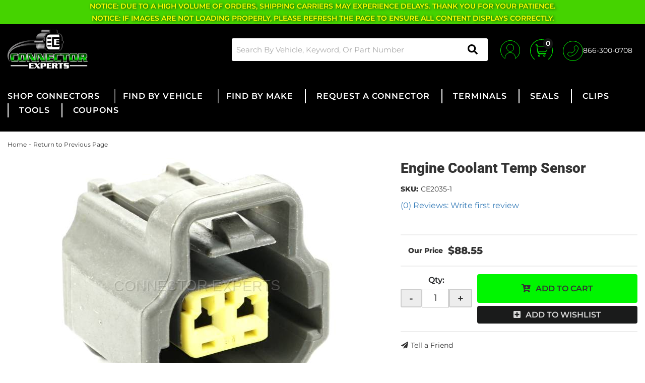

--- FILE ---
content_type: text/html; charset=utf-8
request_url: https://connectorexperts.com/i-24481951-engine-coolant-temp-sensor.html
body_size: 43036
content:




<!DOCTYPE html>
<!--[if lt IE 7]> <html class="no-js lt-ie9 lt-ie8 lt-ie7" lang="en"> <![endif]-->
<!--[if IE 7]>  <html class="no-js lt-ie9 lt-ie8" lang="en"> <![endif]-->
<!--[if IE 8]>  <html class="no-js lt-ie9" lang="en"> <![endif]-->
<!--[if gt IE 8]><!--> <html class="no-js" lang="en"> <!--<![endif]-->
<head>

<script>(function(w,d,t,r,u){var f,n,i;w[u]=w[u]||[],f=function(){var o={ti:"25078629"};o.q=w[u],w[u]=new UET(o),w[u].push("pageLoad")},n=d.createElement(t),n.src=r,n.async=1,n.onload=n.onreadystatechange=function(){var s=this.readyState;s&&s!=="loaded"&&s!=="complete"||(f(),n.onload=n.onreadystatechange=null)},i=d.getElementsByTagName(t)[0],i.parentNode.insertBefore(n,i)})(window,document,"script","//bat.bing.com/bat.js","uetq");</script>
<meta name="google-site-verification" content="OnKzDQqC-X6kOUHudhfOMTuruN4hk-edXK74HtoCGn4" />
<!-- Google tag (gtag.js) -->
<script async src="https://www.googletagmanager.com/gtag/js?id=AW-1005584002"></script>
<script>
  window.dataLayer = window.dataLayer || [];
  function gtag(){dataLayer.push(arguments);}
  gtag('js', new Date());

  gtag('config', 'AW-1005584002');
</script>

<!-- META TAGS -->
<meta charset="utf-8"><script type="text/javascript">(window.NREUM||(NREUM={})).init={privacy:{cookies_enabled:true},ajax:{deny_list:["bam.nr-data.net"]},feature_flags:["soft_nav"],distributed_tracing:{enabled:true}};(window.NREUM||(NREUM={})).loader_config={agentID:"1103356793",accountID:"3906469",trustKey:"3906469",xpid:"Vw8HV1JVARABVFVSBwgBVlYH",licenseKey:"NRJS-5114e709e7357dfdb01",applicationID:"1040096026",browserID:"1103356793"};;/*! For license information please see nr-loader-spa-1.308.0.min.js.LICENSE.txt */
(()=>{var e,t,r={384:(e,t,r)=>{"use strict";r.d(t,{NT:()=>a,US:()=>u,Zm:()=>o,bQ:()=>d,dV:()=>c,pV:()=>l});var n=r(6154),i=r(1863),s=r(1910);const a={beacon:"bam.nr-data.net",errorBeacon:"bam.nr-data.net"};function o(){return n.gm.NREUM||(n.gm.NREUM={}),void 0===n.gm.newrelic&&(n.gm.newrelic=n.gm.NREUM),n.gm.NREUM}function c(){let e=o();return e.o||(e.o={ST:n.gm.setTimeout,SI:n.gm.setImmediate||n.gm.setInterval,CT:n.gm.clearTimeout,XHR:n.gm.XMLHttpRequest,REQ:n.gm.Request,EV:n.gm.Event,PR:n.gm.Promise,MO:n.gm.MutationObserver,FETCH:n.gm.fetch,WS:n.gm.WebSocket},(0,s.i)(...Object.values(e.o))),e}function d(e,t){let r=o();r.initializedAgents??={},t.initializedAt={ms:(0,i.t)(),date:new Date},r.initializedAgents[e]=t}function u(e,t){o()[e]=t}function l(){return function(){let e=o();const t=e.info||{};e.info={beacon:a.beacon,errorBeacon:a.errorBeacon,...t}}(),function(){let e=o();const t=e.init||{};e.init={...t}}(),c(),function(){let e=o();const t=e.loader_config||{};e.loader_config={...t}}(),o()}},782:(e,t,r)=>{"use strict";r.d(t,{T:()=>n});const n=r(860).K7.pageViewTiming},860:(e,t,r)=>{"use strict";r.d(t,{$J:()=>u,K7:()=>c,P3:()=>d,XX:()=>i,Yy:()=>o,df:()=>s,qY:()=>n,v4:()=>a});const n="events",i="jserrors",s="browser/blobs",a="rum",o="browser/logs",c={ajax:"ajax",genericEvents:"generic_events",jserrors:i,logging:"logging",metrics:"metrics",pageAction:"page_action",pageViewEvent:"page_view_event",pageViewTiming:"page_view_timing",sessionReplay:"session_replay",sessionTrace:"session_trace",softNav:"soft_navigations",spa:"spa"},d={[c.pageViewEvent]:1,[c.pageViewTiming]:2,[c.metrics]:3,[c.jserrors]:4,[c.spa]:5,[c.ajax]:6,[c.sessionTrace]:7,[c.softNav]:8,[c.sessionReplay]:9,[c.logging]:10,[c.genericEvents]:11},u={[c.pageViewEvent]:a,[c.pageViewTiming]:n,[c.ajax]:n,[c.spa]:n,[c.softNav]:n,[c.metrics]:i,[c.jserrors]:i,[c.sessionTrace]:s,[c.sessionReplay]:s,[c.logging]:o,[c.genericEvents]:"ins"}},944:(e,t,r)=>{"use strict";r.d(t,{R:()=>i});var n=r(3241);function i(e,t){"function"==typeof console.debug&&(console.debug("New Relic Warning: https://github.com/newrelic/newrelic-browser-agent/blob/main/docs/warning-codes.md#".concat(e),t),(0,n.W)({agentIdentifier:null,drained:null,type:"data",name:"warn",feature:"warn",data:{code:e,secondary:t}}))}},993:(e,t,r)=>{"use strict";r.d(t,{A$:()=>s,ET:()=>a,TZ:()=>o,p_:()=>i});var n=r(860);const i={ERROR:"ERROR",WARN:"WARN",INFO:"INFO",DEBUG:"DEBUG",TRACE:"TRACE"},s={OFF:0,ERROR:1,WARN:2,INFO:3,DEBUG:4,TRACE:5},a="log",o=n.K7.logging},1541:(e,t,r)=>{"use strict";r.d(t,{U:()=>i,f:()=>n});const n={MFE:"MFE",BA:"BA"};function i(e,t){if(2!==t?.harvestEndpointVersion)return{};const r=t.agentRef.runtime.appMetadata.agents[0].entityGuid;return e?{"source.id":e.id,"source.name":e.name,"source.type":e.type,"parent.id":e.parent?.id||r,"parent.type":e.parent?.type||n.BA}:{"entity.guid":r,appId:t.agentRef.info.applicationID}}},1687:(e,t,r)=>{"use strict";r.d(t,{Ak:()=>d,Ze:()=>h,x3:()=>u});var n=r(3241),i=r(7836),s=r(3606),a=r(860),o=r(2646);const c={};function d(e,t){const r={staged:!1,priority:a.P3[t]||0};l(e),c[e].get(t)||c[e].set(t,r)}function u(e,t){e&&c[e]&&(c[e].get(t)&&c[e].delete(t),p(e,t,!1),c[e].size&&f(e))}function l(e){if(!e)throw new Error("agentIdentifier required");c[e]||(c[e]=new Map)}function h(e="",t="feature",r=!1){if(l(e),!e||!c[e].get(t)||r)return p(e,t);c[e].get(t).staged=!0,f(e)}function f(e){const t=Array.from(c[e]);t.every(([e,t])=>t.staged)&&(t.sort((e,t)=>e[1].priority-t[1].priority),t.forEach(([t])=>{c[e].delete(t),p(e,t)}))}function p(e,t,r=!0){const a=e?i.ee.get(e):i.ee,c=s.i.handlers;if(!a.aborted&&a.backlog&&c){if((0,n.W)({agentIdentifier:e,type:"lifecycle",name:"drain",feature:t}),r){const e=a.backlog[t],r=c[t];if(r){for(let t=0;e&&t<e.length;++t)g(e[t],r);Object.entries(r).forEach(([e,t])=>{Object.values(t||{}).forEach(t=>{t[0]?.on&&t[0]?.context()instanceof o.y&&t[0].on(e,t[1])})})}}a.isolatedBacklog||delete c[t],a.backlog[t]=null,a.emit("drain-"+t,[])}}function g(e,t){var r=e[1];Object.values(t[r]||{}).forEach(t=>{var r=e[0];if(t[0]===r){var n=t[1],i=e[3],s=e[2];n.apply(i,s)}})}},1738:(e,t,r)=>{"use strict";r.d(t,{U:()=>f,Y:()=>h});var n=r(3241),i=r(9908),s=r(1863),a=r(944),o=r(5701),c=r(3969),d=r(8362),u=r(860),l=r(4261);function h(e,t,r,s){const h=s||r;!h||h[e]&&h[e]!==d.d.prototype[e]||(h[e]=function(){(0,i.p)(c.xV,["API/"+e+"/called"],void 0,u.K7.metrics,r.ee),(0,n.W)({agentIdentifier:r.agentIdentifier,drained:!!o.B?.[r.agentIdentifier],type:"data",name:"api",feature:l.Pl+e,data:{}});try{return t.apply(this,arguments)}catch(e){(0,a.R)(23,e)}})}function f(e,t,r,n,a){const o=e.info;null===r?delete o.jsAttributes[t]:o.jsAttributes[t]=r,(a||null===r)&&(0,i.p)(l.Pl+n,[(0,s.t)(),t,r],void 0,"session",e.ee)}},1741:(e,t,r)=>{"use strict";r.d(t,{W:()=>s});var n=r(944),i=r(4261);class s{#e(e,...t){if(this[e]!==s.prototype[e])return this[e](...t);(0,n.R)(35,e)}addPageAction(e,t){return this.#e(i.hG,e,t)}register(e){return this.#e(i.eY,e)}recordCustomEvent(e,t){return this.#e(i.fF,e,t)}setPageViewName(e,t){return this.#e(i.Fw,e,t)}setCustomAttribute(e,t,r){return this.#e(i.cD,e,t,r)}noticeError(e,t){return this.#e(i.o5,e,t)}setUserId(e,t=!1){return this.#e(i.Dl,e,t)}setApplicationVersion(e){return this.#e(i.nb,e)}setErrorHandler(e){return this.#e(i.bt,e)}addRelease(e,t){return this.#e(i.k6,e,t)}log(e,t){return this.#e(i.$9,e,t)}start(){return this.#e(i.d3)}finished(e){return this.#e(i.BL,e)}recordReplay(){return this.#e(i.CH)}pauseReplay(){return this.#e(i.Tb)}addToTrace(e){return this.#e(i.U2,e)}setCurrentRouteName(e){return this.#e(i.PA,e)}interaction(e){return this.#e(i.dT,e)}wrapLogger(e,t,r){return this.#e(i.Wb,e,t,r)}measure(e,t){return this.#e(i.V1,e,t)}consent(e){return this.#e(i.Pv,e)}}},1863:(e,t,r)=>{"use strict";function n(){return Math.floor(performance.now())}r.d(t,{t:()=>n})},1910:(e,t,r)=>{"use strict";r.d(t,{i:()=>s});var n=r(944);const i=new Map;function s(...e){return e.every(e=>{if(i.has(e))return i.get(e);const t="function"==typeof e?e.toString():"",r=t.includes("[native code]"),s=t.includes("nrWrapper");return r||s||(0,n.R)(64,e?.name||t),i.set(e,r),r})}},2555:(e,t,r)=>{"use strict";r.d(t,{D:()=>o,f:()=>a});var n=r(384),i=r(8122);const s={beacon:n.NT.beacon,errorBeacon:n.NT.errorBeacon,licenseKey:void 0,applicationID:void 0,sa:void 0,queueTime:void 0,applicationTime:void 0,ttGuid:void 0,user:void 0,account:void 0,product:void 0,extra:void 0,jsAttributes:{},userAttributes:void 0,atts:void 0,transactionName:void 0,tNamePlain:void 0};function a(e){try{return!!e.licenseKey&&!!e.errorBeacon&&!!e.applicationID}catch(e){return!1}}const o=e=>(0,i.a)(e,s)},2614:(e,t,r)=>{"use strict";r.d(t,{BB:()=>a,H3:()=>n,g:()=>d,iL:()=>c,tS:()=>o,uh:()=>i,wk:()=>s});const n="NRBA",i="SESSION",s=144e5,a=18e5,o={STARTED:"session-started",PAUSE:"session-pause",RESET:"session-reset",RESUME:"session-resume",UPDATE:"session-update"},c={SAME_TAB:"same-tab",CROSS_TAB:"cross-tab"},d={OFF:0,FULL:1,ERROR:2}},2646:(e,t,r)=>{"use strict";r.d(t,{y:()=>n});class n{constructor(e){this.contextId=e}}},2843:(e,t,r)=>{"use strict";r.d(t,{G:()=>s,u:()=>i});var n=r(3878);function i(e,t=!1,r,i){(0,n.DD)("visibilitychange",function(){if(t)return void("hidden"===document.visibilityState&&e());e(document.visibilityState)},r,i)}function s(e,t,r){(0,n.sp)("pagehide",e,t,r)}},3241:(e,t,r)=>{"use strict";r.d(t,{W:()=>s});var n=r(6154);const i="newrelic";function s(e={}){try{n.gm.dispatchEvent(new CustomEvent(i,{detail:e}))}catch(e){}}},3304:(e,t,r)=>{"use strict";r.d(t,{A:()=>s});var n=r(7836);const i=()=>{const e=new WeakSet;return(t,r)=>{if("object"==typeof r&&null!==r){if(e.has(r))return;e.add(r)}return r}};function s(e){try{return JSON.stringify(e,i())??""}catch(e){try{n.ee.emit("internal-error",[e])}catch(e){}return""}}},3333:(e,t,r)=>{"use strict";r.d(t,{$v:()=>u,TZ:()=>n,Xh:()=>c,Zp:()=>i,kd:()=>d,mq:()=>o,nf:()=>a,qN:()=>s});const n=r(860).K7.genericEvents,i=["auxclick","click","copy","keydown","paste","scrollend"],s=["focus","blur"],a=4,o=1e3,c=2e3,d=["PageAction","UserAction","BrowserPerformance"],u={RESOURCES:"experimental.resources",REGISTER:"register"}},3434:(e,t,r)=>{"use strict";r.d(t,{Jt:()=>s,YM:()=>d});var n=r(7836),i=r(5607);const s="nr@original:".concat(i.W),a=50;var o=Object.prototype.hasOwnProperty,c=!1;function d(e,t){return e||(e=n.ee),r.inPlace=function(e,t,n,i,s){n||(n="");const a="-"===n.charAt(0);for(let o=0;o<t.length;o++){const c=t[o],d=e[c];l(d)||(e[c]=r(d,a?c+n:n,i,c,s))}},r.flag=s,r;function r(t,r,n,c,d){return l(t)?t:(r||(r=""),nrWrapper[s]=t,function(e,t,r){if(Object.defineProperty&&Object.keys)try{return Object.keys(e).forEach(function(r){Object.defineProperty(t,r,{get:function(){return e[r]},set:function(t){return e[r]=t,t}})}),t}catch(e){u([e],r)}for(var n in e)o.call(e,n)&&(t[n]=e[n])}(t,nrWrapper,e),nrWrapper);function nrWrapper(){var s,o,l,h;let f;try{o=this,s=[...arguments],l="function"==typeof n?n(s,o):n||{}}catch(t){u([t,"",[s,o,c],l],e)}i(r+"start",[s,o,c],l,d);const p=performance.now();let g;try{return h=t.apply(o,s),g=performance.now(),h}catch(e){throw g=performance.now(),i(r+"err",[s,o,e],l,d),f=e,f}finally{const e=g-p,t={start:p,end:g,duration:e,isLongTask:e>=a,methodName:c,thrownError:f};t.isLongTask&&i("long-task",[t,o],l,d),i(r+"end",[s,o,h],l,d)}}}function i(r,n,i,s){if(!c||t){var a=c;c=!0;try{e.emit(r,n,i,t,s)}catch(t){u([t,r,n,i],e)}c=a}}}function u(e,t){t||(t=n.ee);try{t.emit("internal-error",e)}catch(e){}}function l(e){return!(e&&"function"==typeof e&&e.apply&&!e[s])}},3606:(e,t,r)=>{"use strict";r.d(t,{i:()=>s});var n=r(9908);s.on=a;var i=s.handlers={};function s(e,t,r,s){a(s||n.d,i,e,t,r)}function a(e,t,r,i,s){s||(s="feature"),e||(e=n.d);var a=t[s]=t[s]||{};(a[r]=a[r]||[]).push([e,i])}},3738:(e,t,r)=>{"use strict";r.d(t,{He:()=>i,Kp:()=>o,Lc:()=>d,Rz:()=>u,TZ:()=>n,bD:()=>s,d3:()=>a,jx:()=>l,sl:()=>h,uP:()=>c});const n=r(860).K7.sessionTrace,i="bstResource",s="resource",a="-start",o="-end",c="fn"+a,d="fn"+o,u="pushState",l=1e3,h=3e4},3785:(e,t,r)=>{"use strict";r.d(t,{R:()=>c,b:()=>d});var n=r(9908),i=r(1863),s=r(860),a=r(3969),o=r(993);function c(e,t,r={},c=o.p_.INFO,d=!0,u,l=(0,i.t)()){(0,n.p)(a.xV,["API/logging/".concat(c.toLowerCase(),"/called")],void 0,s.K7.metrics,e),(0,n.p)(o.ET,[l,t,r,c,d,u],void 0,s.K7.logging,e)}function d(e){return"string"==typeof e&&Object.values(o.p_).some(t=>t===e.toUpperCase().trim())}},3878:(e,t,r)=>{"use strict";function n(e,t){return{capture:e,passive:!1,signal:t}}function i(e,t,r=!1,i){window.addEventListener(e,t,n(r,i))}function s(e,t,r=!1,i){document.addEventListener(e,t,n(r,i))}r.d(t,{DD:()=>s,jT:()=>n,sp:()=>i})},3962:(e,t,r)=>{"use strict";r.d(t,{AM:()=>a,O2:()=>l,OV:()=>s,Qu:()=>h,TZ:()=>c,ih:()=>f,pP:()=>o,t1:()=>u,tC:()=>i,wD:()=>d});var n=r(860);const i=["click","keydown","submit"],s="popstate",a="api",o="initialPageLoad",c=n.K7.softNav,d=5e3,u=500,l={INITIAL_PAGE_LOAD:"",ROUTE_CHANGE:1,UNSPECIFIED:2},h={INTERACTION:1,AJAX:2,CUSTOM_END:3,CUSTOM_TRACER:4},f={IP:"in progress",PF:"pending finish",FIN:"finished",CAN:"cancelled"}},3969:(e,t,r)=>{"use strict";r.d(t,{TZ:()=>n,XG:()=>o,rs:()=>i,xV:()=>a,z_:()=>s});const n=r(860).K7.metrics,i="sm",s="cm",a="storeSupportabilityMetrics",o="storeEventMetrics"},4234:(e,t,r)=>{"use strict";r.d(t,{W:()=>s});var n=r(7836),i=r(1687);class s{constructor(e,t){this.agentIdentifier=e,this.ee=n.ee.get(e),this.featureName=t,this.blocked=!1}deregisterDrain(){(0,i.x3)(this.agentIdentifier,this.featureName)}}},4261:(e,t,r)=>{"use strict";r.d(t,{$9:()=>u,BL:()=>c,CH:()=>p,Dl:()=>R,Fw:()=>w,PA:()=>v,Pl:()=>n,Pv:()=>A,Tb:()=>h,U2:()=>a,V1:()=>E,Wb:()=>T,bt:()=>y,cD:()=>b,d3:()=>x,dT:()=>d,eY:()=>g,fF:()=>f,hG:()=>s,hw:()=>i,k6:()=>o,nb:()=>m,o5:()=>l});const n="api-",i=n+"ixn-",s="addPageAction",a="addToTrace",o="addRelease",c="finished",d="interaction",u="log",l="noticeError",h="pauseReplay",f="recordCustomEvent",p="recordReplay",g="register",m="setApplicationVersion",v="setCurrentRouteName",b="setCustomAttribute",y="setErrorHandler",w="setPageViewName",R="setUserId",x="start",T="wrapLogger",E="measure",A="consent"},5205:(e,t,r)=>{"use strict";r.d(t,{j:()=>S});var n=r(384),i=r(1741);var s=r(2555),a=r(3333);const o=e=>{if(!e||"string"!=typeof e)return!1;try{document.createDocumentFragment().querySelector(e)}catch{return!1}return!0};var c=r(2614),d=r(944),u=r(8122);const l="[data-nr-mask]",h=e=>(0,u.a)(e,(()=>{const e={feature_flags:[],experimental:{allow_registered_children:!1,resources:!1},mask_selector:"*",block_selector:"[data-nr-block]",mask_input_options:{color:!1,date:!1,"datetime-local":!1,email:!1,month:!1,number:!1,range:!1,search:!1,tel:!1,text:!1,time:!1,url:!1,week:!1,textarea:!1,select:!1,password:!0}};return{ajax:{deny_list:void 0,block_internal:!0,enabled:!0,autoStart:!0},api:{get allow_registered_children(){return e.feature_flags.includes(a.$v.REGISTER)||e.experimental.allow_registered_children},set allow_registered_children(t){e.experimental.allow_registered_children=t},duplicate_registered_data:!1},browser_consent_mode:{enabled:!1},distributed_tracing:{enabled:void 0,exclude_newrelic_header:void 0,cors_use_newrelic_header:void 0,cors_use_tracecontext_headers:void 0,allowed_origins:void 0},get feature_flags(){return e.feature_flags},set feature_flags(t){e.feature_flags=t},generic_events:{enabled:!0,autoStart:!0},harvest:{interval:30},jserrors:{enabled:!0,autoStart:!0},logging:{enabled:!0,autoStart:!0},metrics:{enabled:!0,autoStart:!0},obfuscate:void 0,page_action:{enabled:!0},page_view_event:{enabled:!0,autoStart:!0},page_view_timing:{enabled:!0,autoStart:!0},performance:{capture_marks:!1,capture_measures:!1,capture_detail:!0,resources:{get enabled(){return e.feature_flags.includes(a.$v.RESOURCES)||e.experimental.resources},set enabled(t){e.experimental.resources=t},asset_types:[],first_party_domains:[],ignore_newrelic:!0}},privacy:{cookies_enabled:!0},proxy:{assets:void 0,beacon:void 0},session:{expiresMs:c.wk,inactiveMs:c.BB},session_replay:{autoStart:!0,enabled:!1,preload:!1,sampling_rate:10,error_sampling_rate:100,collect_fonts:!1,inline_images:!1,fix_stylesheets:!0,mask_all_inputs:!0,get mask_text_selector(){return e.mask_selector},set mask_text_selector(t){o(t)?e.mask_selector="".concat(t,",").concat(l):""===t||null===t?e.mask_selector=l:(0,d.R)(5,t)},get block_class(){return"nr-block"},get ignore_class(){return"nr-ignore"},get mask_text_class(){return"nr-mask"},get block_selector(){return e.block_selector},set block_selector(t){o(t)?e.block_selector+=",".concat(t):""!==t&&(0,d.R)(6,t)},get mask_input_options(){return e.mask_input_options},set mask_input_options(t){t&&"object"==typeof t?e.mask_input_options={...t,password:!0}:(0,d.R)(7,t)}},session_trace:{enabled:!0,autoStart:!0},soft_navigations:{enabled:!0,autoStart:!0},spa:{enabled:!0,autoStart:!0},ssl:void 0,user_actions:{enabled:!0,elementAttributes:["id","className","tagName","type"]}}})());var f=r(6154),p=r(9324);let g=0;const m={buildEnv:p.F3,distMethod:p.Xs,version:p.xv,originTime:f.WN},v={consented:!1},b={appMetadata:{},get consented(){return this.session?.state?.consent||v.consented},set consented(e){v.consented=e},customTransaction:void 0,denyList:void 0,disabled:!1,harvester:void 0,isolatedBacklog:!1,isRecording:!1,loaderType:void 0,maxBytes:3e4,obfuscator:void 0,onerror:void 0,ptid:void 0,releaseIds:{},session:void 0,timeKeeper:void 0,registeredEntities:[],jsAttributesMetadata:{bytes:0},get harvestCount(){return++g}},y=e=>{const t=(0,u.a)(e,b),r=Object.keys(m).reduce((e,t)=>(e[t]={value:m[t],writable:!1,configurable:!0,enumerable:!0},e),{});return Object.defineProperties(t,r)};var w=r(5701);const R=e=>{const t=e.startsWith("http");e+="/",r.p=t?e:"https://"+e};var x=r(7836),T=r(3241);const E={accountID:void 0,trustKey:void 0,agentID:void 0,licenseKey:void 0,applicationID:void 0,xpid:void 0},A=e=>(0,u.a)(e,E),_=new Set;function S(e,t={},r,a){let{init:o,info:c,loader_config:d,runtime:u={},exposed:l=!0}=t;if(!c){const e=(0,n.pV)();o=e.init,c=e.info,d=e.loader_config}e.init=h(o||{}),e.loader_config=A(d||{}),c.jsAttributes??={},f.bv&&(c.jsAttributes.isWorker=!0),e.info=(0,s.D)(c);const p=e.init,g=[c.beacon,c.errorBeacon];_.has(e.agentIdentifier)||(p.proxy.assets&&(R(p.proxy.assets),g.push(p.proxy.assets)),p.proxy.beacon&&g.push(p.proxy.beacon),e.beacons=[...g],function(e){const t=(0,n.pV)();Object.getOwnPropertyNames(i.W.prototype).forEach(r=>{const n=i.W.prototype[r];if("function"!=typeof n||"constructor"===n)return;let s=t[r];e[r]&&!1!==e.exposed&&"micro-agent"!==e.runtime?.loaderType&&(t[r]=(...t)=>{const n=e[r](...t);return s?s(...t):n})})}(e),(0,n.US)("activatedFeatures",w.B)),u.denyList=[...p.ajax.deny_list||[],...p.ajax.block_internal?g:[]],u.ptid=e.agentIdentifier,u.loaderType=r,e.runtime=y(u),_.has(e.agentIdentifier)||(e.ee=x.ee.get(e.agentIdentifier),e.exposed=l,(0,T.W)({agentIdentifier:e.agentIdentifier,drained:!!w.B?.[e.agentIdentifier],type:"lifecycle",name:"initialize",feature:void 0,data:e.config})),_.add(e.agentIdentifier)}},5270:(e,t,r)=>{"use strict";r.d(t,{Aw:()=>a,SR:()=>s,rF:()=>o});var n=r(384),i=r(7767);function s(e){return!!(0,n.dV)().o.MO&&(0,i.V)(e)&&!0===e?.session_trace.enabled}function a(e){return!0===e?.session_replay.preload&&s(e)}function o(e,t){try{if("string"==typeof t?.type){if("password"===t.type.toLowerCase())return"*".repeat(e?.length||0);if(void 0!==t?.dataset?.nrUnmask||t?.classList?.contains("nr-unmask"))return e}}catch(e){}return"string"==typeof e?e.replace(/[\S]/g,"*"):"*".repeat(e?.length||0)}},5289:(e,t,r)=>{"use strict";r.d(t,{GG:()=>a,Qr:()=>c,sB:()=>o});var n=r(3878),i=r(6389);function s(){return"undefined"==typeof document||"complete"===document.readyState}function a(e,t){if(s())return e();const r=(0,i.J)(e),a=setInterval(()=>{s()&&(clearInterval(a),r())},500);(0,n.sp)("load",r,t)}function o(e){if(s())return e();(0,n.DD)("DOMContentLoaded",e)}function c(e){if(s())return e();(0,n.sp)("popstate",e)}},5607:(e,t,r)=>{"use strict";r.d(t,{W:()=>n});const n=(0,r(9566).bz)()},5701:(e,t,r)=>{"use strict";r.d(t,{B:()=>s,t:()=>a});var n=r(3241);const i=new Set,s={};function a(e,t){const r=t.agentIdentifier;s[r]??={},e&&"object"==typeof e&&(i.has(r)||(t.ee.emit("rumresp",[e]),s[r]=e,i.add(r),(0,n.W)({agentIdentifier:r,loaded:!0,drained:!0,type:"lifecycle",name:"load",feature:void 0,data:e})))}},6154:(e,t,r)=>{"use strict";r.d(t,{OF:()=>d,RI:()=>i,WN:()=>h,bv:()=>s,eN:()=>f,gm:()=>a,lR:()=>l,m:()=>c,mw:()=>o,sb:()=>u});var n=r(1863);const i="undefined"!=typeof window&&!!window.document,s="undefined"!=typeof WorkerGlobalScope&&("undefined"!=typeof self&&self instanceof WorkerGlobalScope&&self.navigator instanceof WorkerNavigator||"undefined"!=typeof globalThis&&globalThis instanceof WorkerGlobalScope&&globalThis.navigator instanceof WorkerNavigator),a=i?window:"undefined"!=typeof WorkerGlobalScope&&("undefined"!=typeof self&&self instanceof WorkerGlobalScope&&self||"undefined"!=typeof globalThis&&globalThis instanceof WorkerGlobalScope&&globalThis),o=Boolean("hidden"===a?.document?.visibilityState),c=""+a?.location,d=/iPad|iPhone|iPod/.test(a.navigator?.userAgent),u=d&&"undefined"==typeof SharedWorker,l=(()=>{const e=a.navigator?.userAgent?.match(/Firefox[/\s](\d+\.\d+)/);return Array.isArray(e)&&e.length>=2?+e[1]:0})(),h=Date.now()-(0,n.t)(),f=()=>"undefined"!=typeof PerformanceNavigationTiming&&a?.performance?.getEntriesByType("navigation")?.[0]?.responseStart},6344:(e,t,r)=>{"use strict";r.d(t,{BB:()=>u,Qb:()=>l,TZ:()=>i,Ug:()=>a,Vh:()=>s,_s:()=>o,bc:()=>d,yP:()=>c});var n=r(2614);const i=r(860).K7.sessionReplay,s="errorDuringReplay",a=.12,o={DomContentLoaded:0,Load:1,FullSnapshot:2,IncrementalSnapshot:3,Meta:4,Custom:5},c={[n.g.ERROR]:15e3,[n.g.FULL]:3e5,[n.g.OFF]:0},d={RESET:{message:"Session was reset",sm:"Reset"},IMPORT:{message:"Recorder failed to import",sm:"Import"},TOO_MANY:{message:"429: Too Many Requests",sm:"Too-Many"},TOO_BIG:{message:"Payload was too large",sm:"Too-Big"},CROSS_TAB:{message:"Session Entity was set to OFF on another tab",sm:"Cross-Tab"},ENTITLEMENTS:{message:"Session Replay is not allowed and will not be started",sm:"Entitlement"}},u=5e3,l={API:"api",RESUME:"resume",SWITCH_TO_FULL:"switchToFull",INITIALIZE:"initialize",PRELOAD:"preload"}},6389:(e,t,r)=>{"use strict";function n(e,t=500,r={}){const n=r?.leading||!1;let i;return(...r)=>{n&&void 0===i&&(e.apply(this,r),i=setTimeout(()=>{i=clearTimeout(i)},t)),n||(clearTimeout(i),i=setTimeout(()=>{e.apply(this,r)},t))}}function i(e){let t=!1;return(...r)=>{t||(t=!0,e.apply(this,r))}}r.d(t,{J:()=>i,s:()=>n})},6630:(e,t,r)=>{"use strict";r.d(t,{T:()=>n});const n=r(860).K7.pageViewEvent},6774:(e,t,r)=>{"use strict";r.d(t,{T:()=>n});const n=r(860).K7.jserrors},7295:(e,t,r)=>{"use strict";r.d(t,{Xv:()=>a,gX:()=>i,iW:()=>s});var n=[];function i(e){if(!e||s(e))return!1;if(0===n.length)return!0;if("*"===n[0].hostname)return!1;for(var t=0;t<n.length;t++){var r=n[t];if(r.hostname.test(e.hostname)&&r.pathname.test(e.pathname))return!1}return!0}function s(e){return void 0===e.hostname}function a(e){if(n=[],e&&e.length)for(var t=0;t<e.length;t++){let r=e[t];if(!r)continue;if("*"===r)return void(n=[{hostname:"*"}]);0===r.indexOf("http://")?r=r.substring(7):0===r.indexOf("https://")&&(r=r.substring(8));const i=r.indexOf("/");let s,a;i>0?(s=r.substring(0,i),a=r.substring(i)):(s=r,a="*");let[c]=s.split(":");n.push({hostname:o(c),pathname:o(a,!0)})}}function o(e,t=!1){const r=e.replace(/[.+?^${}()|[\]\\]/g,e=>"\\"+e).replace(/\*/g,".*?");return new RegExp((t?"^":"")+r+"$")}},7485:(e,t,r)=>{"use strict";r.d(t,{D:()=>i});var n=r(6154);function i(e){if(0===(e||"").indexOf("data:"))return{protocol:"data"};try{const t=new URL(e,location.href),r={port:t.port,hostname:t.hostname,pathname:t.pathname,search:t.search,protocol:t.protocol.slice(0,t.protocol.indexOf(":")),sameOrigin:t.protocol===n.gm?.location?.protocol&&t.host===n.gm?.location?.host};return r.port&&""!==r.port||("http:"===t.protocol&&(r.port="80"),"https:"===t.protocol&&(r.port="443")),r.pathname&&""!==r.pathname?r.pathname.startsWith("/")||(r.pathname="/".concat(r.pathname)):r.pathname="/",r}catch(e){return{}}}},7699:(e,t,r)=>{"use strict";r.d(t,{It:()=>s,KC:()=>o,No:()=>i,qh:()=>a});var n=r(860);const i=16e3,s=1e6,a="SESSION_ERROR",o={[n.K7.logging]:!0,[n.K7.genericEvents]:!1,[n.K7.jserrors]:!1,[n.K7.ajax]:!1}},7767:(e,t,r)=>{"use strict";r.d(t,{V:()=>i});var n=r(6154);const i=e=>n.RI&&!0===e?.privacy.cookies_enabled},7836:(e,t,r)=>{"use strict";r.d(t,{P:()=>o,ee:()=>c});var n=r(384),i=r(8990),s=r(2646),a=r(5607);const o="nr@context:".concat(a.W),c=function e(t,r){var n={},a={},u={},l=!1;try{l=16===r.length&&d.initializedAgents?.[r]?.runtime.isolatedBacklog}catch(e){}var h={on:p,addEventListener:p,removeEventListener:function(e,t){var r=n[e];if(!r)return;for(var i=0;i<r.length;i++)r[i]===t&&r.splice(i,1)},emit:function(e,r,n,i,s){!1!==s&&(s=!0);if(c.aborted&&!i)return;t&&s&&t.emit(e,r,n);var o=f(n);g(e).forEach(e=>{e.apply(o,r)});var d=v()[a[e]];d&&d.push([h,e,r,o]);return o},get:m,listeners:g,context:f,buffer:function(e,t){const r=v();if(t=t||"feature",h.aborted)return;Object.entries(e||{}).forEach(([e,n])=>{a[n]=t,t in r||(r[t]=[])})},abort:function(){h._aborted=!0,Object.keys(h.backlog).forEach(e=>{delete h.backlog[e]})},isBuffering:function(e){return!!v()[a[e]]},debugId:r,backlog:l?{}:t&&"object"==typeof t.backlog?t.backlog:{},isolatedBacklog:l};return Object.defineProperty(h,"aborted",{get:()=>{let e=h._aborted||!1;return e||(t&&(e=t.aborted),e)}}),h;function f(e){return e&&e instanceof s.y?e:e?(0,i.I)(e,o,()=>new s.y(o)):new s.y(o)}function p(e,t){n[e]=g(e).concat(t)}function g(e){return n[e]||[]}function m(t){return u[t]=u[t]||e(h,t)}function v(){return h.backlog}}(void 0,"globalEE"),d=(0,n.Zm)();d.ee||(d.ee=c)},8122:(e,t,r)=>{"use strict";r.d(t,{a:()=>i});var n=r(944);function i(e,t){try{if(!e||"object"!=typeof e)return(0,n.R)(3);if(!t||"object"!=typeof t)return(0,n.R)(4);const r=Object.create(Object.getPrototypeOf(t),Object.getOwnPropertyDescriptors(t)),s=0===Object.keys(r).length?e:r;for(let a in s)if(void 0!==e[a])try{if(null===e[a]){r[a]=null;continue}Array.isArray(e[a])&&Array.isArray(t[a])?r[a]=Array.from(new Set([...e[a],...t[a]])):"object"==typeof e[a]&&"object"==typeof t[a]?r[a]=i(e[a],t[a]):r[a]=e[a]}catch(e){r[a]||(0,n.R)(1,e)}return r}catch(e){(0,n.R)(2,e)}}},8139:(e,t,r)=>{"use strict";r.d(t,{u:()=>h});var n=r(7836),i=r(3434),s=r(8990),a=r(6154);const o={},c=a.gm.XMLHttpRequest,d="addEventListener",u="removeEventListener",l="nr@wrapped:".concat(n.P);function h(e){var t=function(e){return(e||n.ee).get("events")}(e);if(o[t.debugId]++)return t;o[t.debugId]=1;var r=(0,i.YM)(t,!0);function h(e){r.inPlace(e,[d,u],"-",p)}function p(e,t){return e[1]}return"getPrototypeOf"in Object&&(a.RI&&f(document,h),c&&f(c.prototype,h),f(a.gm,h)),t.on(d+"-start",function(e,t){var n=e[1];if(null!==n&&("function"==typeof n||"object"==typeof n)&&"newrelic"!==e[0]){var i=(0,s.I)(n,l,function(){var e={object:function(){if("function"!=typeof n.handleEvent)return;return n.handleEvent.apply(n,arguments)},function:n}[typeof n];return e?r(e,"fn-",null,e.name||"anonymous"):n});this.wrapped=e[1]=i}}),t.on(u+"-start",function(e){e[1]=this.wrapped||e[1]}),t}function f(e,t,...r){let n=e;for(;"object"==typeof n&&!Object.prototype.hasOwnProperty.call(n,d);)n=Object.getPrototypeOf(n);n&&t(n,...r)}},8362:(e,t,r)=>{"use strict";r.d(t,{d:()=>s});var n=r(9566),i=r(1741);class s extends i.W{agentIdentifier=(0,n.LA)(16)}},8374:(e,t,r)=>{r.nc=(()=>{try{return document?.currentScript?.nonce}catch(e){}return""})()},8990:(e,t,r)=>{"use strict";r.d(t,{I:()=>i});var n=Object.prototype.hasOwnProperty;function i(e,t,r){if(n.call(e,t))return e[t];var i=r();if(Object.defineProperty&&Object.keys)try{return Object.defineProperty(e,t,{value:i,writable:!0,enumerable:!1}),i}catch(e){}return e[t]=i,i}},9119:(e,t,r)=>{"use strict";r.d(t,{L:()=>s});var n=/([^?#]*)[^#]*(#[^?]*|$).*/,i=/([^?#]*)().*/;function s(e,t){return e?e.replace(t?n:i,"$1$2"):e}},9300:(e,t,r)=>{"use strict";r.d(t,{T:()=>n});const n=r(860).K7.ajax},9324:(e,t,r)=>{"use strict";r.d(t,{AJ:()=>a,F3:()=>i,Xs:()=>s,Yq:()=>o,xv:()=>n});const n="1.308.0",i="PROD",s="CDN",a="@newrelic/rrweb",o="1.0.1"},9566:(e,t,r)=>{"use strict";r.d(t,{LA:()=>o,ZF:()=>c,bz:()=>a,el:()=>d});var n=r(6154);const i="xxxxxxxx-xxxx-4xxx-yxxx-xxxxxxxxxxxx";function s(e,t){return e?15&e[t]:16*Math.random()|0}function a(){const e=n.gm?.crypto||n.gm?.msCrypto;let t,r=0;return e&&e.getRandomValues&&(t=e.getRandomValues(new Uint8Array(30))),i.split("").map(e=>"x"===e?s(t,r++).toString(16):"y"===e?(3&s()|8).toString(16):e).join("")}function o(e){const t=n.gm?.crypto||n.gm?.msCrypto;let r,i=0;t&&t.getRandomValues&&(r=t.getRandomValues(new Uint8Array(e)));const a=[];for(var o=0;o<e;o++)a.push(s(r,i++).toString(16));return a.join("")}function c(){return o(16)}function d(){return o(32)}},9908:(e,t,r)=>{"use strict";r.d(t,{d:()=>n,p:()=>i});var n=r(7836).ee.get("handle");function i(e,t,r,i,s){s?(s.buffer([e],i),s.emit(e,t,r)):(n.buffer([e],i),n.emit(e,t,r))}}},n={};function i(e){var t=n[e];if(void 0!==t)return t.exports;var s=n[e]={exports:{}};return r[e](s,s.exports,i),s.exports}i.m=r,i.d=(e,t)=>{for(var r in t)i.o(t,r)&&!i.o(e,r)&&Object.defineProperty(e,r,{enumerable:!0,get:t[r]})},i.f={},i.e=e=>Promise.all(Object.keys(i.f).reduce((t,r)=>(i.f[r](e,t),t),[])),i.u=e=>({212:"nr-spa-compressor",249:"nr-spa-recorder",478:"nr-spa"}[e]+"-1.308.0.min.js"),i.o=(e,t)=>Object.prototype.hasOwnProperty.call(e,t),e={},t="NRBA-1.308.0.PROD:",i.l=(r,n,s,a)=>{if(e[r])e[r].push(n);else{var o,c;if(void 0!==s)for(var d=document.getElementsByTagName("script"),u=0;u<d.length;u++){var l=d[u];if(l.getAttribute("src")==r||l.getAttribute("data-webpack")==t+s){o=l;break}}if(!o){c=!0;var h={478:"sha512-RSfSVnmHk59T/uIPbdSE0LPeqcEdF4/+XhfJdBuccH5rYMOEZDhFdtnh6X6nJk7hGpzHd9Ujhsy7lZEz/ORYCQ==",249:"sha512-ehJXhmntm85NSqW4MkhfQqmeKFulra3klDyY0OPDUE+sQ3GokHlPh1pmAzuNy//3j4ac6lzIbmXLvGQBMYmrkg==",212:"sha512-B9h4CR46ndKRgMBcK+j67uSR2RCnJfGefU+A7FrgR/k42ovXy5x/MAVFiSvFxuVeEk/pNLgvYGMp1cBSK/G6Fg=="};(o=document.createElement("script")).charset="utf-8",i.nc&&o.setAttribute("nonce",i.nc),o.setAttribute("data-webpack",t+s),o.src=r,0!==o.src.indexOf(window.location.origin+"/")&&(o.crossOrigin="anonymous"),h[a]&&(o.integrity=h[a])}e[r]=[n];var f=(t,n)=>{o.onerror=o.onload=null,clearTimeout(p);var i=e[r];if(delete e[r],o.parentNode&&o.parentNode.removeChild(o),i&&i.forEach(e=>e(n)),t)return t(n)},p=setTimeout(f.bind(null,void 0,{type:"timeout",target:o}),12e4);o.onerror=f.bind(null,o.onerror),o.onload=f.bind(null,o.onload),c&&document.head.appendChild(o)}},i.r=e=>{"undefined"!=typeof Symbol&&Symbol.toStringTag&&Object.defineProperty(e,Symbol.toStringTag,{value:"Module"}),Object.defineProperty(e,"__esModule",{value:!0})},i.p="https://js-agent.newrelic.com/",(()=>{var e={38:0,788:0};i.f.j=(t,r)=>{var n=i.o(e,t)?e[t]:void 0;if(0!==n)if(n)r.push(n[2]);else{var s=new Promise((r,i)=>n=e[t]=[r,i]);r.push(n[2]=s);var a=i.p+i.u(t),o=new Error;i.l(a,r=>{if(i.o(e,t)&&(0!==(n=e[t])&&(e[t]=void 0),n)){var s=r&&("load"===r.type?"missing":r.type),a=r&&r.target&&r.target.src;o.message="Loading chunk "+t+" failed: ("+s+": "+a+")",o.name="ChunkLoadError",o.type=s,o.request=a,n[1](o)}},"chunk-"+t,t)}};var t=(t,r)=>{var n,s,[a,o,c]=r,d=0;if(a.some(t=>0!==e[t])){for(n in o)i.o(o,n)&&(i.m[n]=o[n]);if(c)c(i)}for(t&&t(r);d<a.length;d++)s=a[d],i.o(e,s)&&e[s]&&e[s][0](),e[s]=0},r=self["webpackChunk:NRBA-1.308.0.PROD"]=self["webpackChunk:NRBA-1.308.0.PROD"]||[];r.forEach(t.bind(null,0)),r.push=t.bind(null,r.push.bind(r))})(),(()=>{"use strict";i(8374);var e=i(8362),t=i(860);const r=Object.values(t.K7);var n=i(5205);var s=i(9908),a=i(1863),o=i(4261),c=i(1738);var d=i(1687),u=i(4234),l=i(5289),h=i(6154),f=i(944),p=i(5270),g=i(7767),m=i(6389),v=i(7699);class b extends u.W{constructor(e,t){super(e.agentIdentifier,t),this.agentRef=e,this.abortHandler=void 0,this.featAggregate=void 0,this.loadedSuccessfully=void 0,this.onAggregateImported=new Promise(e=>{this.loadedSuccessfully=e}),this.deferred=Promise.resolve(),!1===e.init[this.featureName].autoStart?this.deferred=new Promise((t,r)=>{this.ee.on("manual-start-all",(0,m.J)(()=>{(0,d.Ak)(e.agentIdentifier,this.featureName),t()}))}):(0,d.Ak)(e.agentIdentifier,t)}importAggregator(e,t,r={}){if(this.featAggregate)return;const n=async()=>{let n;await this.deferred;try{if((0,g.V)(e.init)){const{setupAgentSession:t}=await i.e(478).then(i.bind(i,8766));n=t(e)}}catch(e){(0,f.R)(20,e),this.ee.emit("internal-error",[e]),(0,s.p)(v.qh,[e],void 0,this.featureName,this.ee)}try{if(!this.#t(this.featureName,n,e.init))return(0,d.Ze)(this.agentIdentifier,this.featureName),void this.loadedSuccessfully(!1);const{Aggregate:i}=await t();this.featAggregate=new i(e,r),e.runtime.harvester.initializedAggregates.push(this.featAggregate),this.loadedSuccessfully(!0)}catch(e){(0,f.R)(34,e),this.abortHandler?.(),(0,d.Ze)(this.agentIdentifier,this.featureName,!0),this.loadedSuccessfully(!1),this.ee&&this.ee.abort()}};h.RI?(0,l.GG)(()=>n(),!0):n()}#t(e,r,n){if(this.blocked)return!1;switch(e){case t.K7.sessionReplay:return(0,p.SR)(n)&&!!r;case t.K7.sessionTrace:return!!r;default:return!0}}}var y=i(6630),w=i(2614),R=i(3241);class x extends b{static featureName=y.T;constructor(e){var t;super(e,y.T),this.setupInspectionEvents(e.agentIdentifier),t=e,(0,c.Y)(o.Fw,function(e,r){"string"==typeof e&&("/"!==e.charAt(0)&&(e="/"+e),t.runtime.customTransaction=(r||"http://custom.transaction")+e,(0,s.p)(o.Pl+o.Fw,[(0,a.t)()],void 0,void 0,t.ee))},t),this.importAggregator(e,()=>i.e(478).then(i.bind(i,2467)))}setupInspectionEvents(e){const t=(t,r)=>{t&&(0,R.W)({agentIdentifier:e,timeStamp:t.timeStamp,loaded:"complete"===t.target.readyState,type:"window",name:r,data:t.target.location+""})};(0,l.sB)(e=>{t(e,"DOMContentLoaded")}),(0,l.GG)(e=>{t(e,"load")}),(0,l.Qr)(e=>{t(e,"navigate")}),this.ee.on(w.tS.UPDATE,(t,r)=>{(0,R.W)({agentIdentifier:e,type:"lifecycle",name:"session",data:r})})}}var T=i(384);class E extends e.d{constructor(e){var t;(super(),h.gm)?(this.features={},(0,T.bQ)(this.agentIdentifier,this),this.desiredFeatures=new Set(e.features||[]),this.desiredFeatures.add(x),(0,n.j)(this,e,e.loaderType||"agent"),t=this,(0,c.Y)(o.cD,function(e,r,n=!1){if("string"==typeof e){if(["string","number","boolean"].includes(typeof r)||null===r)return(0,c.U)(t,e,r,o.cD,n);(0,f.R)(40,typeof r)}else(0,f.R)(39,typeof e)},t),function(e){(0,c.Y)(o.Dl,function(t,r=!1){if("string"!=typeof t&&null!==t)return void(0,f.R)(41,typeof t);const n=e.info.jsAttributes["enduser.id"];r&&null!=n&&n!==t?(0,s.p)(o.Pl+"setUserIdAndResetSession",[t],void 0,"session",e.ee):(0,c.U)(e,"enduser.id",t,o.Dl,!0)},e)}(this),function(e){(0,c.Y)(o.nb,function(t){if("string"==typeof t||null===t)return(0,c.U)(e,"application.version",t,o.nb,!1);(0,f.R)(42,typeof t)},e)}(this),function(e){(0,c.Y)(o.d3,function(){e.ee.emit("manual-start-all")},e)}(this),function(e){(0,c.Y)(o.Pv,function(t=!0){if("boolean"==typeof t){if((0,s.p)(o.Pl+o.Pv,[t],void 0,"session",e.ee),e.runtime.consented=t,t){const t=e.features.page_view_event;t.onAggregateImported.then(e=>{const r=t.featAggregate;e&&!r.sentRum&&r.sendRum()})}}else(0,f.R)(65,typeof t)},e)}(this),this.run()):(0,f.R)(21)}get config(){return{info:this.info,init:this.init,loader_config:this.loader_config,runtime:this.runtime}}get api(){return this}run(){try{const e=function(e){const t={};return r.forEach(r=>{t[r]=!!e[r]?.enabled}),t}(this.init),n=[...this.desiredFeatures];n.sort((e,r)=>t.P3[e.featureName]-t.P3[r.featureName]),n.forEach(r=>{if(!e[r.featureName]&&r.featureName!==t.K7.pageViewEvent)return;if(r.featureName===t.K7.spa)return void(0,f.R)(67);const n=function(e){switch(e){case t.K7.ajax:return[t.K7.jserrors];case t.K7.sessionTrace:return[t.K7.ajax,t.K7.pageViewEvent];case t.K7.sessionReplay:return[t.K7.sessionTrace];case t.K7.pageViewTiming:return[t.K7.pageViewEvent];default:return[]}}(r.featureName).filter(e=>!(e in this.features));n.length>0&&(0,f.R)(36,{targetFeature:r.featureName,missingDependencies:n}),this.features[r.featureName]=new r(this)})}catch(e){(0,f.R)(22,e);for(const e in this.features)this.features[e].abortHandler?.();const t=(0,T.Zm)();delete t.initializedAgents[this.agentIdentifier]?.features,delete this.sharedAggregator;return t.ee.get(this.agentIdentifier).abort(),!1}}}var A=i(2843),_=i(782);class S extends b{static featureName=_.T;constructor(e){super(e,_.T),h.RI&&((0,A.u)(()=>(0,s.p)("docHidden",[(0,a.t)()],void 0,_.T,this.ee),!0),(0,A.G)(()=>(0,s.p)("winPagehide",[(0,a.t)()],void 0,_.T,this.ee)),this.importAggregator(e,()=>i.e(478).then(i.bind(i,9917))))}}var O=i(3969);class I extends b{static featureName=O.TZ;constructor(e){super(e,O.TZ),h.RI&&document.addEventListener("securitypolicyviolation",e=>{(0,s.p)(O.xV,["Generic/CSPViolation/Detected"],void 0,this.featureName,this.ee)}),this.importAggregator(e,()=>i.e(478).then(i.bind(i,6555)))}}var N=i(6774),P=i(3878),k=i(3304);class D{constructor(e,t,r,n,i){this.name="UncaughtError",this.message="string"==typeof e?e:(0,k.A)(e),this.sourceURL=t,this.line=r,this.column=n,this.__newrelic=i}}function C(e){return M(e)?e:new D(void 0!==e?.message?e.message:e,e?.filename||e?.sourceURL,e?.lineno||e?.line,e?.colno||e?.col,e?.__newrelic,e?.cause)}function j(e){const t="Unhandled Promise Rejection: ";if(!e?.reason)return;if(M(e.reason)){try{e.reason.message.startsWith(t)||(e.reason.message=t+e.reason.message)}catch(e){}return C(e.reason)}const r=C(e.reason);return(r.message||"").startsWith(t)||(r.message=t+r.message),r}function L(e){if(e.error instanceof SyntaxError&&!/:\d+$/.test(e.error.stack?.trim())){const t=new D(e.message,e.filename,e.lineno,e.colno,e.error.__newrelic,e.cause);return t.name=SyntaxError.name,t}return M(e.error)?e.error:C(e)}function M(e){return e instanceof Error&&!!e.stack}function H(e,r,n,i,o=(0,a.t)()){"string"==typeof e&&(e=new Error(e)),(0,s.p)("err",[e,o,!1,r,n.runtime.isRecording,void 0,i],void 0,t.K7.jserrors,n.ee),(0,s.p)("uaErr",[],void 0,t.K7.genericEvents,n.ee)}var B=i(1541),K=i(993),W=i(3785);function U(e,{customAttributes:t={},level:r=K.p_.INFO}={},n,i,s=(0,a.t)()){(0,W.R)(n.ee,e,t,r,!1,i,s)}function F(e,r,n,i,c=(0,a.t)()){(0,s.p)(o.Pl+o.hG,[c,e,r,i],void 0,t.K7.genericEvents,n.ee)}function V(e,r,n,i,c=(0,a.t)()){const{start:d,end:u,customAttributes:l}=r||{},h={customAttributes:l||{}};if("object"!=typeof h.customAttributes||"string"!=typeof e||0===e.length)return void(0,f.R)(57);const p=(e,t)=>null==e?t:"number"==typeof e?e:e instanceof PerformanceMark?e.startTime:Number.NaN;if(h.start=p(d,0),h.end=p(u,c),Number.isNaN(h.start)||Number.isNaN(h.end))(0,f.R)(57);else{if(h.duration=h.end-h.start,!(h.duration<0))return(0,s.p)(o.Pl+o.V1,[h,e,i],void 0,t.K7.genericEvents,n.ee),h;(0,f.R)(58)}}function G(e,r={},n,i,c=(0,a.t)()){(0,s.p)(o.Pl+o.fF,[c,e,r,i],void 0,t.K7.genericEvents,n.ee)}function z(e){(0,c.Y)(o.eY,function(t){return Y(e,t)},e)}function Y(e,r,n){(0,f.R)(54,"newrelic.register"),r||={},r.type=B.f.MFE,r.licenseKey||=e.info.licenseKey,r.blocked=!1,r.parent=n||{},Array.isArray(r.tags)||(r.tags=[]);const i={};r.tags.forEach(e=>{"name"!==e&&"id"!==e&&(i["source.".concat(e)]=!0)}),r.isolated??=!0;let o=()=>{};const c=e.runtime.registeredEntities;if(!r.isolated){const e=c.find(({metadata:{target:{id:e}}})=>e===r.id&&!r.isolated);if(e)return e}const d=e=>{r.blocked=!0,o=e};function u(e){return"string"==typeof e&&!!e.trim()&&e.trim().length<501||"number"==typeof e}e.init.api.allow_registered_children||d((0,m.J)(()=>(0,f.R)(55))),u(r.id)&&u(r.name)||d((0,m.J)(()=>(0,f.R)(48,r)));const l={addPageAction:(t,n={})=>g(F,[t,{...i,...n},e],r),deregister:()=>{d((0,m.J)(()=>(0,f.R)(68)))},log:(t,n={})=>g(U,[t,{...n,customAttributes:{...i,...n.customAttributes||{}}},e],r),measure:(t,n={})=>g(V,[t,{...n,customAttributes:{...i,...n.customAttributes||{}}},e],r),noticeError:(t,n={})=>g(H,[t,{...i,...n},e],r),register:(t={})=>g(Y,[e,t],l.metadata.target),recordCustomEvent:(t,n={})=>g(G,[t,{...i,...n},e],r),setApplicationVersion:e=>p("application.version",e),setCustomAttribute:(e,t)=>p(e,t),setUserId:e=>p("enduser.id",e),metadata:{customAttributes:i,target:r}},h=()=>(r.blocked&&o(),r.blocked);h()||c.push(l);const p=(e,t)=>{h()||(i[e]=t)},g=(r,n,i)=>{if(h())return;const o=(0,a.t)();(0,s.p)(O.xV,["API/register/".concat(r.name,"/called")],void 0,t.K7.metrics,e.ee);try{if(e.init.api.duplicate_registered_data&&"register"!==r.name){let e=n;if(n[1]instanceof Object){const t={"child.id":i.id,"child.type":i.type};e="customAttributes"in n[1]?[n[0],{...n[1],customAttributes:{...n[1].customAttributes,...t}},...n.slice(2)]:[n[0],{...n[1],...t},...n.slice(2)]}r(...e,void 0,o)}return r(...n,i,o)}catch(e){(0,f.R)(50,e)}};return l}class Z extends b{static featureName=N.T;constructor(e){var t;super(e,N.T),t=e,(0,c.Y)(o.o5,(e,r)=>H(e,r,t),t),function(e){(0,c.Y)(o.bt,function(t){e.runtime.onerror=t},e)}(e),function(e){let t=0;(0,c.Y)(o.k6,function(e,r){++t>10||(this.runtime.releaseIds[e.slice(-200)]=(""+r).slice(-200))},e)}(e),z(e);try{this.removeOnAbort=new AbortController}catch(e){}this.ee.on("internal-error",(t,r)=>{this.abortHandler&&(0,s.p)("ierr",[C(t),(0,a.t)(),!0,{},e.runtime.isRecording,r],void 0,this.featureName,this.ee)}),h.gm.addEventListener("unhandledrejection",t=>{this.abortHandler&&(0,s.p)("err",[j(t),(0,a.t)(),!1,{unhandledPromiseRejection:1},e.runtime.isRecording],void 0,this.featureName,this.ee)},(0,P.jT)(!1,this.removeOnAbort?.signal)),h.gm.addEventListener("error",t=>{this.abortHandler&&(0,s.p)("err",[L(t),(0,a.t)(),!1,{},e.runtime.isRecording],void 0,this.featureName,this.ee)},(0,P.jT)(!1,this.removeOnAbort?.signal)),this.abortHandler=this.#r,this.importAggregator(e,()=>i.e(478).then(i.bind(i,2176)))}#r(){this.removeOnAbort?.abort(),this.abortHandler=void 0}}var q=i(8990);let X=1;function J(e){const t=typeof e;return!e||"object"!==t&&"function"!==t?-1:e===h.gm?0:(0,q.I)(e,"nr@id",function(){return X++})}function Q(e){if("string"==typeof e&&e.length)return e.length;if("object"==typeof e){if("undefined"!=typeof ArrayBuffer&&e instanceof ArrayBuffer&&e.byteLength)return e.byteLength;if("undefined"!=typeof Blob&&e instanceof Blob&&e.size)return e.size;if(!("undefined"!=typeof FormData&&e instanceof FormData))try{return(0,k.A)(e).length}catch(e){return}}}var ee=i(8139),te=i(7836),re=i(3434);const ne={},ie=["open","send"];function se(e){var t=e||te.ee;const r=function(e){return(e||te.ee).get("xhr")}(t);if(void 0===h.gm.XMLHttpRequest)return r;if(ne[r.debugId]++)return r;ne[r.debugId]=1,(0,ee.u)(t);var n=(0,re.YM)(r),i=h.gm.XMLHttpRequest,s=h.gm.MutationObserver,a=h.gm.Promise,o=h.gm.setInterval,c="readystatechange",d=["onload","onerror","onabort","onloadstart","onloadend","onprogress","ontimeout"],u=[],l=h.gm.XMLHttpRequest=function(e){const t=new i(e),s=r.context(t);try{r.emit("new-xhr",[t],s),t.addEventListener(c,(a=s,function(){var e=this;e.readyState>3&&!a.resolved&&(a.resolved=!0,r.emit("xhr-resolved",[],e)),n.inPlace(e,d,"fn-",y)}),(0,P.jT)(!1))}catch(e){(0,f.R)(15,e);try{r.emit("internal-error",[e])}catch(e){}}var a;return t};function p(e,t){n.inPlace(t,["onreadystatechange"],"fn-",y)}if(function(e,t){for(var r in e)t[r]=e[r]}(i,l),l.prototype=i.prototype,n.inPlace(l.prototype,ie,"-xhr-",y),r.on("send-xhr-start",function(e,t){p(e,t),function(e){u.push(e),s&&(g?g.then(b):o?o(b):(m=-m,v.data=m))}(t)}),r.on("open-xhr-start",p),s){var g=a&&a.resolve();if(!o&&!a){var m=1,v=document.createTextNode(m);new s(b).observe(v,{characterData:!0})}}else t.on("fn-end",function(e){e[0]&&e[0].type===c||b()});function b(){for(var e=0;e<u.length;e++)p(0,u[e]);u.length&&(u=[])}function y(e,t){return t}return r}var ae="fetch-",oe=ae+"body-",ce=["arrayBuffer","blob","json","text","formData"],de=h.gm.Request,ue=h.gm.Response,le="prototype";const he={};function fe(e){const t=function(e){return(e||te.ee).get("fetch")}(e);if(!(de&&ue&&h.gm.fetch))return t;if(he[t.debugId]++)return t;function r(e,r,n){var i=e[r];"function"==typeof i&&(e[r]=function(){var e,r=[...arguments],s={};t.emit(n+"before-start",[r],s),s[te.P]&&s[te.P].dt&&(e=s[te.P].dt);var a=i.apply(this,r);return t.emit(n+"start",[r,e],a),a.then(function(e){return t.emit(n+"end",[null,e],a),e},function(e){throw t.emit(n+"end",[e],a),e})})}return he[t.debugId]=1,ce.forEach(e=>{r(de[le],e,oe),r(ue[le],e,oe)}),r(h.gm,"fetch",ae),t.on(ae+"end",function(e,r){var n=this;if(r){var i=r.headers.get("content-length");null!==i&&(n.rxSize=i),t.emit(ae+"done",[null,r],n)}else t.emit(ae+"done",[e],n)}),t}var pe=i(7485),ge=i(9566);class me{constructor(e){this.agentRef=e}generateTracePayload(e){const t=this.agentRef.loader_config;if(!this.shouldGenerateTrace(e)||!t)return null;var r=(t.accountID||"").toString()||null,n=(t.agentID||"").toString()||null,i=(t.trustKey||"").toString()||null;if(!r||!n)return null;var s=(0,ge.ZF)(),a=(0,ge.el)(),o=Date.now(),c={spanId:s,traceId:a,timestamp:o};return(e.sameOrigin||this.isAllowedOrigin(e)&&this.useTraceContextHeadersForCors())&&(c.traceContextParentHeader=this.generateTraceContextParentHeader(s,a),c.traceContextStateHeader=this.generateTraceContextStateHeader(s,o,r,n,i)),(e.sameOrigin&&!this.excludeNewrelicHeader()||!e.sameOrigin&&this.isAllowedOrigin(e)&&this.useNewrelicHeaderForCors())&&(c.newrelicHeader=this.generateTraceHeader(s,a,o,r,n,i)),c}generateTraceContextParentHeader(e,t){return"00-"+t+"-"+e+"-01"}generateTraceContextStateHeader(e,t,r,n,i){return i+"@nr=0-1-"+r+"-"+n+"-"+e+"----"+t}generateTraceHeader(e,t,r,n,i,s){if(!("function"==typeof h.gm?.btoa))return null;var a={v:[0,1],d:{ty:"Browser",ac:n,ap:i,id:e,tr:t,ti:r}};return s&&n!==s&&(a.d.tk=s),btoa((0,k.A)(a))}shouldGenerateTrace(e){return this.agentRef.init?.distributed_tracing?.enabled&&this.isAllowedOrigin(e)}isAllowedOrigin(e){var t=!1;const r=this.agentRef.init?.distributed_tracing;if(e.sameOrigin)t=!0;else if(r?.allowed_origins instanceof Array)for(var n=0;n<r.allowed_origins.length;n++){var i=(0,pe.D)(r.allowed_origins[n]);if(e.hostname===i.hostname&&e.protocol===i.protocol&&e.port===i.port){t=!0;break}}return t}excludeNewrelicHeader(){var e=this.agentRef.init?.distributed_tracing;return!!e&&!!e.exclude_newrelic_header}useNewrelicHeaderForCors(){var e=this.agentRef.init?.distributed_tracing;return!!e&&!1!==e.cors_use_newrelic_header}useTraceContextHeadersForCors(){var e=this.agentRef.init?.distributed_tracing;return!!e&&!!e.cors_use_tracecontext_headers}}var ve=i(9300),be=i(7295);function ye(e){return"string"==typeof e?e:e instanceof(0,T.dV)().o.REQ?e.url:h.gm?.URL&&e instanceof URL?e.href:void 0}var we=["load","error","abort","timeout"],Re=we.length,xe=(0,T.dV)().o.REQ,Te=(0,T.dV)().o.XHR;const Ee="X-NewRelic-App-Data";class Ae extends b{static featureName=ve.T;constructor(e){super(e,ve.T),this.dt=new me(e),this.handler=(e,t,r,n)=>(0,s.p)(e,t,r,n,this.ee);try{const e={xmlhttprequest:"xhr",fetch:"fetch",beacon:"beacon"};h.gm?.performance?.getEntriesByType("resource").forEach(r=>{if(r.initiatorType in e&&0!==r.responseStatus){const n={status:r.responseStatus},i={rxSize:r.transferSize,duration:Math.floor(r.duration),cbTime:0};_e(n,r.name),this.handler("xhr",[n,i,r.startTime,r.responseEnd,e[r.initiatorType]],void 0,t.K7.ajax)}})}catch(e){}fe(this.ee),se(this.ee),function(e,r,n,i){function o(e){var t=this;t.totalCbs=0,t.called=0,t.cbTime=0,t.end=T,t.ended=!1,t.xhrGuids={},t.lastSize=null,t.loadCaptureCalled=!1,t.params=this.params||{},t.metrics=this.metrics||{},t.latestLongtaskEnd=0,e.addEventListener("load",function(r){E(t,e)},(0,P.jT)(!1)),h.lR||e.addEventListener("progress",function(e){t.lastSize=e.loaded},(0,P.jT)(!1))}function c(e){this.params={method:e[0]},_e(this,e[1]),this.metrics={}}function d(t,r){e.loader_config.xpid&&this.sameOrigin&&r.setRequestHeader("X-NewRelic-ID",e.loader_config.xpid);var n=i.generateTracePayload(this.parsedOrigin);if(n){var s=!1;n.newrelicHeader&&(r.setRequestHeader("newrelic",n.newrelicHeader),s=!0),n.traceContextParentHeader&&(r.setRequestHeader("traceparent",n.traceContextParentHeader),n.traceContextStateHeader&&r.setRequestHeader("tracestate",n.traceContextStateHeader),s=!0),s&&(this.dt=n)}}function u(e,t){var n=this.metrics,i=e[0],s=this;if(n&&i){var o=Q(i);o&&(n.txSize=o)}this.startTime=(0,a.t)(),this.body=i,this.listener=function(e){try{"abort"!==e.type||s.loadCaptureCalled||(s.params.aborted=!0),("load"!==e.type||s.called===s.totalCbs&&(s.onloadCalled||"function"!=typeof t.onload)&&"function"==typeof s.end)&&s.end(t)}catch(e){try{r.emit("internal-error",[e])}catch(e){}}};for(var c=0;c<Re;c++)t.addEventListener(we[c],this.listener,(0,P.jT)(!1))}function l(e,t,r){this.cbTime+=e,t?this.onloadCalled=!0:this.called+=1,this.called!==this.totalCbs||!this.onloadCalled&&"function"==typeof r.onload||"function"!=typeof this.end||this.end(r)}function f(e,t){var r=""+J(e)+!!t;this.xhrGuids&&!this.xhrGuids[r]&&(this.xhrGuids[r]=!0,this.totalCbs+=1)}function p(e,t){var r=""+J(e)+!!t;this.xhrGuids&&this.xhrGuids[r]&&(delete this.xhrGuids[r],this.totalCbs-=1)}function g(){this.endTime=(0,a.t)()}function m(e,t){t instanceof Te&&"load"===e[0]&&r.emit("xhr-load-added",[e[1],e[2]],t)}function v(e,t){t instanceof Te&&"load"===e[0]&&r.emit("xhr-load-removed",[e[1],e[2]],t)}function b(e,t,r){t instanceof Te&&("onload"===r&&(this.onload=!0),("load"===(e[0]&&e[0].type)||this.onload)&&(this.xhrCbStart=(0,a.t)()))}function y(e,t){this.xhrCbStart&&r.emit("xhr-cb-time",[(0,a.t)()-this.xhrCbStart,this.onload,t],t)}function w(e){var t,r=e[1]||{};if("string"==typeof e[0]?0===(t=e[0]).length&&h.RI&&(t=""+h.gm.location.href):e[0]&&e[0].url?t=e[0].url:h.gm?.URL&&e[0]&&e[0]instanceof URL?t=e[0].href:"function"==typeof e[0].toString&&(t=e[0].toString()),"string"==typeof t&&0!==t.length){t&&(this.parsedOrigin=(0,pe.D)(t),this.sameOrigin=this.parsedOrigin.sameOrigin);var n=i.generateTracePayload(this.parsedOrigin);if(n&&(n.newrelicHeader||n.traceContextParentHeader))if(e[0]&&e[0].headers)o(e[0].headers,n)&&(this.dt=n);else{var s={};for(var a in r)s[a]=r[a];s.headers=new Headers(r.headers||{}),o(s.headers,n)&&(this.dt=n),e.length>1?e[1]=s:e.push(s)}}function o(e,t){var r=!1;return t.newrelicHeader&&(e.set("newrelic",t.newrelicHeader),r=!0),t.traceContextParentHeader&&(e.set("traceparent",t.traceContextParentHeader),t.traceContextStateHeader&&e.set("tracestate",t.traceContextStateHeader),r=!0),r}}function R(e,t){this.params={},this.metrics={},this.startTime=(0,a.t)(),this.dt=t,e.length>=1&&(this.target=e[0]),e.length>=2&&(this.opts=e[1]);var r=this.opts||{},n=this.target;_e(this,ye(n));var i=(""+(n&&n instanceof xe&&n.method||r.method||"GET")).toUpperCase();this.params.method=i,this.body=r.body,this.txSize=Q(r.body)||0}function x(e,r){if(this.endTime=(0,a.t)(),this.params||(this.params={}),(0,be.iW)(this.params))return;let i;this.params.status=r?r.status:0,"string"==typeof this.rxSize&&this.rxSize.length>0&&(i=+this.rxSize);const s={txSize:this.txSize,rxSize:i,duration:(0,a.t)()-this.startTime};n("xhr",[this.params,s,this.startTime,this.endTime,"fetch"],this,t.K7.ajax)}function T(e){const r=this.params,i=this.metrics;if(!this.ended){this.ended=!0;for(let t=0;t<Re;t++)e.removeEventListener(we[t],this.listener,!1);r.aborted||(0,be.iW)(r)||(i.duration=(0,a.t)()-this.startTime,this.loadCaptureCalled||4!==e.readyState?null==r.status&&(r.status=0):E(this,e),i.cbTime=this.cbTime,n("xhr",[r,i,this.startTime,this.endTime,"xhr"],this,t.K7.ajax))}}function E(e,n){e.params.status=n.status;var i=function(e,t){var r=e.responseType;return"json"===r&&null!==t?t:"arraybuffer"===r||"blob"===r||"json"===r?Q(e.response):"text"===r||""===r||void 0===r?Q(e.responseText):void 0}(n,e.lastSize);if(i&&(e.metrics.rxSize=i),e.sameOrigin&&n.getAllResponseHeaders().indexOf(Ee)>=0){var a=n.getResponseHeader(Ee);a&&((0,s.p)(O.rs,["Ajax/CrossApplicationTracing/Header/Seen"],void 0,t.K7.metrics,r),e.params.cat=a.split(", ").pop())}e.loadCaptureCalled=!0}r.on("new-xhr",o),r.on("open-xhr-start",c),r.on("open-xhr-end",d),r.on("send-xhr-start",u),r.on("xhr-cb-time",l),r.on("xhr-load-added",f),r.on("xhr-load-removed",p),r.on("xhr-resolved",g),r.on("addEventListener-end",m),r.on("removeEventListener-end",v),r.on("fn-end",y),r.on("fetch-before-start",w),r.on("fetch-start",R),r.on("fn-start",b),r.on("fetch-done",x)}(e,this.ee,this.handler,this.dt),this.importAggregator(e,()=>i.e(478).then(i.bind(i,3845)))}}function _e(e,t){var r=(0,pe.D)(t),n=e.params||e;n.hostname=r.hostname,n.port=r.port,n.protocol=r.protocol,n.host=r.hostname+":"+r.port,n.pathname=r.pathname,e.parsedOrigin=r,e.sameOrigin=r.sameOrigin}const Se={},Oe=["pushState","replaceState"];function Ie(e){const t=function(e){return(e||te.ee).get("history")}(e);return!h.RI||Se[t.debugId]++||(Se[t.debugId]=1,(0,re.YM)(t).inPlace(window.history,Oe,"-")),t}var Ne=i(3738);function Pe(e){(0,c.Y)(o.BL,function(r=Date.now()){const n=r-h.WN;n<0&&(0,f.R)(62,r),(0,s.p)(O.XG,[o.BL,{time:n}],void 0,t.K7.metrics,e.ee),e.addToTrace({name:o.BL,start:r,origin:"nr"}),(0,s.p)(o.Pl+o.hG,[n,o.BL],void 0,t.K7.genericEvents,e.ee)},e)}const{He:ke,bD:De,d3:Ce,Kp:je,TZ:Le,Lc:Me,uP:He,Rz:Be}=Ne;class Ke extends b{static featureName=Le;constructor(e){var r;super(e,Le),r=e,(0,c.Y)(o.U2,function(e){if(!(e&&"object"==typeof e&&e.name&&e.start))return;const n={n:e.name,s:e.start-h.WN,e:(e.end||e.start)-h.WN,o:e.origin||"",t:"api"};n.s<0||n.e<0||n.e<n.s?(0,f.R)(61,{start:n.s,end:n.e}):(0,s.p)("bstApi",[n],void 0,t.K7.sessionTrace,r.ee)},r),Pe(e);if(!(0,g.V)(e.init))return void this.deregisterDrain();const n=this.ee;let d;Ie(n),this.eventsEE=(0,ee.u)(n),this.eventsEE.on(He,function(e,t){this.bstStart=(0,a.t)()}),this.eventsEE.on(Me,function(e,r){(0,s.p)("bst",[e[0],r,this.bstStart,(0,a.t)()],void 0,t.K7.sessionTrace,n)}),n.on(Be+Ce,function(e){this.time=(0,a.t)(),this.startPath=location.pathname+location.hash}),n.on(Be+je,function(e){(0,s.p)("bstHist",[location.pathname+location.hash,this.startPath,this.time],void 0,t.K7.sessionTrace,n)});try{d=new PerformanceObserver(e=>{const r=e.getEntries();(0,s.p)(ke,[r],void 0,t.K7.sessionTrace,n)}),d.observe({type:De,buffered:!0})}catch(e){}this.importAggregator(e,()=>i.e(478).then(i.bind(i,6974)),{resourceObserver:d})}}var We=i(6344);class Ue extends b{static featureName=We.TZ;#n;recorder;constructor(e){var r;let n;super(e,We.TZ),r=e,(0,c.Y)(o.CH,function(){(0,s.p)(o.CH,[],void 0,t.K7.sessionReplay,r.ee)},r),function(e){(0,c.Y)(o.Tb,function(){(0,s.p)(o.Tb,[],void 0,t.K7.sessionReplay,e.ee)},e)}(e);try{n=JSON.parse(localStorage.getItem("".concat(w.H3,"_").concat(w.uh)))}catch(e){}(0,p.SR)(e.init)&&this.ee.on(o.CH,()=>this.#i()),this.#s(n)&&this.importRecorder().then(e=>{e.startRecording(We.Qb.PRELOAD,n?.sessionReplayMode)}),this.importAggregator(this.agentRef,()=>i.e(478).then(i.bind(i,6167)),this),this.ee.on("err",e=>{this.blocked||this.agentRef.runtime.isRecording&&(this.errorNoticed=!0,(0,s.p)(We.Vh,[e],void 0,this.featureName,this.ee))})}#s(e){return e&&(e.sessionReplayMode===w.g.FULL||e.sessionReplayMode===w.g.ERROR)||(0,p.Aw)(this.agentRef.init)}importRecorder(){return this.recorder?Promise.resolve(this.recorder):(this.#n??=Promise.all([i.e(478),i.e(249)]).then(i.bind(i,4866)).then(({Recorder:e})=>(this.recorder=new e(this),this.recorder)).catch(e=>{throw this.ee.emit("internal-error",[e]),this.blocked=!0,e}),this.#n)}#i(){this.blocked||(this.featAggregate?this.featAggregate.mode!==w.g.FULL&&this.featAggregate.initializeRecording(w.g.FULL,!0,We.Qb.API):this.importRecorder().then(()=>{this.recorder.startRecording(We.Qb.API,w.g.FULL)}))}}var Fe=i(3962);class Ve extends b{static featureName=Fe.TZ;constructor(e){if(super(e,Fe.TZ),function(e){const r=e.ee.get("tracer");function n(){}(0,c.Y)(o.dT,function(e){return(new n).get("object"==typeof e?e:{})},e);const i=n.prototype={createTracer:function(n,i){var o={},c=this,d="function"==typeof i;return(0,s.p)(O.xV,["API/createTracer/called"],void 0,t.K7.metrics,e.ee),function(){if(r.emit((d?"":"no-")+"fn-start",[(0,a.t)(),c,d],o),d)try{return i.apply(this,arguments)}catch(e){const t="string"==typeof e?new Error(e):e;throw r.emit("fn-err",[arguments,this,t],o),t}finally{r.emit("fn-end",[(0,a.t)()],o)}}}};["actionText","setName","setAttribute","save","ignore","onEnd","getContext","end","get"].forEach(r=>{c.Y.apply(this,[r,function(){return(0,s.p)(o.hw+r,[performance.now(),...arguments],this,t.K7.softNav,e.ee),this},e,i])}),(0,c.Y)(o.PA,function(){(0,s.p)(o.hw+"routeName",[performance.now(),...arguments],void 0,t.K7.softNav,e.ee)},e)}(e),!h.RI||!(0,T.dV)().o.MO)return;const r=Ie(this.ee);try{this.removeOnAbort=new AbortController}catch(e){}Fe.tC.forEach(e=>{(0,P.sp)(e,e=>{l(e)},!0,this.removeOnAbort?.signal)});const n=()=>(0,s.p)("newURL",[(0,a.t)(),""+window.location],void 0,this.featureName,this.ee);r.on("pushState-end",n),r.on("replaceState-end",n),(0,P.sp)(Fe.OV,e=>{l(e),(0,s.p)("newURL",[e.timeStamp,""+window.location],void 0,this.featureName,this.ee)},!0,this.removeOnAbort?.signal);let d=!1;const u=new((0,T.dV)().o.MO)((e,t)=>{d||(d=!0,requestAnimationFrame(()=>{(0,s.p)("newDom",[(0,a.t)()],void 0,this.featureName,this.ee),d=!1}))}),l=(0,m.s)(e=>{"loading"!==document.readyState&&((0,s.p)("newUIEvent",[e],void 0,this.featureName,this.ee),u.observe(document.body,{attributes:!0,childList:!0,subtree:!0,characterData:!0}))},100,{leading:!0});this.abortHandler=function(){this.removeOnAbort?.abort(),u.disconnect(),this.abortHandler=void 0},this.importAggregator(e,()=>i.e(478).then(i.bind(i,4393)),{domObserver:u})}}var Ge=i(3333),ze=i(9119);const Ye={},Ze=new Set;function qe(e){return"string"==typeof e?{type:"string",size:(new TextEncoder).encode(e).length}:e instanceof ArrayBuffer?{type:"ArrayBuffer",size:e.byteLength}:e instanceof Blob?{type:"Blob",size:e.size}:e instanceof DataView?{type:"DataView",size:e.byteLength}:ArrayBuffer.isView(e)?{type:"TypedArray",size:e.byteLength}:{type:"unknown",size:0}}class Xe{constructor(e,t){this.timestamp=(0,a.t)(),this.currentUrl=(0,ze.L)(window.location.href),this.socketId=(0,ge.LA)(8),this.requestedUrl=(0,ze.L)(e),this.requestedProtocols=Array.isArray(t)?t.join(","):t||"",this.openedAt=void 0,this.protocol=void 0,this.extensions=void 0,this.binaryType=void 0,this.messageOrigin=void 0,this.messageCount=0,this.messageBytes=0,this.messageBytesMin=0,this.messageBytesMax=0,this.messageTypes=void 0,this.sendCount=0,this.sendBytes=0,this.sendBytesMin=0,this.sendBytesMax=0,this.sendTypes=void 0,this.closedAt=void 0,this.closeCode=void 0,this.closeReason="unknown",this.closeWasClean=void 0,this.connectedDuration=0,this.hasErrors=void 0}}class $e extends b{static featureName=Ge.TZ;constructor(e){super(e,Ge.TZ);const r=e.init.feature_flags.includes("websockets"),n=[e.init.page_action.enabled,e.init.performance.capture_marks,e.init.performance.capture_measures,e.init.performance.resources.enabled,e.init.user_actions.enabled,r];var d;let u,l;if(d=e,(0,c.Y)(o.hG,(e,t)=>F(e,t,d),d),function(e){(0,c.Y)(o.fF,(t,r)=>G(t,r,e),e)}(e),Pe(e),z(e),function(e){(0,c.Y)(o.V1,(t,r)=>V(t,r,e),e)}(e),r&&(l=function(e){if(!(0,T.dV)().o.WS)return e;const t=e.get("websockets");if(Ye[t.debugId]++)return t;Ye[t.debugId]=1,(0,A.G)(()=>{const e=(0,a.t)();Ze.forEach(r=>{r.nrData.closedAt=e,r.nrData.closeCode=1001,r.nrData.closeReason="Page navigating away",r.nrData.closeWasClean=!1,r.nrData.openedAt&&(r.nrData.connectedDuration=e-r.nrData.openedAt),t.emit("ws",[r.nrData],r)})});class r extends WebSocket{static name="WebSocket";static toString(){return"function WebSocket() { [native code] }"}toString(){return"[object WebSocket]"}get[Symbol.toStringTag](){return r.name}#a(e){(e.__newrelic??={}).socketId=this.nrData.socketId,this.nrData.hasErrors??=!0}constructor(...e){super(...e),this.nrData=new Xe(e[0],e[1]),this.addEventListener("open",()=>{this.nrData.openedAt=(0,a.t)(),["protocol","extensions","binaryType"].forEach(e=>{this.nrData[e]=this[e]}),Ze.add(this)}),this.addEventListener("message",e=>{const{type:t,size:r}=qe(e.data);this.nrData.messageOrigin??=(0,ze.L)(e.origin),this.nrData.messageCount++,this.nrData.messageBytes+=r,this.nrData.messageBytesMin=Math.min(this.nrData.messageBytesMin||1/0,r),this.nrData.messageBytesMax=Math.max(this.nrData.messageBytesMax,r),(this.nrData.messageTypes??"").includes(t)||(this.nrData.messageTypes=this.nrData.messageTypes?"".concat(this.nrData.messageTypes,",").concat(t):t)}),this.addEventListener("close",e=>{this.nrData.closedAt=(0,a.t)(),this.nrData.closeCode=e.code,e.reason&&(this.nrData.closeReason=e.reason),this.nrData.closeWasClean=e.wasClean,this.nrData.connectedDuration=this.nrData.closedAt-this.nrData.openedAt,Ze.delete(this),t.emit("ws",[this.nrData],this)})}addEventListener(e,t,...r){const n=this,i="function"==typeof t?function(...e){try{return t.apply(this,e)}catch(e){throw n.#a(e),e}}:t?.handleEvent?{handleEvent:function(...e){try{return t.handleEvent.apply(t,e)}catch(e){throw n.#a(e),e}}}:t;return super.addEventListener(e,i,...r)}send(e){if(this.readyState===WebSocket.OPEN){const{type:t,size:r}=qe(e);this.nrData.sendCount++,this.nrData.sendBytes+=r,this.nrData.sendBytesMin=Math.min(this.nrData.sendBytesMin||1/0,r),this.nrData.sendBytesMax=Math.max(this.nrData.sendBytesMax,r),(this.nrData.sendTypes??"").includes(t)||(this.nrData.sendTypes=this.nrData.sendTypes?"".concat(this.nrData.sendTypes,",").concat(t):t)}try{return super.send(e)}catch(e){throw this.#a(e),e}}close(...e){try{super.close(...e)}catch(e){throw this.#a(e),e}}}return h.gm.WebSocket=r,t}(this.ee)),h.RI){if(fe(this.ee),se(this.ee),u=Ie(this.ee),e.init.user_actions.enabled){function f(t){const r=(0,pe.D)(t);return e.beacons.includes(r.hostname+":"+r.port)}function p(){u.emit("navChange")}Ge.Zp.forEach(e=>(0,P.sp)(e,e=>(0,s.p)("ua",[e],void 0,this.featureName,this.ee),!0)),Ge.qN.forEach(e=>{const t=(0,m.s)(e=>{(0,s.p)("ua",[e],void 0,this.featureName,this.ee)},500,{leading:!0});(0,P.sp)(e,t)}),h.gm.addEventListener("error",()=>{(0,s.p)("uaErr",[],void 0,t.K7.genericEvents,this.ee)},(0,P.jT)(!1,this.removeOnAbort?.signal)),this.ee.on("open-xhr-start",(e,r)=>{f(e[1])||r.addEventListener("readystatechange",()=>{2===r.readyState&&(0,s.p)("uaXhr",[],void 0,t.K7.genericEvents,this.ee)})}),this.ee.on("fetch-start",e=>{e.length>=1&&!f(ye(e[0]))&&(0,s.p)("uaXhr",[],void 0,t.K7.genericEvents,this.ee)}),u.on("pushState-end",p),u.on("replaceState-end",p),window.addEventListener("hashchange",p,(0,P.jT)(!0,this.removeOnAbort?.signal)),window.addEventListener("popstate",p,(0,P.jT)(!0,this.removeOnAbort?.signal))}if(e.init.performance.resources.enabled&&h.gm.PerformanceObserver?.supportedEntryTypes.includes("resource")){new PerformanceObserver(e=>{e.getEntries().forEach(e=>{(0,s.p)("browserPerformance.resource",[e],void 0,this.featureName,this.ee)})}).observe({type:"resource",buffered:!0})}}r&&l.on("ws",e=>{(0,s.p)("ws-complete",[e],void 0,this.featureName,this.ee)});try{this.removeOnAbort=new AbortController}catch(g){}this.abortHandler=()=>{this.removeOnAbort?.abort(),this.abortHandler=void 0},n.some(e=>e)?this.importAggregator(e,()=>i.e(478).then(i.bind(i,8019))):this.deregisterDrain()}}var Je=i(2646);const Qe=new Map;function et(e,t,r,n,i=!0){if("object"!=typeof t||!t||"string"!=typeof r||!r||"function"!=typeof t[r])return(0,f.R)(29);const s=function(e){return(e||te.ee).get("logger")}(e),a=(0,re.YM)(s),o=new Je.y(te.P);o.level=n.level,o.customAttributes=n.customAttributes,o.autoCaptured=i;const c=t[r]?.[re.Jt]||t[r];return Qe.set(c,o),a.inPlace(t,[r],"wrap-logger-",()=>Qe.get(c)),s}var tt=i(1910);class rt extends b{static featureName=K.TZ;constructor(e){var t;super(e,K.TZ),t=e,(0,c.Y)(o.$9,(e,r)=>U(e,r,t),t),function(e){(0,c.Y)(o.Wb,(t,r,{customAttributes:n={},level:i=K.p_.INFO}={})=>{et(e.ee,t,r,{customAttributes:n,level:i},!1)},e)}(e),z(e);const r=this.ee;["log","error","warn","info","debug","trace"].forEach(e=>{(0,tt.i)(h.gm.console[e]),et(r,h.gm.console,e,{level:"log"===e?"info":e})}),this.ee.on("wrap-logger-end",function([e]){const{level:t,customAttributes:n,autoCaptured:i}=this;(0,W.R)(r,e,n,t,i)}),this.importAggregator(e,()=>i.e(478).then(i.bind(i,5288)))}}new E({features:[Ae,x,S,Ke,Ue,I,Z,$e,rt,Ve],loaderType:"spa"})})()})();</script>
<meta name="viewport" content="width=device-width, initial-scale=1.0, minimum-scale=1.0, maximum-scale=5.0, viewport-fit=cover, shrink-to-fit=no">
<meta name="theme-color" content="#2A78CD"/>
    <meta name="description" content="Engine Coolant Temp Sensor">
    <meta name="keywords" content="CE2035-1, 2 pin, 2 way, 2 cavity, connector, pigtail, harness, plug, housing, wire, engine, coolant, water, temp, temperature, sensor, ect, toyota, scion, lexus, jaguar, ford, yaris, prius, corolla, hybrid, venza, tundra, tacoma, sienna, sequoia, rav4, rav 4, landcruiser, highlander, camry, avalon, es, 350, 300h, ct, 200h, xj, matrix, fj, cruiser, tc, fiesta, rx, 350, f350, f 350, 4 runner, 4runner, hybrid, is, 250, 2007, 07, 2008, 08, 2010, 10, 2011, 11, 2012, 12, 2013, 13, 2014, 14, 2015, 15, 2016, 16, 2017, 17, 2018, 18">
<meta property="og:site_name" content="Connector Experts"/>
<meta property="og:title" content="Engine Coolant Temp Sensor" />
<meta property="og:type" content="website" />
<meta property="og:description" content="" />
<meta property="og:url" content="https://connectorexperts.com/i-24481951-engine-coolant-temp-sensor.html" />
<meta name="twitter:site" content="" />
<meta name="twitter:card" content="summary" />
<meta name="twitter:title" content="Engine Coolant Temp Sensor" />
<meta name="twitter:description" content="" />
 <link rel="apple-touch-icon" sizes="57x57" href="/files/images/apple-icon-57x57.png">
    <link rel="apple-touch-icon" sizes="60x60" href="/files/images/apple-icon-60x60.png">
    <link rel="apple-touch-icon" sizes="72x72" href="/files/images/apple-icon-72x72.png">
    <link rel="apple-touch-icon" sizes="76x76" href="/files/images/apple-icon-76x76.png">
    <link rel="apple-touch-icon" sizes="114x114" href="/files/images/apple-icon-114x114.png">
    <link rel="apple-touch-icon" sizes="120x120" href="/files/images/apple-icon-120x120.png">
    <link rel="apple-touch-icon" sizes="144x144" href="/files/images/apple-icon-144x144.png">
    <link rel="apple-touch-icon" sizes="152x152" href="/files/images/apple-icon-152x152.png">
    <link rel="apple-touch-icon" sizes="180x180" href="/files/images/apple-icon-180x180.png">
    <link rel="icon" type="image/png" sizes="192x192"  href="/files/images/android-icon-192x192.png">
    <link rel="icon" type="image/png" sizes="32x32" href="/files/images/favicon-32x32.png">
    <link rel="icon" type="image/png" sizes="96x96" href="/files/images/favicon-96x96.png">
    <link rel="icon" type="image/png" sizes="16x16" href="/files/images/favicon-16x16.png">
    <meta name="msapplication-TileColor" content="#ffffff">
    <meta name="msapplication-TileImage" content="/files/images/ms-icon-144x144.png">
    <meta property="og:image" content="https://connectorexperts.com/images/I24481951.jpg" />
    <meta property="og:image:width" content="200" />
    <meta property="og:image:height" content="200" />
    <meta name="twitter:image" content="https://connectorexperts.com/images/I24481951.jpg" />

<!-- Core LINK Files -->
<link  rel="preload" href="/files/css/wsm_base.css?v=164429"  as="style" onload="this.onload=null;this.rel='stylesheet'">
<link rel="stylesheet" href="/files/css/bs_min_base.css?v=164429">
<link rel="stylesheet" href="/files/css/bs_min_768.css" media="(min-width: 768px)">
<link rel="stylesheet" href="/files/css/bs_min_992.css" media="(min-width: 992px)">
<link rel="stylesheet" href="/files/css/bs_min_1200.css" media="(min-width: 1200px)">

<title>
    Engine Coolant Temp Sensor
</title>


<link  rel="preload" href="/files/css/fonts-custom.css?v=164429"  as="style" onload="this.onload=null;this.rel='stylesheet'">

<style>
@charset "utf-8";

:root {
  --primary: #00F600;
  --red1: #c51200;
  --red2: #990000;
  --blue1: #337ab7;
  --blue2: #2e6da4;
  --green1: #258500;
  --green2: #58834b;
  --gold1: #c69e25;
  --gold2: #b08606;
  --dark1: #333;
  --dark2: #1a1b1b;
  --dark3: #222325;
  --light1: #EEE;
  --light2: #f4f4f4;
  --light3: #dadada;
  --light4: #eee;
  --border: #dddddd;
  --mid1: #AAA;
  --white: #FFF;
  --black: #000;
  --theme_color_01: #333;
  --font1:'Roboto', Helvetica, Arial, sans-serif, "Apple Color Emoji", "Segoe UI Emoji", "Segoe UI Symbol", -apple-system, BlinkMacSystemFont, "Segoe UI";
  --font2:'Montserrat', sans-serif;
  --fontawesome:'Font Awesome 5 Free';
  --fontawesomeSolid:'Font Awesome 5 Free Solid';
}

</style>

<!-- Site Specific CSS Styles -->
<link  rel="preload" href="/files/css/style-2.css?v=164429"  as="style" onload="this.onload=null;this.rel='stylesheet'">
<link  rel="preload" href="/files/css/header-styles.css?v=164429"  as="style" onload="this.onload=null;this.rel='stylesheet'">
<link rel="preload" href="/files/css/page-styles.css?v=164429"  as="style" onload="this.onload=null;this.rel='stylesheet'">

  <link rel="preload" href="/files/css/catalog-styles.css?v=164429" as="style" onload="this.onload=null;this.rel='stylesheet'">
  <link rel="preload" href="/files/css/product-styles.css?v=164429" as="style" onload="this.onload=null;this.rel='stylesheet'">

<script async src="/files/js/wsm-optimization.js?v=164429"></script> 


    <!-- Google Analytics 4 Tag (gtag.js) -->
    <script async src="https://www.googletagmanager.com/gtag/js?id=G-8C637PZSK0"></script>
    <script>
        window.dataLayer = window.dataLayer || [];
        function gtag(){dataLayer.push(arguments);}
        gtag('js', new Date());
        gtag('config','G-8C637PZSK0');
        </script>
<!-- Core SCRIPT Files Files -->
<script src="https://ajax.googleapis.com/ajax/libs/jquery/3.5.1/jquery.min.js" type="text/javascript" crossorigin="anonymous"></script>
<script src="//cdnjs.cloudflare.com/ajax/libs/jquery-migrate/1.2.1/jquery-migrate.min.js"></script>
<script src="https://ajax.googleapis.com/ajax/libs/jqueryui/1.12.1/jquery-ui.min.js" type="text/javascript"></script>

<script type="text/javascript" src="/jquery.js"></script>
<script type="text/javascript" src="/wsm.js"></script>
<script defer src="/js/handlebars.js" type="text/javascript"></script>

<!-- No Script Fallback Bundle -->
<noscript>
    <link rel="stylesheet" href="/files/css/wsm_base.css">
    <link rel="stylesheet" href="/files/css/bs_min.css">
    <link rel="stylesheet" href="/files/css/style.css?v=164429">
</noscript>


<!-- Facebook Pixel Code -->
<script>
!function(f,b,e,v,n,t,s)
{if(f.fbq)return;n=f.fbq=function(){n.callMethod?
n.callMethod.apply(n,arguments):n.queue.push(arguments)};
if(!f._fbq)f._fbq=n;n.push=n;n.loaded=!0;n.version='2.0';
n.queue=[];t=b.createElement(e);t.async=!0;
t.src=v;s=b.getElementsByTagName(e)[0];
s.parentNode.insertBefore(t,s)}(window, document,'script',
'https://connect.facebook.net/en_US/fbevents.js');
fbq('init', '840774423454223');
fbq('track', 'PageView');
</script>
<noscript><img height="1" width="1" style="display:none"
src="https://www.facebook.com/tr?id=840774423454223&ev=PageView&noscript=1"
/></noscript>
<!-- End Facebook Pixel Code -->

<!-- Snap Pixel Code -->
<script type='text/javascript'>
(function(e,t,n){if(e.snaptr)return;var a=e.snaptr=function()
{a.handleRequest?a.handleRequest.apply(a,arguments):a.queue.push(arguments)};
a.queue=[];var s='script';r=t.createElement(s);r.async=!0;
r.src=n;var u=t.getElementsByTagName(s)[0];
u.parentNode.insertBefore(r,u);})(window,document,
'https://sc-static.net/scevent.min.js');

snaptr('init', '9671d255-162b-4492-b757-1119cc831067', {
'user_email': '__INSERT_USER_EMAIL__'
});

snaptr('track', 'PAGE_VIEW');

</script>
<!-- End Snap Pixel Code -->
<script async
  data-api-host="https://cdn.growthbook.io"
  data-client-key="sdk-c6ZJRl61yp5SEMAk"
  src="https://cdn.jsdelivr.net/npm/@growthbook/growthbook/dist/bundles/auto.min.js"
  id="growthbook-sdk"
></script>
<script async src="https://convert48-wsm.netlify.app/gb-connectorexperts.js"></script>
</head>

<body id="page" class=" body_product env-name-product env-zone-catalog env-id-24481951       ">


<header id="wsmtk_header" class="wsm-hdr">
<div class="pre-header__wrap">


    <!--Place your message in between the <p> elements!-->
    <p style="color:YELLOW">Notice: Due to a high volume of orders, shipping carriers may experience delays. Thank you for your patience.</p>
    <p style="color:YELLOW">Notice: If images are not loading properly, please refresh the page to ensure all content displays correctly.</p>
</div>


    <!-- Main Header -->
    <section class="wsm-hdr__main">

        <!-- Mobile :: Navbar Toggle  -->
        <button type="button" class="wsm-hdr__btn wsm-hdr__btn--menu menu-toggle visible-xs" data-toggle="collapse" data-target="#main-nav" aria-label="menu dropdown button" aria-expanded="false" >
            <span class="sr-only">Toggle navigation</span>
            <i class="fas fa-bars"></i>
            <i class="fas fa-times"></i>
        </button> 

        <!-- Logo -->
        <a href="/" class="wsm-hdr__logo-link navbar-brand">
            <img style="height:80px" src="/files/images/logo.png" alt="Connector Experts Header Logo" class="wsm-hdr__logo" />
        </a>

                   <div class="wsm-hdr__search">
                         
<!-- partslogic_searchbar_with_wrapper_modal component -->

    <!-- This component injects the necessary dependencies to deploy the PartsLogic components. UI Version: 2.0.1 -->

    <script  src="https://cdn.jsdelivr.net/npm/react@17/umd/react.production.min.js"  crossorigin></script>
    <script  src="https://cdn.jsdelivr.net/npm/react-dom@17/umd/react-dom.production.min.js"  crossorigin></script>
    <script crossorigin src="https://cdn.jsdelivr.net/npm/@partslogic/ui@2.0.1/build/index.umd.js" ></script>
    <link href="https://cdn.jsdelivr.net/npm/@partslogic/ui@2.0.1/build/index.css" rel="stylesheet" type="text/css" />
    
    

    <div id="pl-search-bar-container" style="flex-grow: 1"></div>
    <script type="text/javascript">
        window.addEventListener('DOMContentLoaded', function () {
            window.PartslogicUi.config({ API_KEY: "13ffa272-7e89-4655-b69b-82230835706c" });

            const searchBarContainer = document.querySelector(
            '#pl-search-bar-container'
            );               
            
            const SearchBar = window.PartslogicUi.PartslogicSearchBarWithWrapperModal;

            const redirect = () => {
                const url = new URL(window.location.href);
                let params = new URLSearchParams(url.search);
                const inputs = document.querySelectorAll('#sui-search-bar-input');
                const q = inputs[1].value;
                params.set('q', q);
                window.location.href = `${window.location.origin}/search.html?${params.toString()}`;
            };

            window.ReactDOM.render(
            window.React.createElement(SearchBar, {
                styled: true,
                onSubmit: redirect,
            }),
                searchBarContainer
            );
        })
    </script>
    <style>
        .Sui-SearchBar--search-button {
            background-color: #0071bc !important;
            color: #ffffff !important;
        }
        .Sui-SearchBar--search-input {
            height: 42px !important;
        }
        .Sui-SearchBar--search-button {
            margin-bottom: 0 !important;
        }
    </style>
    
     
           </div>
        
        <a class="wsm-hdr__btn--account wsm-hdr__btn" data-toggle="modal" data-target="#loginModal" href="#" aria-label="Click to open account popup">
             <svg width="39" height="37" viewBox="0 0 39 37" fill="none" xmlns="http://www.w3.org/2000/svg">
                <path d="M38.5 19.8312C38.5 26.654 35.0083 32.6591 29.75 36.1006V34.7045C29.75 28.9679 25.1612 24.289 19.5 24.289C13.8388 24.289 9.25 28.9679 9.25 34.7045V36.1006C3.99165 32.6591 0.5 26.654 0.5 19.8312C0.5 9.1641 9.03142 0.5 19.5 0.5C29.9686 0.5 38.5 9.1641 38.5 19.8312ZM26.5 14.8734C26.5 10.9596 23.3688 7.76299 19.5 7.76299C15.6312 7.76299 12.5 10.9596 12.5 14.8734C12.5 18.7872 15.6312 21.9838 19.5 21.9838C23.3688 21.9838 26.5 18.7872 26.5 14.8734Z" stroke="#00F600"/>
             </svg>
        </a>

        <!-- Cart -->
        <div class="cart_widget_wrapper wsm-hdr__btn wsm-hdr__btn--cart"></div>

        <a class="wsm-hdr__btn--support wsm-hdr__btn desktop" href="#" aria-label="Click to support chat">
            <span><svg width="40" height="40" viewBox="0 0 40 40" fill="none" xmlns="http://www.w3.org/2000/svg">
                <path d="M11.0511 28.9732L11.0624 28.9861L11.0745 28.9982C12.0955 30.0211 13.4371 30.5 14.7617 30.5C18.0497 30.5 21.9793 28.2504 25.0521 25.2379C28.1264 22.2239 30.5 18.2927 30.5 14.7617C30.5 13.4371 30.0211 12.0955 28.9982 11.0745L28.9861 11.0624L28.9732 11.0511L27.9855 10.1919C27.0459 9.2662 25.5324 9.27051 24.5981 10.2048L24.575 10.2279L24.5551 10.2538L22.9072 12.3993C21.9999 13.3326 22.0009 14.822 22.9104 15.7539L24.129 17.2847C22.7064 20.651 20.3925 22.8757 17.2889 24.1324L15.7539 22.9104C14.822 22.0009 13.3326 21.9999 12.3993 22.9072L10.2538 24.5551L10.2279 24.575L10.2048 24.5981C9.27051 25.5324 9.2662 27.0459 10.1919 27.9855L11.0511 28.9732ZM0.5 20C0.5 9.24781 9.24781 0.5 20 0.5C30.7522 0.5 39.5 9.24781 39.5 20C39.5 30.7522 30.7522 39.5 20 39.5C9.24781 39.5 0.5 30.7522 0.5 20Z" stroke="#00F600"/>
            </svg>866-300-0708</span>
        </a>
    </section>

    <!-- Top Navigation -->
    <nav class="wsm-hdr__nav navbar navbar-default collapse navbar-collapse" id="main-nav">

        <!-- Mobile Icons -->
        <ul class="wsm-hdr__mnav visible-xs-block">        
            <!-- Mobile Phone -->
            <li class="wsm-hdr__mnav-item">
                <a href="tel:+1-866-300-0708" title="call us" class="wsm-hdr__btn wsm-hdr__mbtn wsm-hdr__btn--phone">
                    <i class="fas fa-phone"></i>
                    <span class="mobile_phone">866-300-0708</span>
                </a>
            </li>

        
        </ul>
        
        <!-- Main Navigation -->
        <ul class="wsm-hdr__nav-links nav navbar-nav nav-main">
                         
                                                                                                        
                <li class="dropdown pcat_id_1261623">
                                        <a href="javascript:void(0);" title="Connectors"  data-toggle="dropdown" role="button" aria-haspopup="true" aria-expanded="false"  data-cat-root-id='1261623'>
                        <span class="caret"></span>                        <span>Connectors</span>
                    </a>
            
                                        <ul class="dropdown-menu">
                                                
                                                            <li class=" ccat_id_1261626">
                                    <a href="/c-1261626-connectors-all.html" title="All" data-cat-root-id='1261623'>
                                                                                <span>All</span>
                                    </a>
                                                                    </li>
                                                            <li class=" ccat_id_1261627">
                                    <a href="/c-1261627-connectors-1-cavity.html" title="1 Cavity" data-cat-root-id='1261623'>
                                                                                <span>1 Cavity</span>
                                    </a>
                                                                    </li>
                                                            <li class=" ccat_id_1261628">
                                    <a href="/c-1261628-connectors-2-cavities.html" title="2 Cavities" data-cat-root-id='1261623'>
                                                                                <span>2 Cavities</span>
                                    </a>
                                                                    </li>
                                                            <li class=" ccat_id_1261629">
                                    <a href="/c-1261629-connectors-3-cavities.html" title="3 Cavities" data-cat-root-id='1261623'>
                                                                                <span>3 Cavities</span>
                                    </a>
                                                                    </li>
                                                            <li class=" ccat_id_1261630">
                                    <a href="/c-1261630-connectors-4-cavities.html" title="4 Cavities" data-cat-root-id='1261623'>
                                                                                <span>4 Cavities</span>
                                    </a>
                                                                    </li>
                                                            <li class=" ccat_id_1261631">
                                    <a href="/c-1261631-connectors-5-cavities.html" title="5 Cavities" data-cat-root-id='1261623'>
                                                                                <span>5 Cavities</span>
                                    </a>
                                                                    </li>
                                                            <li class=" ccat_id_1261632">
                                    <a href="/c-1261632-connectors-6-cavities.html" title="6 Cavities" data-cat-root-id='1261623'>
                                                                                <span>6 Cavities</span>
                                    </a>
                                                                    </li>
                                                            <li class=" ccat_id_1261633">
                                    <a href="/c-1261633-connectors-7-cavities.html" title="7 Cavities" data-cat-root-id='1261623'>
                                                                                <span>7 Cavities</span>
                                    </a>
                                                                    </li>
                                                            <li class=" ccat_id_1261634">
                                    <a href="/c-1261634-connectors-8-cavities.html" title="8 Cavities" data-cat-root-id='1261623'>
                                                                                <span>8 Cavities</span>
                                    </a>
                                                                    </li>
                                                            <li class=" ccat_id_1261635">
                                    <a href="/c-1261635-connectors-9-cavities.html" title="9 Cavities" data-cat-root-id='1261623'>
                                                                                <span>9 Cavities</span>
                                    </a>
                                                                    </li>
                                                            <li class=" ccat_id_1261636">
                                    <a href="/c-1261636-connectors-10-cavities.html" title="10 Cavities" data-cat-root-id='1261623'>
                                                                                <span>10 Cavities</span>
                                    </a>
                                                                    </li>
                                                            <li class=" ccat_id_1261637">
                                    <a href="/c-1261637-connectors-11-cavities.html" title="11 Cavities" data-cat-root-id='1261623'>
                                                                                <span>11 Cavities</span>
                                    </a>
                                                                    </li>
                                                            <li class=" ccat_id_1261638">
                                    <a href="/c-1261638-connectors-12-cavities.html" title="12 Cavities" data-cat-root-id='1261623'>
                                                                                <span>12 Cavities</span>
                                    </a>
                                                                    </li>
                                                            <li class=" ccat_id_1458525">
                                    <a href="/c-1458525-connectors-13-cavities.html" title="13 Cavities" data-cat-root-id='1261623'>
                                                                                <span>13 Cavities</span>
                                    </a>
                                                                    </li>
                                                            <li class=" ccat_id_1458526">
                                    <a href="/c-1458526-connectors-14-cavities.html" title="14 Cavities" data-cat-root-id='1261623'>
                                                                                <span>14 Cavities</span>
                                    </a>
                                                                    </li>
                                                            <li class=" ccat_id_1458527">
                                    <a href="/c-1458527-connectors-15-cavities.html" title="15 Cavities" data-cat-root-id='1261623'>
                                                                                <span>15 Cavities</span>
                                    </a>
                                                                    </li>
                                                            <li class=" ccat_id_1458528">
                                    <a href="/c-1458528-connectors-16-cavities.html" title="16 Cavities" data-cat-root-id='1261623'>
                                                                                <span>16 Cavities</span>
                                    </a>
                                                                    </li>
                                                            <li class=" ccat_id_1458529">
                                    <a href="/c-1458529-connectors-17-cavities.html" title="17 Cavities" data-cat-root-id='1261623'>
                                                                                <span>17 Cavities</span>
                                    </a>
                                                                    </li>
                                                            <li class=" ccat_id_1458530">
                                    <a href="/c-1458530-connectors-18-cavities.html" title="18 Cavities" data-cat-root-id='1261623'>
                                                                                <span>18 Cavities</span>
                                    </a>
                                                                    </li>
                                                            <li class=" ccat_id_1458531">
                                    <a href="/c-1458531-connectors-19-cavities.html" title="19 Cavities" data-cat-root-id='1261623'>
                                                                                <span>19 Cavities</span>
                                    </a>
                                                                    </li>
                                                            <li class=" ccat_id_1458532">
                                    <a href="/c-1458532-connectors-20-cavities.html" title="20 Cavities" data-cat-root-id='1261623'>
                                                                                <span>20 Cavities</span>
                                    </a>
                                                                    </li>
                                                            <li class=" ccat_id_1458533">
                                    <a href="/c-1458533-connectors-21-cavities.html" title="21 Cavities" data-cat-root-id='1261623'>
                                                                                <span>21 Cavities</span>
                                    </a>
                                                                    </li>
                                                            <li class=" ccat_id_1458534">
                                    <a href="/c-1458534-connectors-22-cavities.html" title="22 Cavities" data-cat-root-id='1261623'>
                                                                                <span>22 Cavities</span>
                                    </a>
                                                                    </li>
                                                            <li class=" ccat_id_1458535">
                                    <a href="/c-1458535-connectors-23-cavities.html" title="23 Cavities" data-cat-root-id='1261623'>
                                                                                <span>23 Cavities</span>
                                    </a>
                                                                    </li>
                                                            <li class=" ccat_id_1458536">
                                    <a href="/c-1458536-connectors-24-cavities.html" title="24 Cavities" data-cat-root-id='1261623'>
                                                                                <span>24 Cavities</span>
                                    </a>
                                                                    </li>
                                                            <li class=" ccat_id_1458569">
                                    <a href="/c-1458569-connectors-25-29-cavities.html" title="25 - 29 Cavities" data-cat-root-id='1261623'>
                                                                                <span>25 - 29 Cavities</span>
                                    </a>
                                                                    </li>
                                                            <li class=" ccat_id_1458570">
                                    <a href="/c-1458570-connectors-30-35-cavities.html" title="30 - 35 Cavities" data-cat-root-id='1261623'>
                                                                                <span>30 - 35 Cavities</span>
                                    </a>
                                                                    </li>
                                                            <li class=" ccat_id_1458571">
                                    <a href="/c-1458571-connectors-36-40-cavities.html" title="36 - 40 Cavities" data-cat-root-id='1261623'>
                                                                                <span>36 - 40 Cavities</span>
                                    </a>
                                                                    </li>
                                                            <li class=" ccat_id_1458572">
                                    <a href="/c-1458572-connectors-41-49-cavities.html" title="41 - 49 Cavities" data-cat-root-id='1261623'>
                                                                                <span>41 - 49 Cavities</span>
                                    </a>
                                                                    </li>
                                                            <li class=" ccat_id_1458573">
                                    <a href="/c-1458573-connectors-50-69-cavities.html" title="50 - 69 Cavities" data-cat-root-id='1261623'>
                                                                                <span>50 - 69 Cavities</span>
                                    </a>
                                                                    </li>
                                                            <li class=" ccat_id_1261639">
                                    <a href="/c-1261639-connectors-70-up.html" title="70 & Up" data-cat-root-id='1261623'>
                                                                                <span>70 & Up</span>
                                    </a>
                                                                    </li>
                                                                        </ul>
                                    </li>
                                     <li class=" dropdown wsm-nav-link" id="dd_ymm">
              <a href="https://connectorexperts.com/" title="" data-toggle="dropdown" role="button" aria-haspopup="true" aria-expanded="false">
                <span>Find By Vehicle</span>          
              </a>
             <ul class="dropdown-menu vehicle-form">
             
                                    <div id="wsmjs-attribute-search-2146950164696fb0ed59e04" class="wsm_widget_attribute_selector"><div class="wsmjs-attribute-search-empty" style="display: none;"><div class="wsm_interface_error wsm‐att‐error‐msg">No attributes to narrow your search.</div></div><div id="wsmjs-attribute-search-2146950164696fb0ed59e04-group-70064" class="wsmjs-attribute-search-group"><div class="wsm_widget_attribute_selector_label wsm_widget_attribute_selector_label_id_34783"><select id="wsmjs-attribute-search-2146950164696fb0ed59e04-select-34783" class="wsm-attribute-label-name-Year" disabled="disabled"><option value="">- Year -</option></select></div><div class="wsm_widget_attribute_selector_label wsm_widget_attribute_selector_label_id_34786"><select id="wsmjs-attribute-search-2146950164696fb0ed59e04-select-34786" class="wsm-attribute-label-name-Make" disabled="disabled"><option value="">- Make -</option></select></div><div class="wsm_widget_attribute_selector_label wsm_widget_attribute_selector_label_id_34787"><select id="wsmjs-attribute-search-2146950164696fb0ed59e04-select-34787" class="wsm-attribute-label-name-Model" disabled="disabled"><option value="">- Model -</option></select></div><div class="wsm_widget_attribute_selector_label wsm_widget_attribute_selector_label_id_34788"><select id="wsmjs-attribute-search-2146950164696fb0ed59e04-select-34788" class="wsm-attribute-label-name-Engine" disabled="disabled"><option value="">- Engine -</option></select></div></div><div class="wsmjs-attribute-search-buttons wsm-attribute-buttons"><button class="wsmjs-attribute-search-clear wsm_widget_attribute_selector_clear">Clear</button><button class="wsmjs-attribute-search-shop wsm_widget_attribute_selector_shop">Find Connector</button></div></div><script langauge="javascript" type="text/javascript">jQuery(document).ready(function(){	jQuery('#wsmjs-attribute-search-2146950164696fb0ed59e04').wsmattributesearch({		'mode': 'ajax',		'labels': {"attributes":{"70064":{"34783":{"id":"34783","name":"Year"},"34786":{"id":"34786","name":"Make"},"34787":{"id":"34787","name":"Model"},"34788":{"id":"34788","name":"Engine"}}}},		'brand': '',		'category': '',		'product': '',		'reverse_label_values': '',		'shop_url': '/catalog.html',		'shop_url_keep_hash': '',		'shop_url_by_group': '1',		'clear_url': '',		'link_count': '5',		'minimum_value_count': '0'	});});</script>
             </ul>

             </li>
                            
    
            <li class=" dropdown wsm-nav-link  find-make"  >
            <a href="https://connectorexperts.com/" title=""  data-toggle="dropdown" role="button" aria-haspopup="true" aria-expanded="false"  >
                <span>Find By Make</span>
                <span class="caret"></span>             </a>
                        <ul class="dropdown-menu">
            
                            <li class="wsm-nav-child ">
                    <a href="https://connectorexperts.com/ag-1859221-acura.html" title="" >
                        <span>Acura</span>
                    </a>
                </li>
                            <li class="wsm-nav-child ">
                    <a href="https://connectorexperts.com/ag-1896851-alfa-romeo.html" title="" >
                        <span>Alfa Romeo</span>
                    </a>
                </li>
                            <li class="wsm-nav-child ">
                    <a href="https://connectorexperts.com/ag-1859222-audi.html" title="" >
                        <span>Audi</span>
                    </a>
                </li>
                            <li class="wsm-nav-child ">
                    <a href="https://connectorexperts.com/ag-1859223-bmw.html" title="" >
                        <span>BMW</span>
                    </a>
                </li>
                            <li class="wsm-nav-child ">
                    <a href="https://connectorexperts.com/ag-1859224-buick.html" title="" >
                        <span>Buick</span>
                    </a>
                </li>
                            <li class="wsm-nav-child ">
                    <a href="https://connectorexperts.com/ag-1859225-cadillac.html" title="" >
                        <span>Cadillac</span>
                    </a>
                </li>
                            <li class="wsm-nav-child ">
                    <a href="https://connectorexperts.com/ag-1859226-chevrolet.html" title="" >
                        <span>Chevrolet</span>
                    </a>
                </li>
                            <li class="wsm-nav-child ">
                    <a href="https://connectorexperts.com/ag-1859227-chrysler.html" title="" >
                        <span>Chrysler</span>
                    </a>
                </li>
                            <li class="wsm-nav-child ">
                    <a href="https://connectorexperts.com/ag-1859228-dodge.html" title="" >
                        <span>Dodge</span>
                    </a>
                </li>
                            <li class="wsm-nav-child ">
                    <a href="https://connectorexperts.com/ag-1859229-fiat.html" title="" >
                        <span>Fiat</span>
                    </a>
                </li>
                            <li class="wsm-nav-child ">
                    <a href="https://connectorexperts.com/ag-1859217-ford.html" title="" >
                        <span>Ford</span>
                    </a>
                </li>
                            <li class="wsm-nav-child ">
                    <a href="https://connectorexperts.com/ag-1896802-genesis.html" title="" >
                        <span>Genesis</span>
                    </a>
                </li>
                            <li class="wsm-nav-child ">
                    <a href="https://connectorexperts.com/ag-1859230-gmc.html	" title="" >
                        <span>GMC</span>
                    </a>
                </li>
                            <li class="wsm-nav-child ">
                    <a href="https://connectorexperts.com/ag-1859231-honda.html	" title="" >
                        <span>Honda</span>
                    </a>
                </li>
                            <li class="wsm-nav-child ">
                    <a href="https://connectorexperts.com/ag-1859232-hummer.html	" title="" >
                        <span>Hummer</span>
                    </a>
                </li>
                            <li class="wsm-nav-child ">
                    <a href="https://connectorexperts.com/ag-1859233-hyundai.html" title="" >
                        <span>Hyundai</span>
                    </a>
                </li>
                            <li class="wsm-nav-child ">
                    <a href="https://connectorexperts.com/ag-1859234-infiniti.html" title="" >
                        <span>Infiniti</span>
                    </a>
                </li>
                            <li class="wsm-nav-child ">
                    <a href="https://connectorexperts.com/ag-1859235-jaguar.html	" title="" >
                        <span>Jaguar</span>
                    </a>
                </li>
                            <li class="wsm-nav-child ">
                    <a href="https://connectorexperts.com/ag-1859236-jeep.html" title="" >
                        <span>Jeep</span>
                    </a>
                </li>
                            <li class="wsm-nav-child ">
                    <a href="https://connectorexperts.com/ag-1859237-kia.html" title="" >
                        <span>Kia</span>
                    </a>
                </li>
                            <li class="wsm-nav-child ">
                    <a href="https://connectorexperts.com/ag-1859238-land-rover.html" title="" >
                        <span>Land Rover	</span>
                    </a>
                </li>
                            <li class="wsm-nav-child ">
                    <a href="https://connectorexperts.com/ag-1859214-lexus.html" title="" >
                        <span>Lexus</span>
                    </a>
                </li>
                            <li class="wsm-nav-child ">
                    <a href="https://connectorexperts.com/ag-1859216-lincoln.html	" title="" >
                        <span>Lincoln	</span>
                    </a>
                </li>
                            <li class="wsm-nav-child ">
                    <a href="https://connectorexperts.com/ag-1859239-mazda.html" title="" >
                        <span>Mazda	</span>
                    </a>
                </li>
                            <li class="wsm-nav-child ">
                    <a href="https://connectorexperts.com/ag-1859240-mercedes-benz.html	" title="" >
                        <span>Mercedes Benz	</span>
                    </a>
                </li>
                            <li class="wsm-nav-child ">
                    <a href="https://connectorexperts.com/ag-1859215-mercury.html" title="" >
                        <span>Mercury	</span>
                    </a>
                </li>
                            <li class="wsm-nav-child ">
                    <a href="https://connectorexperts.com/ag-1859241-mini.html" title="" >
                        <span>Mini</span>
                    </a>
                </li>
                            <li class="wsm-nav-child ">
                    <a href="https://connectorexperts.com/ag-1859242-mitsubishi.html" title="" >
                        <span>Mitsubishi	</span>
                    </a>
                </li>
                            <li class="wsm-nav-child ">
                    <a href="https://connectorexperts.com/ag-1859243-nissan.html" title="" >
                        <span>Nissan	</span>
                    </a>
                </li>
                            <li class="wsm-nav-child ">
                    <a href="https://connectorexperts.com/ag-1859244-pontiac.html" title="" >
                        <span>Pontiac	</span>
                    </a>
                </li>
                            <li class="wsm-nav-child ">
                    <a href="https://connectorexperts.com/ag-1859245-porsche.html" title="" >
                        <span>Porsche</span>
                    </a>
                </li>
                            <li class="wsm-nav-child ">
                    <a href="https://connectorexperts.com/ag-1859246-saturn.html" title="" >
                        <span>Saturn	</span>
                    </a>
                </li>
                            <li class="wsm-nav-child ">
                    <a href="https://connectorexperts.com/ag-1859247-scion.html" title="" >
                        <span>Scion	</span>
                    </a>
                </li>
                            <li class="wsm-nav-child ">
                    <a href="https://connectorexperts.com/ag-1896747-smart.html	" title="" >
                        <span>Smart	</span>
                    </a>
                </li>
                            <li class="wsm-nav-child ">
                    <a href="https://connectorexperts.com/ag-1859248-subaru.html" title="" >
                        <span>Subaru</span>
                    </a>
                </li>
                            <li class="wsm-nav-child ">
                    <a href="https://connectorexperts.com/ag-1859249-suzuki.html	" title="" >
                        <span>Suzuki</span>
                    </a>
                </li>
                            <li class="wsm-nav-child ">
                    <a href="https://connectorexperts.com/ag-1863536-tesla.html" title="" >
                        <span>Tesla</span>
                    </a>
                </li>
                            <li class="wsm-nav-child ">
                    <a href="https://connectorexperts.com/ag-1859218-toyota.html	" title="" >
                        <span>Toyota</span>
                    </a>
                </li>
                            <li class="wsm-nav-child ">
                    <a href="https://connectorexperts.com/ag-1859250-volkswagen.html" title="" >
                        <span>Volkswagen</span>
                    </a>
                </li>
                            <li class="wsm-nav-child ">
                    <a href="https://connectorexperts.com/ag-1859251-volvo.html" title="" >
                        <span>Volvo</span>
                    </a>
                </li>
                        </ul>
                    </li>
            <li class=" wsm-nav-link "  >
            <a href="https://connectorexperts.com/if-5848-connector-quote.html" title=""  >
                <span>Request a Connector</span>
                            </a>
                    </li>
            <li class=" wsm-nav-link "  >
            <a href="https://connectorexperts.com/c-1458515-terminals.html" title=""  >
                <span>Terminals</span>
                            </a>
                    </li>
            <li class=" wsm-nav-link "  >
            <a href="https://connectorexperts.com/c-1458549-seals.html" title=""  >
                <span>Seals</span>
                            </a>
                    </li>
            <li class=" wsm-nav-link "  >
            <a href="https://connectorexperts.com/c-1458551-clips.html" title=""  >
                <span>Clips</span>
                            </a>
                    </li>
            <li class=" wsm-nav-link "  >
            <a href="https://connectorexperts.com/c-1291504-tools.html" title=""  >
                <span>Tools</span>
                            </a>
                    </li>
            <li class=" wsm-nav-link "  >
            <a href="https://connectorexperts.com/p-36112-coupons.html" title=""  >
                <span>Coupons</span>
                            </a>
                    </li>
        
    
        </ul>
    </nav>

</header>

<div class="black_overlay" style="display:none"></div>
<div class="content_wrap">


    
    <!--Full 12 Column Layout-->
    <section role="main">
        <div class="container" id="containerWrap">
            <div class="row master">
                <div class="col-xs-12">
                                                                                <!-- Start Mulberry integration -->
<!-- End Mulberry integration -->
<a title="home" href="/">Home</a> - <a class="button_back" href="javascript:history.back()">Return to Previous Page</a>

<script language="javascript" type="text/javascript">
	jQuery(document).ready(function() {
		// "add to cart to see price" popup
		$('.add-to-cart-price').click(function() {
			var product = this.getAttribute('id');
			window.open(
				'https://connectorexperts.com?view=product.tocartprice&product='+product,
				'addtocartprice',
				'status=1, toolbar=0, menubar=0, width=400, height=380'
			);
		});

		// a toggle function to switch between the prod list's list and gallery view
		$('a.wsm-prod-switch-view').click(function() {
			// the css class will only contain string "wsm-swap" in gallery view.
			// switch to gallery
			if ($(this).attr('class').search(/wsm-prod-swap/) == '-1') {
				$(this).addClass("wsm-prod-swap");
				$("div.wsm-prod-list").fadeOut("fast", function() {
						$(this).fadeIn("fast").addClass("wsm-prod-gallery-view");
						$(this).removeClass("wsm-cat-list-view");
				});

				// send request to set list display method
				WSM.Ajax.request('product.SetListDisplayMethod', {list_method:'gallery'});
			}
			// switch to list
			else {
				$(this).removeClass("wsm-prod-swap");
				$("div.wsm-prod-list").fadeOut("fast", function() {
						$(this).removeClass("wsm-prod-gallery-view");
						$(this).fadeIn("fast").addClass("wsm-cat-list-view");
				});

				// send request to set list display method
				WSM.Ajax.request('product.SetListDisplayMethod', {list_method:'list'});
			}
		});

		// change the list's sort options.
		// we use JS and not a normal form to avoid funky search engine
		// indexing on the same data that's just reordered.
		$('.change-sorting-options').change(function() {
			document.updateproducts.submit();
		});
	});
</script>	

<!-- Begin Product Information -->
	

<div id="wsm-product-wrapper" class="wsm-product-wrapper-id-24481951" itemscope itemtype="https://schema.org/Product">

	<div
	id="wsm-prod-images-container"
	class="clearfix"
	style="width:400px;">
	<!--Brand Image, Rotate Image, Image Thumbs-->

	
	<div id="wsm-prod-rotate-image" style="height:400px;width:100%;">

					<div id="wsm-prod-rotate">

				
													
									<div class="productRotateImage">
	<a onClick="jQuery('.colorbox.active:first').trigger('click'); return false;" href="https://connectorexperts.com/images/F184409114.jpg" title="Connector Experts - Normal Order - Engine Coolant Temp Sensor">
		<img itemprop="image" border="0" src="https://connectorexperts.com/images/M184409114.jpg" alt="Connector Experts - Normal Order - Engine Coolant Temp Sensor" />
	</a>
	</div>
				
			</div>
			</div>

	
									<div class="wsm-prod-addtnl-images">
					<div class="wsm-prod-head-images wsm-prod-head-add-images"><span></span>Additional Images</div>
					<ul class="wsm-prod-image-bar clearfix" id="productImageBar">
			
			<li class="wsm_product_thumb" style="z-index:99">

				
													
									<!--// no product slideshow but image swap -->

					<a
						onclick="WSM.Product.showImageMain(jQuery(this).next('.colorbox').get(), '184409114', 'Connector Experts - Normal Order - Engine Coolant Temp Sensor - Image 1'); return false;"
						href="https://connectorexperts.com/images/F184409114.jpg"
						title="Connector Experts - Normal Order - Engine Coolant Temp Sensor - Image 1">
						<img src="https://connectorexperts.com/images/T184409114.jpg"
							class="wsm_product_thumb_zoom"
							alt="Connector Experts - Normal Order - Engine Coolant Temp Sensor - Image 1" />
					</a>
					<a
						class="colorbox active"
						rel="colorbox[product]"
						href="https://connectorexperts.com/images/F184409114.jpg"
						title="Connector Experts - Normal Order - Engine Coolant Temp Sensor - Image 1"></a>

							</li>

			
		
	
					
			<li class="wsm_product_thumb" style="z-index:98">

				
													
									<!--// no product slideshow but image swap -->

					<a
						onclick="WSM.Product.showImageMain(jQuery(this).next('.colorbox').get(), '184409115', 'Connector Experts - Normal Order - Engine Coolant Temp Sensor - Image 2'); return false;"
						href="https://connectorexperts.com/images/F184409115.jpg"
						title="Connector Experts - Normal Order - Engine Coolant Temp Sensor - Image 2">
						<img src="https://connectorexperts.com/images/T184409115.jpg"
							class="wsm_product_thumb_zoom"
							alt="Connector Experts - Normal Order - Engine Coolant Temp Sensor - Image 2" />
					</a>
					<a
						class="colorbox active"
						rel="colorbox[product]"
						href="https://connectorexperts.com/images/F184409115.jpg"
						title="Connector Experts - Normal Order - Engine Coolant Temp Sensor - Image 2"></a>

							</li>

			
		
	
					
			<li class="wsm_product_thumb" style="z-index:97">

				
													
									<!--// no product slideshow but image swap -->

					<a
						onclick="WSM.Product.showImageMain(jQuery(this).next('.colorbox').get(), '184409116', 'Connector Experts - Normal Order - Engine Coolant Temp Sensor - Image 3'); return false;"
						href="https://connectorexperts.com/images/F184409116.jpg"
						title="Connector Experts - Normal Order - Engine Coolant Temp Sensor - Image 3">
						<img src="https://connectorexperts.com/images/T184409116.jpg"
							class="wsm_product_thumb_zoom"
							alt="Connector Experts - Normal Order - Engine Coolant Temp Sensor - Image 3" />
					</a>
					<a
						class="colorbox active"
						rel="colorbox[product]"
						href="https://connectorexperts.com/images/F184409116.jpg"
						title="Connector Experts - Normal Order - Engine Coolant Temp Sensor - Image 3"></a>

							</li>

			
		
	
					
			<li class="wsm_product_thumb" style="z-index:96">

				
													
									<!--// no product slideshow but image swap -->

					<a
						onclick="WSM.Product.showImageMain(jQuery(this).next('.colorbox').get(), '184409117', 'Connector Experts - Normal Order - Engine Coolant Temp Sensor - Image 4'); return false;"
						href="https://connectorexperts.com/images/F184409117.jpg"
						title="Connector Experts - Normal Order - Engine Coolant Temp Sensor - Image 4">
						<img src="https://connectorexperts.com/images/T184409117.jpg"
							class="wsm_product_thumb_zoom"
							alt="Connector Experts - Normal Order - Engine Coolant Temp Sensor - Image 4" />
					</a>
					<a
						class="colorbox active"
						rel="colorbox[product]"
						href="https://connectorexperts.com/images/F184409117.jpg"
						title="Connector Experts - Normal Order - Engine Coolant Temp Sensor - Image 4"></a>

							</li>

			
		
	
					
			<li class="wsm_product_thumb" style="z-index:95">

				
													
									<!--// no product slideshow but image swap -->

					<a
						onclick="WSM.Product.showImageMain(jQuery(this).next('.colorbox').get(), '184409118', 'Connector Experts - Normal Order - Engine Coolant Temp Sensor - Image 5'); return false;"
						href="https://connectorexperts.com/images/F184409118.jpg"
						title="Connector Experts - Normal Order - Engine Coolant Temp Sensor - Image 5">
						<img src="https://connectorexperts.com/images/T184409118.jpg"
							class="wsm_product_thumb_zoom"
							alt="Connector Experts - Normal Order - Engine Coolant Temp Sensor - Image 5" />
					</a>
					<a
						class="colorbox active"
						rel="colorbox[product]"
						href="https://connectorexperts.com/images/F184409118.jpg"
						title="Connector Experts - Normal Order - Engine Coolant Temp Sensor - Image 5"></a>

							</li>

								</ul>
				</div>
			
		
	</div>

<!--/Images Container-->
		<div id="wsm-prod-info-container" class="clearfix" style="margin-left:410px;">
	<!--Title, Rating, Shipping, Availbility, Primary Description, Pricing-->
		<div id="wsm-prod-info">
			<h1 itemprop="name" class="wsm-prod-title">
						Engine Coolant Temp Sensor
			</h1>
									<!-- Begin Product Rating -->
			<div class="wsm-prod-rating">
								
														<span class="wsm-prod-rating-title wsm-prod-rating-title-first-review"><a href="#reviews" title="Write a Review"  onclick="showTabContent($('li.wsm-prod-tab-reviews'));" >(0) Reviews: Write first
	review</a></span>
												</div>

			<!-- /Product Rating -->
			
			<div itemprop="itemcondition" style="display:none" class="hidden">New</div>

							<div class="wsm_product_info_itemid wsm-prod-item-id wsm-prod-stock-id"><label>SKU: </label><span class="wsm-prod-sku" itemprop="sku">CE2035-1</span></div>
			
			<div class="wsm-prod-summary">
							</div>
						<div class="wsm-prod-availibilty">
				<!--Availability-->
																										<!--Begin Shipping Remarks-->
												
					<!--/Shipping Remarks-->
							</div>

			<div class="hidden" style="display:none" itemprop="offers" itemscope itemtype="https://schema.org/Offer">
				<span itemprop="priceCurrency">USD</span>

									<span itemprop="price">88.55</span>
				
									<link itemprop="availability" href="https://schema.org/InStock" />
							</div>
			
														<!-- Begin Product Pricing - we may need to work on this some more - may need to revisit group pricing - 10/5/2010 - Ryan Janis-->
					<div class="wsm-cat-pricebox wsm-prod-pricebox wsm-cat-mbtm">

												
																			<div class="wsm-cat-price-price wsm-cat-mbtm">
								<span class="wsm-cat-label">Pricing: </span>
								<span class="wsm-cat-price-price-value wsmjs-product-price">  $88.55</span>
							</div>
																	</div>

											
					<!-- / Product Pricebox-->
																									<!-- Begin Product Controls -->
				<div class="wsm-prod-buttons">
																			<div id="shuttle-credit"></div>
											
									<form
					class="product_form"
					method="post"
					action="https://connectorexperts.com/cart.html"
					enctype="multipart/form-data"
										   onsubmit="WSM.Cart.add(this); return false;"
					 >

					
					<input type="hidden" name="product[number]" value="24481951" />
					
					
						
						<!-- cart button -->
																					<div class="wsm-prod-quantity">
									<span class="wsm-prod-qty-title">Qty<span>:</span></span>
																			<input class="wsm-prod-qty-field" type="text" name="product[quantity]" maxlength="5" value="1" />
																	</div>

																
															
							<div class="prod-form-btns">
																	<button class="wsm-prod-button wsm-addtocart-button" type="submit" name="action_cart_add" value="1">Add to Cart</button>
																									<button class="wsm-prod-button wsm-addwishlist-button" type="submit" name="action_cart_addwishlist" value="1" onClick="WSM.Cart.addWishlist=true;">Add to Wishlist</button>
															</div>
											</form>
															
																								<button class="wsm-prod-button wsm-tellafriend-button" onClick="window.location='https://connectorexperts.com/tellafriend-24481951.html'">Tell a Friend</button>
															</div>
				<!-- End Product Controls -->
									</div>
	</div>
	<!-- /Col B-->
<!--Begin Tabs-->
<div class="wsm-prod-tabs-container">
<!--Include JS for Tabs-->
	<script type="text/javascript">
	// hide the tab container until things are loaded
	$('.wsm-prod-tabs-container').hide();
	function showTabContent(tab) {
		$("ul.wsm-prod-tabs li").removeClass("active"); //Remove any "active" class
		$(tab).addClass("active"); //Add "active" class to selected tab
		$(".wsm-tab-content").hide(); //Hide all tab content
		var activeTab = $(tab).find("a").attr("href"); //Find the rel attribute value to identify the active tab + content
		//Fade in the active content with fix for IE7 cleartype issue
		
		$(activeTab).fadeIn(function () {
			if (!$.support.opacity) {
				//this.style.removeAttribute('filter');
			}
		});
		
	}
	$(document).ready(function() {
		// hide content
		$(".wsm-prod-tabs-container").show();
		if (location.hash == '#reviews') {
			showTabContent($('li.wsm-prod-tab-reviews'));
		} else {
			$('.wsm-tab-content').hide();
			$("ul.wsm-prod-tabs li:first").addClass("active").show(); //Activate first tab
			$(".wsm-tab-content:first").show(); //Show first tab content
		}
		// On Click Event
		$("ul.wsm-prod-tabs li").click(function() {
			showTabContent($(this));
			return false;
		});
	});
	</script>
	<ul class="wsm-prod-tabs clearfix">
					<!--Extended Description Tab-->
			<li class="wsm-prod-tab-prod-description-2 wsm-prod-tab-descrip"><a href="#wsm-prod-tab-decrip" title="Engine Coolant Temp Sensor Description"><span>Description</span></a></li>
						
			<!--Product Details Tab-->
			<li class="wsm-prod-tab-prod-details wsm-prod-tab-details"><a href="#wsm-prod-tab-details" title="Engine Coolant Temp Sensor Details"><span>Details</span></a></li>

							<!--Shipping Tab-->
			<li class="wsm-prod-tab-shipping wsm-prod-tab-shipping"><a href="#wsm-prod-tab-shipping" title="Engine Coolant Temp Sensor Shipping Details"><span>Shipping</span></a></li>
									<!--Reviews Tab-->
			<li class="wsm-prod-tab-prod-reviews wsm-prod-tab-reviews"><a href="#wsm-prod-tab-review" title="Engine Coolant Temp Sensor Reviews"><span>Reviews</span></a></li>
					</ul>
	<!--/Tab Links-->
	<div class="wsm-tab-container">
					<div id="wsm-prod-tab-decrip" class="wsm-tab-content wsm-tab-content-description">
				<h2 class="wsm-tab-content-header"><span>Description</span></h2>
									
					<div itemprop="description" class="wsm-prod-tab-content">Connector will come with 8 inches of wire. Wires are not color coded.<br/> <br/> Although this material has been prepared with the intent to provide reliable information, no warranty (express or implied) is made as to its accuracy or completeness. <br/> <br/> Please visually compare and make sure your connector matches the connector on the photos. If unsure, click on the item inquiry and attach photos of the damaged connector or the part that it plugs into and we'll verify it for you. <br/> <br/> Can't find the connector you need? Complete our connector request form or email us to order@connectorexperts.com and we'll try to locate one. Include all vehicle information and photos. Only 5% of our inventory is displayed.</div>
											</div>
				
				<!--Product Details Content Tab-->
		<div id="wsm-prod-tab-details" class="wsm-tab-content wsm-tab-content-prod-details">
			<h2 class="wsm-tab-content-header">Details</h2>
			<div class="wsm-prod-tab-content">
			<ul class="productInfo">
				<li class="wsm_product_info_sku"><label>SKU: </label><span class="wsm-prod-sku">CE2035-1</span></li>
									<li class="wsm_product_info_itemid wsm-prod-item-id wsm-prod-stock-id"><label>Stock #: </label>CE2035-1</li>
				
				
								<li class="wsm_product_info_brand">
					<label>Brand:</label> <a itemprop="brand" itemscope itemtype="http://schema.org/Brand" href="https://connectorexperts.com/b-100061-connector-experts-normal-order.html" title="Connector Experts - Normal Order - Engine Coolant Temp Sensor">Connector Experts - Normal Order</a>
				</li>
																		 <!-- Only list fitment attributes if we are not using the table view -->
						<li class="wsm_product_details_tags2">
							<label>Cavities:</label>
														<a href="https://connectorexperts.com/ag-1896806-2-cavity-way-pin.html">
																					2 Cavity, Way, Pin
																					</a>
						</li>
															 <!-- Only list fitment attributes if we are not using the table view -->
						<li class="wsm_product_details_tags2">
							<label>Find by Manufacturer:</label>
														<a href="https://connectorexperts.com/ag-1859217-ford.html">
																					Ford
																					</a>
						</li>
															 <!-- Only list fitment attributes if we are not using the table view -->
						<li class="wsm_product_details_tags2">
							<label>Find by Manufacturer:</label>
														<a href="https://connectorexperts.com/ag-1859235-jaguar.html">
																					Jaguar
																					</a>
						</li>
															 <!-- Only list fitment attributes if we are not using the table view -->
						<li class="wsm_product_details_tags2">
							<label>Find by Manufacturer:</label>
														<a href="https://connectorexperts.com/ag-1859214-lexus.html">
																					Lexus
																					</a>
						</li>
															 <!-- Only list fitment attributes if we are not using the table view -->
						<li class="wsm_product_details_tags2">
							<label>Find by Manufacturer:</label>
														<a href="https://connectorexperts.com/ag-1859247-scion.html">
																					Scion
																					</a>
						</li>
															 <!-- Only list fitment attributes if we are not using the table view -->
						<li class="wsm_product_details_tags2">
							<label>Find by Manufacturer:</label>
														<a href="https://connectorexperts.com/ag-1859218-toyota.html">
																					Toyota
																					</a>
						</li>
															 <!-- Only list fitment attributes if we are not using the table view -->
						<li class="wsm_product_details_tags2">
							<label>Gender(Terminal):</label>
														<a href="https://connectorexperts.com/ag-1896875-female.html">
																					Female
																					</a>
						</li>
															 <!-- Only list fitment attributes if we are not using the table view -->
						<li class="wsm_product_details_tags2">
							<label>Mounting Clip Slot:</label>
														<a href="https://connectorexperts.com/ag-1896901-no.html">
																					No
																					</a>
						</li>
															 <!-- Only list fitment attributes if we are not using the table view -->
						<li class="wsm_product_details_tags2">
							<label>Number of Rows:</label>
														<a href="https://connectorexperts.com/ag-1896886-1.html">
																					1
																					</a>
						</li>
															 <!-- Only list fitment attributes if we are not using the table view -->
						<li class="wsm_product_details_tags2">
							<label>Product:</label>
														<a href="https://connectorexperts.com/ag-1896892-connector-housing-pigtail-plug.html">
																					Connector, Housing, Pigtail, Plug
																					</a>
						</li>
															 <!-- Only list fitment attributes if we are not using the table view -->
						<li class="wsm_product_details_tags2">
							<label>Sealed/Unsealed:</label>
														<a href="https://connectorexperts.com/ag-1896878-sealed-waterproof.html">
																					Sealed - Waterproof
																					</a>
						</li>
															 <!-- Only list fitment attributes if we are not using the table view -->
						<li class="wsm_product_details_tags2">
							<label>Search By System:</label>
														<a href="https://connectorexperts.com/ag-1896860-engine-cooling-heating.html">
																					Engine Cooling &amp; Heating
																					</a>
						</li>
															 <!-- Only list fitment attributes if we are not using the table view -->
						<li class="wsm_product_details_tags2">
							<label>Year Make Model Engine:</label>
														<a href="https://connectorexperts.com/ag-1861353.1331779.1340059.1340060-2018-toyota-corolla-l4-1-8l.html">
																					2018
																												Toyota
																												Corolla
																												L4 1.8L
																					</a>
						</li>
															 <!-- Only list fitment attributes if we are not using the table view -->
						<li class="wsm_product_details_tags2">
							<label>Year Make Model Engine:</label>
														<a href="https://connectorexperts.com/ag-1861353.1331779.1331786.1331785-2018-toyota-prius-l4-1-8l-hybrid.html">
																					2018
																												Toyota
																												Prius
																												L4 1.8L Hybrid
																					</a>
						</li>
															 <!-- Only list fitment attributes if we are not using the table view -->
						<li class="wsm_product_details_tags2">
							<label>Year Make Model Engine:</label>
														<a href="https://connectorexperts.com/ag-1861353.1331779.1331818.1331819-2018-toyota-yaris-l4-1-5l.html">
																					2018
																												Toyota
																												Yaris
																												L4 1.5L
																					</a>
						</li>
															 <!-- Only list fitment attributes if we are not using the table view -->
						<li class="wsm_product_details_tags2">
							<label>Year Make Model Engine:</label>
														<a href="https://connectorexperts.com/ag-1574329.1331779.1331780.1331782-2017-toyota-camry-l4-2-5l.html">
																					2017
																												Toyota
																												Camry
																												L4 2.5L
																					</a>
						</li>
															 <!-- Only list fitment attributes if we are not using the table view -->
						<li class="wsm_product_details_tags2">
							<label>Year Make Model Engine:</label>
														<a href="https://connectorexperts.com/ag-1574329.1331779.1340059.1340060-2017-toyota-corolla-l4-1-8l.html">
																					2017
																												Toyota
																												Corolla
																												L4 1.8L
																					</a>
						</li>
															 <!-- Only list fitment attributes if we are not using the table view -->
						<li class="wsm_product_details_tags2">
							<label>Year Make Model Engine:</label>
														<a href="https://connectorexperts.com/ag-1574329.1331779.1331875.1331874-2017-toyota-tundra-v8-4-6l.html">
																					2017
																												Toyota
																												Tundra
																												V8 4.6L
																					</a>
						</li>
															 <!-- Only list fitment attributes if we are not using the table view -->
						<li class="wsm_product_details_tags2">
							<label>Year Make Model Engine:</label>
														<a href="https://connectorexperts.com/ag-1341303.1331779.1340059.1340060-2016-toyota-corolla-l4-1-8l.html">
																					2016
																												Toyota
																												Corolla
																												L4 1.8L
																					</a>
						</li>
															 <!-- Only list fitment attributes if we are not using the table view -->
						<li class="wsm_product_details_tags2">
							<label>Year Make Model Engine:</label>
														<a href="https://connectorexperts.com/ag-1341303.1331779.1331786.1331785-2016-toyota-prius-l4-1-8l-hybrid.html">
																					2016
																												Toyota
																												Prius
																												L4 1.8L Hybrid
																					</a>
						</li>
															 <!-- Only list fitment attributes if we are not using the table view -->
						<li class="wsm_product_details_tags2">
							<label>Year Make Model Engine:</label>
														<a href="https://connectorexperts.com/ag-1341303.1331779.1343645.1331782-2016-toyota-rav4-l4-2-5l.html">
																					2016
																												Toyota
																												RAV4
																												L4 2.5L
																					</a>
						</li>
															 <!-- Only list fitment attributes if we are not using the table view -->
						<li class="wsm_product_details_tags2">
							<label>Year Make Model Engine:</label>
														<a href="https://connectorexperts.com/ag-1331760.1343639.1350853.1341448-2015-jaguar-xj-v6-3-0l.html">
																					2015
																												Jaguar
																												XJ
																												V6 3.0L
																					</a>
						</li>
															 <!-- Only list fitment attributes if we are not using the table view -->
						<li class="wsm_product_details_tags2">
							<label>Year Make Model Engine:</label>
														<a href="https://connectorexperts.com/ag-1331760.1340767.1340768.1331785-2015-lexus-ct-200h-l4-1-8l-hybrid.html">
																					2015
																												Lexus
																												CT 200h
																												L4 1.8L Hybrid
																					</a>
						</li>
															 <!-- Only list fitment attributes if we are not using the table view -->
						<li class="wsm_product_details_tags2">
							<label>Year Make Model Engine:</label>
														<a href="https://connectorexperts.com/ag-1331760.1340767.1340771.1331781-2015-lexus-es-300h-l4-2-5l-hybrid.html">
																					2015
																												Lexus
																												ES 300h
																												L4 2.5L Hybrid
																					</a>
						</li>
															 <!-- Only list fitment attributes if we are not using the table view -->
						<li class="wsm_product_details_tags2">
							<label>Year Make Model Engine:</label>
														<a href="https://connectorexperts.com/ag-1331760.1340767.1340772.1331783-2015-lexus-es-350-v6-3-5l.html">
																					2015
																												Lexus
																												ES 350
																												V6 3.5L
																					</a>
						</li>
															 <!-- Only list fitment attributes if we are not using the table view -->
						<li class="wsm_product_details_tags2">
							<label>Year Make Model Engine:</label>
														<a href="https://connectorexperts.com/ag-1331760.1331779.1331876.1331783-2015-toyota-avalon-v6-3-5l.html">
																					2015
																												Toyota
																												Avalon
																												V6 3.5L
																					</a>
						</li>
															 <!-- Only list fitment attributes if we are not using the table view -->
						<li class="wsm_product_details_tags2">
							<label>Year Make Model Engine:</label>
														<a href="https://connectorexperts.com/ag-1331760.1331779.1331780.1331782-2015-toyota-camry-l4-2-5l.html">
																					2015
																												Toyota
																												Camry
																												L4 2.5L
																					</a>
						</li>
															 <!-- Only list fitment attributes if we are not using the table view -->
						<li class="wsm_product_details_tags2">
							<label>Year Make Model Engine:</label>
														<a href="https://connectorexperts.com/ag-1331760.1331779.1331780.1331781-2015-toyota-camry-l4-2-5l-hybrid.html">
																					2015
																												Toyota
																												Camry
																												L4 2.5L Hybrid
																					</a>
						</li>
															 <!-- Only list fitment attributes if we are not using the table view -->
						<li class="wsm_product_details_tags2">
							<label>Year Make Model Engine:</label>
														<a href="https://connectorexperts.com/ag-1331760.1331779.1331780.1331783-2015-toyota-camry-v6-3-5l.html">
																					2015
																												Toyota
																												Camry
																												V6 3.5L
																					</a>
						</li>
															 <!-- Only list fitment attributes if we are not using the table view -->
						<li class="wsm_product_details_tags2">
							<label>Year Make Model Engine:</label>
														<a href="https://connectorexperts.com/ag-1331760.1331779.1340765.1331783-2015-toyota-highlander-v6-3-5l.html">
																					2015
																												Toyota
																												Highlander
																												V6 3.5L
																					</a>
						</li>
															 <!-- Only list fitment attributes if we are not using the table view -->
						<li class="wsm_product_details_tags2">
							<label>Year Make Model Engine:</label>
														<a href="https://connectorexperts.com/ag-1331760.1331779.1331862.1331863-2015-toyota-landcruiser-v8-5-7l.html">
																					2015
																												Toyota
																												Landcruiser
																												V8 5.7L
																					</a>
						</li>
															 <!-- Only list fitment attributes if we are not using the table view -->
						<li class="wsm_product_details_tags2">
							<label>Year Make Model Engine:</label>
														<a href="https://connectorexperts.com/ag-1331760.1331779.1331786.1331785-2015-toyota-prius-l4-1-8l-hybrid.html">
																					2015
																												Toyota
																												Prius
																												L4 1.8L Hybrid
																					</a>
						</li>
															 <!-- Only list fitment attributes if we are not using the table view -->
						<li class="wsm_product_details_tags2">
							<label>Year Make Model Engine:</label>
														<a href="https://connectorexperts.com/ag-1331760.1331779.1343645.1331782-2015-toyota-rav4-l4-2-5l.html">
																					2015
																												Toyota
																												RAV4
																												L4 2.5L
																					</a>
						</li>
															 <!-- Only list fitment attributes if we are not using the table view -->
						<li class="wsm_product_details_tags2">
							<label>Year Make Model Engine:</label>
														<a href="https://connectorexperts.com/ag-1331760.1331779.1331864.1331863-2015-toyota-sequoia-v8-5-7l.html">
																					2015
																												Toyota
																												Sequoia
																												V8 5.7L
																					</a>
						</li>
															 <!-- Only list fitment attributes if we are not using the table view -->
						<li class="wsm_product_details_tags2">
							<label>Year Make Model Engine:</label>
														<a href="https://connectorexperts.com/ag-1331760.1331779.1331865.1331783-2015-toyota-sienna-v6-3-5l.html">
																					2015
																												Toyota
																												Sienna
																												V6 3.5L
																					</a>
						</li>
															 <!-- Only list fitment attributes if we are not using the table view -->
						<li class="wsm_product_details_tags2">
							<label>Year Make Model Engine:</label>
														<a href="https://connectorexperts.com/ag-1331760.1331779.1331871.1331872-2015-toyota-tacoma-l4-2-7l.html">
																					2015
																												Toyota
																												Tacoma
																												L4 2.7L
																					</a>
						</li>
															 <!-- Only list fitment attributes if we are not using the table view -->
						<li class="wsm_product_details_tags2">
							<label>Year Make Model Engine:</label>
														<a href="https://connectorexperts.com/ag-1331760.1331779.1331871.1331861-2015-toyota-tacoma-v6-4-0l.html">
																					2015
																												Toyota
																												Tacoma
																												V6 4.0L
																					</a>
						</li>
															 <!-- Only list fitment attributes if we are not using the table view -->
						<li class="wsm_product_details_tags2">
							<label>Year Make Model Engine:</label>
														<a href="https://connectorexperts.com/ag-1331760.1331779.1331875.1331874-2015-toyota-tundra-v8-4-6l.html">
																					2015
																												Toyota
																												Tundra
																												V8 4.6L
																					</a>
						</li>
															 <!-- Only list fitment attributes if we are not using the table view -->
						<li class="wsm_product_details_tags2">
							<label>Year Make Model Engine:</label>
														<a href="https://connectorexperts.com/ag-1331760.1331779.1331875.1331863-2015-toyota-tundra-v8-5-7l.html">
																					2015
																												Toyota
																												Tundra
																												V8 5.7L
																					</a>
						</li>
															 <!-- Only list fitment attributes if we are not using the table view -->
						<li class="wsm_product_details_tags2">
							<label>Year Make Model Engine:</label>
														<a href="https://connectorexperts.com/ag-1331760.1331779.1331813.1331872-2015-toyota-venza-l4-2-7l.html">
																					2015
																												Toyota
																												Venza
																												L4 2.7L
																					</a>
						</li>
															 <!-- Only list fitment attributes if we are not using the table view -->
						<li class="wsm_product_details_tags2">
							<label>Year Make Model Engine:</label>
														<a href="https://connectorexperts.com/ag-1331760.1331779.1331813.1331783-2015-toyota-venza-v6-3-5l.html">
																					2015
																												Toyota
																												Venza
																												V6 3.5L
																					</a>
						</li>
															 <!-- Only list fitment attributes if we are not using the table view -->
						<li class="wsm_product_details_tags2">
							<label>Year Make Model Engine:</label>
														<a href="https://connectorexperts.com/ag-1331760.1331779.1331818.1331819-2015-toyota-yaris-l4-1-5l.html">
																					2015
																												Toyota
																												Yaris
																												L4 1.5L
																					</a>
						</li>
															 <!-- Only list fitment attributes if we are not using the table view -->
						<li class="wsm_product_details_tags2">
							<label>Year Make Model Engine:</label>
														<a href="https://connectorexperts.com/ag-1331877.1341335.1341337.1341338-2014-ford-fiesta-l3-1-0l-turbo.html">
																					2014
																												Ford
																												Fiesta
																												L3 1.0L Turbo
																					</a>
						</li>
															 <!-- Only list fitment attributes if we are not using the table view -->
						<li class="wsm_product_details_tags2">
							<label>Year Make Model Engine:</label>
														<a href="https://connectorexperts.com/ag-1331877.1341335.1341336.1340085-2014-ford-focus-l4-2-0l.html">
																					2014
																												Ford
																												Focus
																												L4 2.0L
																					</a>
						</li>
															 <!-- Only list fitment attributes if we are not using the table view -->
						<li class="wsm_product_details_tags2">
							<label>Year Make Model Engine:</label>
														<a href="https://connectorexperts.com/ag-1331877.1361913.1364869.1331782-2014-scion-tc-l4-2-5l.html">
																					2014
																												Scion
																												tC
																												L4 2.5L
																					</a>
						</li>
															 <!-- Only list fitment attributes if we are not using the table view -->
						<li class="wsm_product_details_tags2">
							<label>Year Make Model Engine:</label>
														<a href="https://connectorexperts.com/ag-1331877.1331779.1331860.1331861-2014-toyota-4-runner-v6-4-0l.html">
																					2014
																												Toyota
																												4 Runner
																												V6 4.0L
																					</a>
						</li>
															 <!-- Only list fitment attributes if we are not using the table view -->
						<li class="wsm_product_details_tags2">
							<label>Year Make Model Engine:</label>
														<a href="https://connectorexperts.com/ag-1331877.1331779.1331876.1331781-2014-toyota-avalon-l4-2-5l-hybrid.html">
																					2014
																												Toyota
																												Avalon
																												L4 2.5L Hybrid
																					</a>
						</li>
															 <!-- Only list fitment attributes if we are not using the table view -->
						<li class="wsm_product_details_tags2">
							<label>Year Make Model Engine:</label>
														<a href="https://connectorexperts.com/ag-1331877.1331779.1331876.1331783-2014-toyota-avalon-v6-3-5l.html">
																					2014
																												Toyota
																												Avalon
																												V6 3.5L
																					</a>
						</li>
															 <!-- Only list fitment attributes if we are not using the table view -->
						<li class="wsm_product_details_tags2">
							<label>Year Make Model Engine:</label>
														<a href="https://connectorexperts.com/ag-1331877.1331779.1331780.1331782-2014-toyota-camry-l4-2-5l.html">
																					2014
																												Toyota
																												Camry
																												L4 2.5L
																					</a>
						</li>
															 <!-- Only list fitment attributes if we are not using the table view -->
						<li class="wsm_product_details_tags2">
							<label>Year Make Model Engine:</label>
														<a href="https://connectorexperts.com/ag-1331877.1331779.1331780.1331781-2014-toyota-camry-l4-2-5l-hybrid.html">
																					2014
																												Toyota
																												Camry
																												L4 2.5L Hybrid
																					</a>
						</li>
															 <!-- Only list fitment attributes if we are not using the table view -->
						<li class="wsm_product_details_tags2">
							<label>Year Make Model Engine:</label>
														<a href="https://connectorexperts.com/ag-1331877.1331779.1331780.1331783-2014-toyota-camry-v6-3-5l.html">
																					2014
																												Toyota
																												Camry
																												V6 3.5L
																					</a>
						</li>
															 <!-- Only list fitment attributes if we are not using the table view -->
						<li class="wsm_product_details_tags2">
							<label>Year Make Model Engine:</label>
														<a href="https://connectorexperts.com/ag-1331877.1331779.1340059.1340060-2014-toyota-corolla-l4-1-8l.html">
																					2014
																												Toyota
																												Corolla
																												L4 1.8L
																					</a>
						</li>
															 <!-- Only list fitment attributes if we are not using the table view -->
						<li class="wsm_product_details_tags2">
							<label>Year Make Model Engine:</label>
														<a href="https://connectorexperts.com/ag-1331877.1331779.1340648.1331861-2014-toyota-fj-cruiser-v6-4-0l.html">
																					2014
																												Toyota
																												FJ Cruiser
																												V6 4.0L
																					</a>
						</li>
															 <!-- Only list fitment attributes if we are not using the table view -->
						<li class="wsm_product_details_tags2">
							<label>Year Make Model Engine:</label>
														<a href="https://connectorexperts.com/ag-1331877.1331779.1340765.1331872-2014-toyota-highlander-l4-2-7l.html">
																					2014
																												Toyota
																												Highlander
																												L4 2.7L
																					</a>
						</li>
															 <!-- Only list fitment attributes if we are not using the table view -->
						<li class="wsm_product_details_tags2">
							<label>Year Make Model Engine:</label>
														<a href="https://connectorexperts.com/ag-1331877.1331779.1340765.1331783-2014-toyota-highlander-v6-3-5l.html">
																					2014
																												Toyota
																												Highlander
																												V6 3.5L
																					</a>
						</li>
															 <!-- Only list fitment attributes if we are not using the table view -->
						<li class="wsm_product_details_tags2">
							<label>Year Make Model Engine:</label>
														<a href="https://connectorexperts.com/ag-1331877.1331779.1340765.1340766-2014-toyota-highlander-v6-3-5l-hybrid.html">
																					2014
																												Toyota
																												Highlander
																												V6 3.5L Hybrid
																					</a>
						</li>
															 <!-- Only list fitment attributes if we are not using the table view -->
						<li class="wsm_product_details_tags2">
							<label>Year Make Model Engine:</label>
														<a href="https://connectorexperts.com/ag-1331877.1331779.1331862.1331863-2014-toyota-landcruiser-v8-5-7l.html">
																					2014
																												Toyota
																												Landcruiser
																												V8 5.7L
																					</a>
						</li>
															 <!-- Only list fitment attributes if we are not using the table view -->
						<li class="wsm_product_details_tags2">
							<label>Year Make Model Engine:</label>
														<a href="https://connectorexperts.com/ag-1331877.1331779.1340061.1340060-2014-toyota-matrix-l4-1-8l.html">
																					2014
																												Toyota
																												Matrix
																												L4 1.8L
																					</a>
						</li>
															 <!-- Only list fitment attributes if we are not using the table view -->
						<li class="wsm_product_details_tags2">
							<label>Year Make Model Engine:</label>
														<a href="https://connectorexperts.com/ag-1331877.1331779.1331786.1340062-2014-toyota-prius-l4-1-5l-hybrid.html">
																					2014
																												Toyota
																												Prius
																												L4 1.5L Hybrid
																					</a>
						</li>
															 <!-- Only list fitment attributes if we are not using the table view -->
						<li class="wsm_product_details_tags2">
							<label>Year Make Model Engine:</label>
														<a href="https://connectorexperts.com/ag-1331877.1331779.1331786.1331785-2014-toyota-prius-l4-1-8l-hybrid.html">
																					2014
																												Toyota
																												Prius
																												L4 1.8L Hybrid
																					</a>
						</li>
															 <!-- Only list fitment attributes if we are not using the table view -->
						<li class="wsm_product_details_tags2">
							<label>Year Make Model Engine:</label>
														<a href="https://connectorexperts.com/ag-1331877.1331779.1331786.1331785-2014-toyota-prius-l4-1-8l-hybrid.html">
																					2014
																												Toyota
																												Prius
																												L4 1.8L Hybrid
																					</a>
						</li>
															 <!-- Only list fitment attributes if we are not using the table view -->
						<li class="wsm_product_details_tags2">
							<label>Year Make Model Engine:</label>
														<a href="https://connectorexperts.com/ag-1331877.1331779.1343645.1331782-2014-toyota-rav4-l4-2-5l.html">
																					2014
																												Toyota
																												RAV4
																												L4 2.5L
																					</a>
						</li>
															 <!-- Only list fitment attributes if we are not using the table view -->
						<li class="wsm_product_details_tags2">
							<label>Year Make Model Engine:</label>
														<a href="https://connectorexperts.com/ag-1331877.1331779.1331864.1331863-2014-toyota-sequoia-v8-5-7l.html">
																					2014
																												Toyota
																												Sequoia
																												V8 5.7L
																					</a>
						</li>
															 <!-- Only list fitment attributes if we are not using the table view -->
						<li class="wsm_product_details_tags2">
							<label>Year Make Model Engine:</label>
														<a href="https://connectorexperts.com/ag-1331877.1331779.1331865.1331783-2014-toyota-sienna-v6-3-5l.html">
																					2014
																												Toyota
																												Sienna
																												V6 3.5L
																					</a>
						</li>
															 <!-- Only list fitment attributes if we are not using the table view -->
						<li class="wsm_product_details_tags2">
							<label>Year Make Model Engine:</label>
														<a href="https://connectorexperts.com/ag-1331877.1331779.1331871.1331861-2014-toyota-tacoma-v6-4-0l.html">
																					2014
																												Toyota
																												Tacoma
																												V6 4.0L
																					</a>
						</li>
															 <!-- Only list fitment attributes if we are not using the table view -->
						<li class="wsm_product_details_tags2">
							<label>Year Make Model Engine:</label>
														<a href="https://connectorexperts.com/ag-1331877.1331779.1331875.1331874-2014-toyota-tundra-v8-4-6l.html">
																					2014
																												Toyota
																												Tundra
																												V8 4.6L
																					</a>
						</li>
															 <!-- Only list fitment attributes if we are not using the table view -->
						<li class="wsm_product_details_tags2">
							<label>Year Make Model Engine:</label>
														<a href="https://connectorexperts.com/ag-1331877.1331779.1331813.1331872-2014-toyota-venza-l4-2-7l.html">
																					2014
																												Toyota
																												Venza
																												L4 2.7L
																					</a>
						</li>
															 <!-- Only list fitment attributes if we are not using the table view -->
						<li class="wsm_product_details_tags2">
							<label>Year Make Model Engine:</label>
														<a href="https://connectorexperts.com/ag-1331877.1331779.1331813.1331783-2014-toyota-venza-v6-3-5l.html">
																					2014
																												Toyota
																												Venza
																												V6 3.5L
																					</a>
						</li>
															 <!-- Only list fitment attributes if we are not using the table view -->
						<li class="wsm_product_details_tags2">
							<label>Year Make Model Engine:</label>
														<a href="https://connectorexperts.com/ag-1331877.1331779.1331818.1331819-2014-toyota-yaris-l4-1-5l.html">
																					2014
																												Toyota
																												Yaris
																												L4 1.5L
																					</a>
						</li>
															 <!-- Only list fitment attributes if we are not using the table view -->
						<li class="wsm_product_details_tags2">
							<label>Year Make Model Engine:</label>
														<a href="https://connectorexperts.com/ag-1342061.1341335.1385072.1349515-2013-ford-f350-v8-6-2l.html">
																					2013
																												Ford
																												F350
																												V8 6.2L
																					</a>
						</li>
															 <!-- Only list fitment attributes if we are not using the table view -->
						<li class="wsm_product_details_tags2">
							<label>Year Make Model Engine:</label>
														<a href="https://connectorexperts.com/ag-1342061.1340767.1350856.1331783-2013-lexus-rx-350-v6-3-5l.html">
																					2013
																												Lexus
																												RX 350
																												V6 3.5L
																					</a>
						</li>
															 <!-- Only list fitment attributes if we are not using the table view -->
						<li class="wsm_product_details_tags2">
							<label>Year Make Model Engine:</label>
														<a href="https://connectorexperts.com/ag-1342061.1331779.1340059.1340060-2013-toyota-corolla-l4-1-8l.html">
																					2013
																												Toyota
																												Corolla
																												L4 1.8L
																					</a>
						</li>
															 <!-- Only list fitment attributes if we are not using the table view -->
						<li class="wsm_product_details_tags2">
							<label>Year Make Model Engine:</label>
														<a href="https://connectorexperts.com/ag-1342061.1331779.1343645.1331782-2013-toyota-rav4-l4-2-5l.html">
																					2013
																												Toyota
																												RAV4
																												L4 2.5L
																					</a>
						</li>
															 <!-- Only list fitment attributes if we are not using the table view -->
						<li class="wsm_product_details_tags2">
							<label>Year Make Model Engine:</label>
														<a href="https://connectorexperts.com/ag-1342061.1331779.1331865.1331783-2013-toyota-sienna-v6-3-5l.html">
																					2013
																												Toyota
																												Sienna
																												V6 3.5L
																					</a>
						</li>
															 <!-- Only list fitment attributes if we are not using the table view -->
						<li class="wsm_product_details_tags2">
							<label>Year Make Model Engine:</label>
														<a href="https://connectorexperts.com/ag-1342062.1341335.1341337.1340779-2012-ford-fiesta-l4-1-6l.html">
																					2012
																												Ford
																												Fiesta
																												L4 1.6L
																					</a>
						</li>
															 <!-- Only list fitment attributes if we are not using the table view -->
						<li class="wsm_product_details_tags2">
							<label>Year Make Model Engine:</label>
														<a href="https://connectorexperts.com/ag-1342062.1361913.1364869.1331782-2012-scion-tc-l4-2-5l.html">
																					2012
																												Scion
																												tC
																												L4 2.5L
																					</a>
						</li>
															 <!-- Only list fitment attributes if we are not using the table view -->
						<li class="wsm_product_details_tags2">
							<label>Year Make Model Engine:</label>
														<a href="https://connectorexperts.com/ag-1342062.1331779.1331860.1331861-2012-toyota-4-runner-v6-4-0l.html">
																					2012
																												Toyota
																												4 Runner
																												V6 4.0L
																					</a>
						</li>
															 <!-- Only list fitment attributes if we are not using the table view -->
						<li class="wsm_product_details_tags2">
							<label>Year Make Model Engine:</label>
														<a href="https://connectorexperts.com/ag-1342062.1331779.1331780.1331781-2012-toyota-camry-l4-2-5l-hybrid.html">
																					2012
																												Toyota
																												Camry
																												L4 2.5L Hybrid
																					</a>
						</li>
															 <!-- Only list fitment attributes if we are not using the table view -->
						<li class="wsm_product_details_tags2">
							<label>Year Make Model Engine:</label>
														<a href="https://connectorexperts.com/ag-1342062.1331779.1340059.1340060-2012-toyota-corolla-l4-1-8l.html">
																					2012
																												Toyota
																												Corolla
																												L4 1.8L
																					</a>
						</li>
															 <!-- Only list fitment attributes if we are not using the table view -->
						<li class="wsm_product_details_tags2">
							<label>Year Make Model Engine:</label>
														<a href="https://connectorexperts.com/ag-1342062.1331779.1343645.1331782-2012-toyota-rav4-l4-2-5l.html">
																					2012
																												Toyota
																												RAV4
																												L4 2.5L
																					</a>
						</li>
															 <!-- Only list fitment attributes if we are not using the table view -->
						<li class="wsm_product_details_tags2">
							<label>Year Make Model Engine:</label>
														<a href="https://connectorexperts.com/ag-1342062.1331779.1343645.1331783-2012-toyota-rav4-v6-3-5l.html">
																					2012
																												Toyota
																												RAV4
																												V6 3.5L
																					</a>
						</li>
															 <!-- Only list fitment attributes if we are not using the table view -->
						<li class="wsm_product_details_tags2">
							<label>Year Make Model Engine:</label>
														<a href="https://connectorexperts.com/ag-1342062.1331779.1331871.1331861-2012-toyota-tacoma-v6-4-0l.html">
																					2012
																												Toyota
																												Tacoma
																												V6 4.0L
																					</a>
						</li>
															 <!-- Only list fitment attributes if we are not using the table view -->
						<li class="wsm_product_details_tags2">
							<label>Year Make Model Engine:</label>
														<a href="https://connectorexperts.com/ag-1342063.1331779.1331780.1331782-2011-toyota-camry-l4-2-5l.html">
																					2011
																												Toyota
																												Camry
																												L4 2.5L
																					</a>
						</li>
															 <!-- Only list fitment attributes if we are not using the table view -->
						<li class="wsm_product_details_tags2">
							<label>Year Make Model Engine:</label>
														<a href="https://connectorexperts.com/ag-1342064.1340767.1340772.1331783-2010-lexus-es-350-v6-3-5l.html">
																					2010
																												Lexus
																												ES 350
																												V6 3.5L
																					</a>
						</li>
															 <!-- Only list fitment attributes if we are not using the table view -->
						<li class="wsm_product_details_tags2">
							<label>Year Make Model Engine:</label>
														<a href="https://connectorexperts.com/ag-1342064.1340767.1350856.1331783-2010-lexus-rx-350-v6-3-5l.html">
																					2010
																												Lexus
																												RX 350
																												V6 3.5L
																					</a>
						</li>
															 <!-- Only list fitment attributes if we are not using the table view -->
						<li class="wsm_product_details_tags2">
							<label>Year Make Model Engine:</label>
														<a href="https://connectorexperts.com/ag-1342064.1331779.1331780.1331782-2010-toyota-camry-l4-2-5l.html">
																					2010
																												Toyota
																												Camry
																												L4 2.5L
																					</a>
						</li>
															 <!-- Only list fitment attributes if we are not using the table view -->
						<li class="wsm_product_details_tags2">
							<label>Year Make Model Engine:</label>
														<a href="https://connectorexperts.com/ag-1342064.1331779.1340059.1340060-2010-toyota-corolla-l4-1-8l.html">
																					2010
																												Toyota
																												Corolla
																												L4 1.8L
																					</a>
						</li>
															 <!-- Only list fitment attributes if we are not using the table view -->
						<li class="wsm_product_details_tags2">
							<label>Year Make Model Engine:</label>
														<a href="https://connectorexperts.com/ag-1342064.1331779.1343645.1331782-2010-toyota-rav4-l4-2-5l.html">
																					2010
																												Toyota
																												RAV4
																												L4 2.5L
																					</a>
						</li>
															 <!-- Only list fitment attributes if we are not using the table view -->
						<li class="wsm_product_details_tags2">
							<label>Year Make Model Engine:</label>
														<a href="https://connectorexperts.com/ag-1342064.1331779.1331864.1331863-2010-toyota-sequoia-v8-5-7l.html">
																					2010
																												Toyota
																												Sequoia
																												V8 5.7L
																					</a>
						</li>
															 <!-- Only list fitment attributes if we are not using the table view -->
						<li class="wsm_product_details_tags2">
							<label>Year Make Model Engine:</label>
														<a href="https://connectorexperts.com/ag-1342064.1331779.1331865.1331783-2010-toyota-sienna-v6-3-5l.html">
																					2010
																												Toyota
																												Sienna
																												V6 3.5L
																					</a>
						</li>
															 <!-- Only list fitment attributes if we are not using the table view -->
						<li class="wsm_product_details_tags2">
							<label>Year Make Model Engine:</label>
														<a href="https://connectorexperts.com/ag-1342064.1331779.1331875.1331874-2010-toyota-tundra-v8-4-6l.html">
																					2010
																												Toyota
																												Tundra
																												V8 4.6L
																					</a>
						</li>
															 <!-- Only list fitment attributes if we are not using the table view -->
						<li class="wsm_product_details_tags2">
							<label>Year Make Model Engine:</label>
														<a href="https://connectorexperts.com/ag-1342066.1340767.1342279.1342095-2008-lexus-is-250-v6-2-5l.html">
																					2008
																												Lexus
																												IS 250
																												V6 2.5L
																					</a>
						</li>
															 <!-- Only list fitment attributes if we are not using the table view -->
						<li class="wsm_product_details_tags2">
							<label>Year Make Model Engine:</label>
														<a href="https://connectorexperts.com/ag-1342066.1331779.1331860.1331861-2008-toyota-4-runner-v6-4-0l.html">
																					2008
																												Toyota
																												4 Runner
																												V6 4.0L
																					</a>
						</li>
															 <!-- Only list fitment attributes if we are not using the table view -->
						<li class="wsm_product_details_tags2">
							<label>Year Make Model Engine:</label>
														<a href="https://connectorexperts.com/ag-1342066.1331779.1331865.1331783-2008-toyota-sienna-v6-3-5l.html">
																					2008
																												Toyota
																												Sienna
																												V6 3.5L
																					</a>
						</li>
															 <!-- Only list fitment attributes if we are not using the table view -->
						<li class="wsm_product_details_tags2">
							<label>Year Make Model Engine:</label>
														<a href="https://connectorexperts.com/ag-1342067.1331779.1331860.1331861-2007-toyota-4-runner-v6-4-0l.html">
																					2007
																												Toyota
																												4 Runner
																												V6 4.0L
																					</a>
						</li>
															 <!-- Only list fitment attributes if we are not using the table view -->
						<li class="wsm_product_details_tags2">
							<label>Colors (Connector Housing):</label>
														<a href="https://connectorexperts.com/ag-1897104-gray.html">
																					Gray
																					</a>
						</li>
															 <!-- Only list fitment attributes if we are not using the table view -->
						<li class="wsm_product_details_tags2">
							<label>Colors (TPA):</label>
														<a href="https://connectorexperts.com/ag-1897116-yellow.html">
																					Yellow
																					</a>
						</li>
																		
				
								<li class="wsm_product_info_condition">
					<label>Condition:</label> New
				</li>
							</ul>
									<!-- Begin Product Categories -->
			<div class="wsm-prod-cat-list">
				<h2 class="wsm-tab-content-header">Categories</h2>
				<ul class="productCats">
					<li><a href="/c-1269460-misc-connectors.html" title="Misc Connectors - All - Engine Coolant Temp Sensor">Misc Connectors</a> - <a href="/c-1269616-misc-connectors-all.html" title="All - Engine Coolant Temp Sensor">All</a></li><li><a href="/c-1269460-misc-connectors.html" title="Misc Connectors - 2 Cavities - Engine Coolant Temp Sensor">Misc Connectors</a> - <a href="/c-1269618-misc-connectors-2-cavities.html" title="2 Cavities - Engine Coolant Temp Sensor">2 Cavities</a></li><li style='display:none'><span itemprop='category'>All|2 Cavities</span></li>
				</ul>
			</div>
									</div>
		</div>
		<!--End Product Details-->
		



					<div id="wsm-prod-tab-shipping" class="wsm-tab-content wsm-tab-content-prod-details">
				<h2 class="wsm-tab-content-header">Shipping Information</h2>
				<div class="wsm-prod-tab-content">
				<ul class="productInfo">
					<li class="wsm_product_info_shipping wsm-prod-ship-required">
						<label>Requires Shipping:</label> Item Requires Shipping
					</li>
																	<li class="wsm_product_info_weight">
							<label>Weight:</label> 0.2 lbs.
						</li>
																		<li class="wsm_product_info_dimensions">
							<label>Package Dimensions:</label> W1.0000&rdquo; x H1.0000&rdquo; x L1.0000&rdquo;
						</li>
						
																																							</ul>
				</div>
			</div>
		<!--/Shipping Tab-->
								<!--Reviews Content Tab-->


		<a name="reviews"></a>
		<div id="wsm-prod-tab-review" class="wsm-tab-content wsm-tab-content-prod-reviews">

						<h2 class="wsm-tab-content-header">Customer Reviews</h2>
				<div class="wsm-prod-tab-content">
					<div id="wsm_product_review_column">
						<div class="wsm_product_reviews_list">
							<h4 class="wsm_news_post"><img class="lazyload" src="/images/ui/icons/comment.png" alt="Comment" border="0" /> Total Reviews (0)</h4>
																	<div class="wsm_news_posted_comments wsm_review_comments">
																									<p class="wsm_review_first">Write the First Review!</p>
																	</div>
								</div>
																											<div class="wsm_news_post_comment wsm_product_review_form">
											<p>You must login to post a review.</p>
											<form action="https://connectorexperts.com/account.html" method="post" class="wsm_news_form wsm_reviews_form">
												<input type="hidden" name="action" value="customer.login" />
												<input type="hidden" name="return" value="https://connectorexperts.com/i-24481951-engine-coolant-temp-sensor.html#reviews" />
												<table>
													<tr>
														<td><label for="product_login_email">Email</label></td>
														<td><input type="text" name="form[email]" id="product_login_email" /></td>
													</tr>
													<tr>
														<td><label for="product_login_password">Password</label></td>
														<td><input type="password" name="form[password]" id="product_login_password" /></td>
													</tr>
													<tr>
														<td colspan="2">
															<input type="submit" class="wsm_product_button wsm_comments_btn" value="Login" />
															<ul class="wsm_horz_menu wsm_comment_login">
																<li><a href="https://connectorexperts.com/account/register.html">New Customer</a></li>
																<li class="no_border"><a href="https://connectorexperts.com/account/recover.html">Forgot Password</a></li>
															</ul>
														</td>
													</tr>
												</table>
										</form>
										</div>
																												</div>
				</div>
			
			</div>
			<!--End Product Customer Reviews -->
		
		


	</div>
	<!--/wsm-tab-container-->
</div>
<!--/wsm-prod-tabs-container-->
		<!-- Begin Product Cross -->
	<hr class="wsm-catalog-hr wsm-prod-hr wsm-cross-sell-hr">	<div id="wsm-prod-cross-sell-container">
		<h2 id="cross_sell_suggest" class="wsm-tab-content-header">May We Suggest</h2>
		<div id="cross_sell_content" class="wsm-cross-list-cols-6 clearfix">
				
	
		<div class="cross_sell">
			<div class="cross_sell_image"  style="height:300px">
			<a href="https://connectorexperts.com/i-24867938-ac-pressure-switch.html">
				<img src="/images/I24867938" border="0" alt="Connector Experts - Normal Order - AC Pressure Switch" />
			</a>
		</div>
			<div class="cross_sell_title">
			<a href="https://connectorexperts.com/i-24867938-ac-pressure-switch.html" title="Connector Experts - Normal Order - AC Pressure Switch">AC Pressure Switch</a></div>

	</div>
				
	
		<div class="cross_sell">
			<div class="cross_sell_image"  style="height:300px">
			<a href="https://connectorexperts.com/i-30879338-tpms-tire-pressure-sensor.html">
				<img src="/images/I30879338" border="0" alt="Connector Experts - Normal Order - TPMS Tire Pressure Sensor" />
			</a>
		</div>
			<div class="cross_sell_title">
			<a href="https://connectorexperts.com/i-30879338-tpms-tire-pressure-sensor.html" title="Connector Experts - Normal Order - TPMS Tire Pressure Sensor">TPMS Tire Pressure Sensor</a></div>

	</div>
				
	
		<div class="cross_sell">
			<div class="cross_sell_image"  style="height:300px">
			<a href="https://connectorexperts.com/i-24723559-ac-pressure-switch.html">
				<img src="/images/I24723559" border="0" alt="Connector Experts - Normal Order - AC Pressure Switch" />
			</a>
		</div>
			<div class="cross_sell_title">
			<a href="https://connectorexperts.com/i-24723559-ac-pressure-switch.html" title="Connector Experts - Normal Order - AC Pressure Switch">AC Pressure Switch</a></div>

	</div>
				
	
		<div class="cross_sell">
			<div class="cross_sell_image"  style="height:300px">
			<a href="https://connectorexperts.com/i-24723496-hood-lock.html">
				<img src="/images/I24723496" border="0" alt="Connector Experts - Normal Order - Hood Lock" />
			</a>
		</div>
			<div class="cross_sell_title">
			<a href="https://connectorexperts.com/i-24723496-hood-lock.html" title="Connector Experts - Normal Order - Hood Lock">Hood Lock</a></div>

	</div>
				
	
		<div class="cross_sell">
			<div class="cross_sell_image"  style="height:300px">
			<a href="https://connectorexperts.com/i-25784856-marker-light-front.html">
				<img src="/images/I25784856" border="0" alt="Connector Experts - Normal Order - Marker Light - Front" />
			</a>
		</div>
			<div class="cross_sell_title">
			<a href="https://connectorexperts.com/i-25784856-marker-light-front.html" title="Connector Experts - Normal Order - Marker Light - Front">Marker Light - Front</a></div>

	</div>
	</div>	</div>
	<!-- End Product Cross -->
		<hr class="wsm-catalog-hr wsm-prod-hr wsm-prnav-hr" />
				
				
		<ul class="wsm_horz_menu wsm-catalog-product-nav">
				<li>
			<a href="https://connectorexperts.com/i-24774577-to-rear-parking-sensor-harness.html" title="Connector Experts - Normal Order -  To Rear Parking Sensor Harness">&laquo; Prev</a>
		</li>
				<li >
			<a href="https://connectorexperts.com/c-1269616-all.html" title="All - Connector Experts - Normal Order - Engine Coolant Temp Sensor">Main</a>
		</li>
				<li class="no_border">
			<a href="https://connectorexperts.com/i-30243738-engine-coolant-thermostat-heater.html" title="Connector Experts - Special Order  - Engine Coolant Thermostat Heater">Next &raquo;</a>
		</li>
			</ul>
</div>
<!-- End Product Information -->
<!-- Begin Product Javascript -->
<script language="javascript" type="text/javascript">

	var product = {
		categories : JSON.parse( atob( '[base64]' ) ),
		'id': 24481951,
		'isInventory':  false ,
		'title': 'Engine Coolant Temp Sensor',
		'stockid': 'CE2035-1',
		'dealerid': '',
		'slideshow': false,
		// our list of images
		'images': [{'id': 184409114,'src': '/images/M184409114','url': 'https://connectorexperts.com/images/F184409114.jpg','title': 'Connector Experts - Normal Order - Engine Coolant Temp Sensor '}, {'id': 184409115,'src': '/images/M184409115','url': 'https://connectorexperts.com/images/F184409115.jpg','title': 'Connector Experts - Normal Order - Engine Coolant Temp Sensor '}, {'id': 184409116,'src': '/images/M184409116','url': 'https://connectorexperts.com/images/F184409116.jpg','title': 'Connector Experts - Normal Order - Engine Coolant Temp Sensor '}, {'id': 184409117,'src': '/images/M184409117','url': 'https://connectorexperts.com/images/F184409117.jpg','title': 'Connector Experts - Normal Order - Engine Coolant Temp Sensor '}, {'id': 184409118,'src': '/images/M184409118','url': 'https://connectorexperts.com/images/F184409118.jpg','title': 'Connector Experts - Normal Order - Engine Coolant Temp Sensor '}],
		// configurations
		'hasConfigurations': false,
		'configurations': {  },
		// option sets
		'options': [],
		// prices
		'price': 88.55,
		'sale': null,
		'preload': function(){
			for(var i=0; i != this.images.length; i++){
				var image = WSM.env.url.frontend_secure+"/images/M"+this.images[i].id;
				var preload_object = new Image();
				preload_object.src = image;
				var preload_object = null;
			}
		}
	};

	// we load WITH the DOM
	jQuery(window).on('load', function(){
		product.preload();
	});

	var brd = "";

	if (!product.slideshow) {
		var mainframeLytebox = 1;
	}
</script>
<script type="text/javascript" src="/cache/js/frontend/product.js?1725383928"></script>
<!-- End Product Javascript -->                                    </div>
            </div>
        </div>
    </section>
    <!--/Full 12 Column Layout-->
        
    
    

</div>  <!-- /End content_wrap -->
<!-- Start Footer -->

<footer class="wsm-ftr">
    <div class="wsm-ftr__container container">
        <!-- Right  -->
        <section class="wsm-ftr__right">
        <a href="/" title="Home Page">
            <img src="/files/new_images/logo-dark.png" alt="Connector Experts Footer Logo" loading="lazy" />
        </a>
            <div class="wsm-ftr__contact">
                <ul class="wsm-ftr__list wsm-ftr__list--contact">

                    <li class="wsm-footer__store-info-item mobile mobile-hours"><i class="wsm-footer__icon wsm-footer__icon--info far fa-clock"></i> <span>Monday - Friday 8 AM - 6:30 PM (CST) <br>Saturday 7 AM - 2 PM Sunday Closed</span></li>

                    <li class="wsm-footer__store-info-item">
                        <i class="wsm-footer__icon wsm-footer__icon--info fas fa-map-marker-alt"></i>
                        <span>
                            PO BOX 47439<br />                                                        Chicago, IL 60647<br />
                        </span>
                    </li>
                    <li class="wsm-footer__store-info-item"><i class="wsm-footer__icon wsm-footer__icon--info fas fa-phone"></i> <a class="wsm-footer__phone-link " href="tel:+1-866-300-0708" title="Phone">866-300-0708</a></li>
                
                </ul>
            </div>
        </section>

        <section class="wsm-ftr__left mobile">
        <div class="wsm-ftr__col">
          <div class="panel panel-default">
             <div class="panel-heading" role="button" data-toggle="collapse" data-parent="#FAST" href="#footer1" aria-expanded="false" aria-controls="footer1">
               <span class="panel-title">
                   CONNECTOR EXPERTS
               </span>
             </div>
             <div id="footer1" class="panel-collapse collapse" role="tabpanel" aria-labelledby="FAST-label">
               <div class="panel-body">
                 <li><a title="Home" href="https://connectorexperts.com"><span>Home</span></a></li><li><a title="News" href="https://connectorexperts.com/news.html"><span>News</span></a></li><li><a title="Returns" href="https://connectorexperts.com/if-5851-returns-rma-request.html"><span>Returns</span></a></li><li><a title="About Us	" href="https://connectorexperts.com/p-35394-about-us.html"><span>About Us	</span></a></li><li><a title="FAQ" href="https://connectorexperts.com/faq.html"><span>FAQ</span></a></li>
               </div>
             </div>
           </div>
        </div>
        <div class="wsm-ftr__col">
          <div class="panel panel-default">
             <div class="panel-heading" role="button" data-toggle="collapse" data-parent="#support" href="#footer2" aria-expanded="false" aria-controls="footer2">
               <span class="panel-title">
                   SHOP CONNECTORS
               </span>
             </div>
             <div id="footer2" class="panel-collapse collapse" role="tabpanel" aria-labelledby="support-label">
               <div class="panel-body">
                 <li><a title="Shop All Connectors" href="https://connectorexperts.com/c-1261623-shop-all-connectors.html"><span>Shop All Connectors</span></a></li><li><a title="Find by Make" href="https://connectorexperts.com/p-36114-find-by-make.html"><span>Find by Make</span></a></li><li><a title="Request a Connector" href="https://connectorexperts.com/if-5848-request-a-connector.html"><span>Request a Connector</span></a></li><li><a title="Terminals" href="https://connectorexperts.com/c-1458515-terminals.html"><span>Terminals</span></a></li><li><a title="Seals" href="https://connectorexperts.com/c-1458549-seals.html"><span>Seals</span></a></li><li><a title="Clips" href="https://connectorexperts.com/c-1458551-clips.html"><span>Clips</span></a></li><li><a title="Tools" href="https://connectorexperts.com/c-1291504-tools.html"><span>Tools</span></a></li><li><a title="Coupons" href="https://connectorexperts.com/p-36112-coupons.html"><span>Coupons</span></a></li>
               </div>
             </div>
           </div>
        </div>

        </section>

        <!-- Left -->
        <section class="wsm-ftr__left desktop">

            <div class="wsm-ftr__col">
                <p class="wsm-ftr__title">CONNECTOR EXPERTS</p>
                <ul class="wsm-ftr__list">
                 <li><a title="Home" href="https://connectorexperts.com"><span>Home</span></a></li><li><a title="News" href="https://connectorexperts.com/news.html"><span>News</span></a></li><li><a title="Returns" href="https://connectorexperts.com/if-5851-returns-rma-request.html"><span>Returns</span></a></li><li><a title="About Us	" href="https://connectorexperts.com/p-35394-about-us.html"><span>About Us	</span></a></li><li><a title="FAQ" href="https://connectorexperts.com/faq.html"><span>FAQ</span></a></li>
                </ul>
            </div>
            <div class="wsm-ftr__col">
                <p class="wsm-ftr__title">SHOP CONNECTORS</p>
                <ul class="wsm-ftr__list">
                    <li><a title="Shop All Connectors" href="https://connectorexperts.com/c-1261623-shop-all-connectors.html"><span>Shop All Connectors</span></a></li><li><a title="Find by Make" href="https://connectorexperts.com/p-36114-find-by-make.html"><span>Find by Make</span></a></li><li><a title="Request a Connector" href="https://connectorexperts.com/if-5848-request-a-connector.html"><span>Request a Connector</span></a></li><li><a title="Terminals" href="https://connectorexperts.com/c-1458515-terminals.html"><span>Terminals</span></a></li><li><a title="Seals" href="https://connectorexperts.com/c-1458549-seals.html"><span>Seals</span></a></li><li><a title="Clips" href="https://connectorexperts.com/c-1458551-clips.html"><span>Clips</span></a></li><li><a title="Tools" href="https://connectorexperts.com/c-1291504-tools.html"><span>Tools</span></a></li><li><a title="Coupons" href="https://connectorexperts.com/p-36112-coupons.html"><span>Coupons</span></a></li>
                </ul>
            </div>
            <div class="wsm-ftr__col">
                <p class="wsm-ftr__title">HOURS</p>
                <p class="footer-hours">  Monday - Friday 8 AM - 6:30 PM (CST) <br>Saturday 7 AM - 2 PM Sunday Closed </p>
                <p class="footer-hours">Send us a message ( Se habla español )</p>
            </div>
                
        </section>
        <hr />
    </div>

    <div class="wsm-ftr__copyright">

         <ul class="wsm-ftr__social list-inline">
                    <li class="wsm-ftr__fb">
                        <a href="https://www.facebook.com/connectorexperts" target="_blank" title="Like us Facebook">
                            <i class="fab fa-2x fa-facebook-square"></i>
                        </a>
                     </li>
                    <li class="wsm-ftr__ig">
                        <a href="https://connectorexperts.com/news.rss" target="_blank" title="View us on Instagram">
                            <i class="fas fa-2x fa-rss-square"></i>
                        </a>
                    </li>
                </ul>
        <div id="wsm_copyright">
Copyright &copy; 2026 Connector Experts. All Rights Reserved.<br />
Powered by <a title="Web Shop Manager eCommerce" href="https://webshopmanager.com" target="_blank" rel="noopener">Web Shop Manager</a>.
</div>


        <section class="wsm-ftr__seals">
            <ul class="wsm-ccs">
                <li class="wsm-ccs__cc wsm-ccs__cc--visa">
                    <i class="fab fa-cc-visa"></i>
                </li>
                <li class="wsm-ccs__cc wsm-ccs__cc--mastercard">
                    <i class="fab fa-cc-mastercard"></i>
                </li>
                <li class="wsm-ccs__cc wsm-ccs__cc--amex">
                    <i class="fab fa-cc-amex"></i>
                </li>
                <li class="wsm-ccs__cc wsm-ccs__cc--discover">
                    <i class="fab fa-cc-discover"></i>
                </li>
                <li class="wsm-ccs__cc wsm-css__cc--paypal">
                    <i class="fab fa-cc-paypal"></i>
                </li>
            </ul>
        </section>
    </div>

</footer>


    

<!-- Login Modal -->
<div class="modal fade" id="loginModal" tabindex="-1" role="dialog" aria-labelledby="welcomeUser">
        <div class="modal-dialog" role="document">
            <div class="modal-content">
                <div class="modal-header">
                    <button type="button" class="close" data-dismiss="modal" aria-label="Close"><span aria-hidden="true">&times;</span></button>
                    <h4 class="modal-title" id="welcomeUser">
                                                    <span>Sign In or <a href="https://connectorexperts.com/account/register.html" title="Create an Account">Create an Account</a></span>
                                            </h4>
                </div>
                <div class="modal-body">
                                                                                                <form action="/account.html" method="post" class="widget_login_header_public_login">
                                <input type="hidden" name="action" value="customer.login" />
                                <!-- Email Field -->
                                <div class="widget_login_email">
                                    <label for="wsm_form_email">Email</label>
                                    <input class="required" type="text" id="wsm_form_email" name="form[email]" tabindex="800" value="" />
                                </div>
                                <!-- Password Field -->
                                <div class="widget_login_password">
                                    <label for="wsm_form_password">Password</label>
                                    <input class="required" type="password" id="wsm_form_password" name="form[password]" tabindex="801" value="" />
                                    <a class="widget_login_login_forgotpassword" href="https://connectorexperts.com/account.html?view=recover">Forgot Password?</a>
                                </div>
                                <div class="widget_login_submit">
                                    <input type="hidden" name="return" value="https://connectorexperts.com/i-24481951-engine-coolant-temp-sensor.html" />
                                    <input type="submit" value="Login" tabindex="802" id="wsm_form_submit" />
                                </div>
                            </form>
                                                            </div>
                                <div class="modal-footer">
                    <button type="button" class="btn btn-default" data-dismiss="modal">Close</button>
                </div>
                            </div>
        </div>
    </div>

<!-- Cart Content  -->

<script id="cart-widget-template" type="text/x-handlebars-template">
	<button class="cart_icon_counter_wrapper collapsed" data-toggle="collapse" data-target="#cart-content">
		<span class="cart_icon"><i class="fa fa-shopping-cart"></i><i class="fa fa-times" style="display:none;"></i></span>
		<span class="cart_counter">{{totals.validItemQuantity}}</span>
		{{#if options.showCartSubTotal}}<span class="cart_subtotal">${{#if totals.useSaleSubTotal}}{{totals.saleSubTotal}}{{else}}{{totals.priceSubTotal}}{{/if}}</span>{{/if}}
		{{#if options.showCartText}}<span class="cart_text">{{options.cartText}}</span>{{/if}}
	</button>
	
	<div id="cart-content" class="collapse" >
		<div class="cart-wrap-main">
			<!-- Cart Drop Down-->

			<div class="{{#if items.length}}cart_drop_down_wrapper_{{options.displayItemCount}}_item{{else}}empty_cart_drop_down_wrapper{{/if}} cart_drop_down_wrapper">

				<div class="cart_info_actions_wrapper">
					<div class="items_in_cart"><strong><span class="item_number">{{totals.validItemQuantity}}</span> <span class="items_text">{{#if options.isOne}}item {{else}}items {{/if}} {{options.inCartText}}</span></strong></div>
					<div class="items_subtotal">{{options.subTotalText}}<span class="semi-colon">:</span> <span class="subtotal">{{#if totals.useSaleSubTotal}}{{totals.saleSubTotal}}{{else}}{{totals.priceSubTotal}}{{/if}}</span></div>
					<div class="cart_actions">
						<div class="view_cart_checkout_wrapper">
							<a href="/cart.html" class="view_cart_btn btn btn-primary" title="View Cart">{{options.viewCartText}}</a>
							<!--<a href="/checkout.html" class="checkout_btn btn btn-primary" title="Checkout">{{options.checkoutText}}</a>-->
						</div>
						<br class="clr_bth" />
						{{#if options.showApplyCoupon}}
						<a href="/cart.html" class="apply_coupon_btn"><span>{{options.applyCouponText}}</span></a>
						{{/if}}
						<!--<a href="{{options.cartContinue}}" class="continue_shopping_btn"><span>{{options.continueShoppingText}}</span></a>-->
					</div>
				</div>
			
				{{#if items}}
					<div class="cart_items_wrapper cart_w_{{options.displayItemCount}}item">
						{{#each items}}

							<!-- Cannot identify an item that has a sale price and tiered pricing -->
							<!--Calulate Price on Screen-->

							<div id="cart_item_unique_id_{{@index}}" class="cart_item"> 
								<div class="prod_image_wrap">
									<img src="{{image}}" alt="{{name}}" class="prod_image">
								</div>
								<div class="prod_info">
									<div class="prod_title">
										<a href="{{url}}" title="{{name}}">
											{{name}}
										</a>
									</div>
									{{#if sale}}
									<div class="prod_sale">{{../../options.productSaleText}}</div>
									{{/if}}
									<div class="prod_price">{{#if sale}}${{sale}}{{else}}${{price}}{{/if}}</div>
									{{#if options.showOptions}}
									<ul class="prod_option_list">
										{{#each _options}}
											<li><span class="item_label">{{label}}</span><span>:</span><span class="option_text">{{text}}</span></li>
										{{/each}}
									</ul>
									{{/if}}
									{{#if ../options.showShippingRemarks}}
									<div class="prod_shipping_remarks">{{_product.remarks}}</div>
									{{/if}}
									<div class="prod_quantity">Quantity: {{quantity}}</div>
								</div>
							</div>
							{{#if items.length}}
							<div class="more_items"><a href="/cart.html" title="You have more items in your cart!">{{options.seeAllText}}</a></div>
							{{/if}}

						{{/each}}
					</div>
					<a href="/cart.html" class="btn btn-primary view-all" title="View Entire Cart">View all items in cart</a>
				{{/if}}
				
			</div>
		</div>
	</div>
	<!--/End Cart Drop Down Wrapper -->
	<!--/End Cart Widget Wrapper -->
	</script>



<script>
// Desktop: Prevent right-click on images
$("img").on("contextmenu", function(e) {
    return false;
});

// Mobile: Prevent long-press save menu
$("img").on("touchstart touchend touchmove", function(e) {
    // Prevent the context menu from appearing on long press
    e.preventDefault();
    return false;
});

// Add CSS to prevent image selection and callout on mobile
$("img").css({
    "-webkit-user-select": "none",
    "-webkit-touch-callout": "none",
    "user-select": "none"
});

// Observe dynamically loaded images (like colorbox)
const observer = new MutationObserver(function(mutations) {
    if ($("img.cboxPhoto").length > 0) {
        $("img.cboxPhoto").on("contextmenu", function(e) {
            return false;
        });
        
        // Mobile protection for colorbox images
        $("img.cboxPhoto").on("touchstart touchend touchmove", function(e) {
            e.preventDefault();
            return false;
        });
        
        $("img.cboxPhoto").css({
            "-webkit-user-select": "none",
            "-webkit-touch-callout": "none",
            "user-select": "none"
        });
    }
});

observer.observe(document.body, {
    childList: true,
    subtree: true
});

// Handle specific product images
setTimeout(function() {
    $(".master img,.productListItem_productImg__oSpQU").each(function() {
        $(this).on("contextmenu", function(e) {
            return false;
        });
        
        // Mobile protection
        $(this).on("touchstart touchend touchmove", function(e) {
            e.preventDefault();
            return false;
        });
        
        $(this).css({
            "-webkit-user-select": "none",
            "-webkit-touch-callout": "none",
            "user-select": "none"
        });
    });
}, 1700);
</script>

   <script>
      var imageID = "";
      var imageURL = "";
                    
                            imageID += '184409114';
                  
            imageURL = 'https://connectorexperts.com/'.concat( "/images/M", imageID);
      
            $( document ).ajaxStop(function(){
              $("#wsm_ajax_add_cart_message").prepend("<img src='" + imageURL + "' alt='image'>");
            });
                                </script>

<script>
    $(document).ajaxStop(function() {
        var labelOrder = [
            "Product:",
            "Cavities:",
            "Gender(Terminal):",
            "Sealed/Unsealed:",
            "Find by Manufacturer:",
            "Search By System:",
            "Search By Connector:",
            "Number of Rows:",
            "Mounting Clip Slot:",
            "Material (Terminal):",
            "Wire Size Range (Terminal):",
            "Height (Terminal):",
            "Colors (Connector):",
            "Colors (Connector Housing):",
            "Colors (TPA):",
            "Colors (Terminal Holder):"

        ];

       $("<div class='attrib-wrapper'></div>").insertAfter(".wsm-prod-tabs-container");

        var productInfoList = [];

        $(".productInfo li").each(function() {
            var label = $(this).find("label").text();
            if (labelOrder.includes(label)) {
                productInfoList.push($(this));
            }
        });

        productInfoList.sort(function(a, b) {
            var labelA = $(a).find("label").text();
            var labelB = $(b).find("label").text();

            var indexA = labelOrder.indexOf(labelA);
            var indexB = labelOrder.indexOf(labelB);

            return indexA - indexB;
        });

        $(".attrib-wrapper").append(productInfoList);
    });
</script>
<script>
$('.find-make > .dropdown-menu > li > a, .wsm-nav-link a').click(function(e){
        // Clear the Attribute Cookie:
        WSM.LiveSearch.ClearCookie();
});
</script>
<script type="text/javascript" src="/files/js/wsm_custom-min.js?v=164429"></script>
<script type="text/javascript" src="/files/js/bs_min.js?v=164429"></script>
<script type="text/javascript" src="/files/js/modernizr-foundation.js?v=164429"></script>



<!-- Logical Position Facebook Dynamic Remarketing Script -->
<script>
    window.addEventListener('load', function(){
        if (window.location.pathname.indexOf("/i-") === 0) {

            window.atcbtn = document.querySelectorAll('button.wsm-addtocart-button');

            window.fb_tag_params = {
                'content_type': 'product',
                'content_ids': [product.id],
                'value': product.price,
                'currency': 'USD'
            };

            fbq('track', 'ViewContent', window.fb_tag_params);

            if(window.atcbtn != null){
                window.atcbtn.forEach(function(btn) {
                    btn.addEventListener('click', function () {
                        fbq('track', 'AddToCart', window.fb_tag_params);
                    });
                });
            }
        }
    });
</script>
<!-- End Logical Position Facebook Dynamic Remarketing Script -->


  <script>
    // User Login Override
    $(".modal-dialog .modal-header").prepend("<p class='h2 user_login_msg'>User Login</p>").find("#welcomeUser > span").empty().append("<h4>Don't have an account? <a href='/account/register.html'>Sign Up <i class='fas fa-angle-double-right'></i></a></h4>");
  </script>


<!-- Google Ads Purchase conversion event -->

<!-- Microsoft Ads Purchase conversion event -->

<script type="text/javascript" src="//cdn.callrail.com/companies/520474547/81efe1fd8c1d8112c542/12/swap.js"></script>


<script type="text/javascript">window.NREUM||(NREUM={});NREUM.info={"beacon":"bam.nr-data.net","licenseKey":"NRJS-5114e709e7357dfdb01","applicationID":"1040096026","transactionName":"NFxUNUFUC0EAWhBeDQ0WdRRAQQpfTkkWWAYWWkJPWlsBVxk=","queueTime":0,"applicationTime":326,"atts":"GBtXQwlOGE8=","errorBeacon":"bam.nr-data.net","agent":""}</script></body>
</html>
   

--- FILE ---
content_type: text/html; charset=utf-8
request_url: https://connectorexperts.com/api?20260120164433
body_size: 207
content:
{"request":"widget.attribute.filternew","status":"success","result":{"label":"34783","is_brand":false,"values":[{"id":"1897009","name":"2024","selected":false},{"id":"1896928","name":"2023","selected":false},{"id":"1896840","name":"2022","selected":false},{"id":"1896777","name":"2021","selected":false},{"id":"1896773","name":"2020","selected":false},{"id":"1896750","name":"2019","selected":false},{"id":"1861353","name":"2018","selected":false},{"id":"1574329","name":"2017","selected":false},{"id":"1341303","name":"2016","selected":false},{"id":"1331760","name":"2015","selected":false},{"id":"1331877","name":"2014","selected":false},{"id":"1342061","name":"2013","selected":false},{"id":"1342062","name":"2012","selected":false},{"id":"1342063","name":"2011","selected":false},{"id":"1342064","name":"2010","selected":false},{"id":"1342065","name":"2009","selected":false},{"id":"1342066","name":"2008","selected":false},{"id":"1342067","name":"2007","selected":false},{"id":"1574109","name":"2006","selected":false},{"id":"1644575","name":"2005","selected":false},{"id":"1577903","name":"2004","selected":false},{"id":"1644573","name":"2003","selected":false},{"id":"1894474","name":"2000","selected":false}]}}

--- FILE ---
content_type: text/html; charset=utf-8
request_url: https://connectorexperts.com/api?20260120164433
body_size: 880
content:
{"request":"widget.attribute.filternew","status":"success","result":{"label":"34788","is_brand":false,"values":[{"id":"1342075","name":"ELE","selected":false},{"id":"1341472","name":"F4 2.0L","selected":false},{"id":"1343696","name":"F4 2.0L Turbo","selected":false},{"id":"1896789","name":"F4 2.4L Turbo","selected":false},{"id":"1341431","name":"F4 2.5L","selected":false},{"id":"1343604","name":"F4 2.5L Turbo","selected":false},{"id":"1574323","name":"F6 3.0L","selected":false},{"id":"1830431","name":"F6 3.0L Turbo","selected":false},{"id":"1343699","name":"F6 3.6L","selected":false},{"id":"1896749","name":"L3 1.0L","selected":false},{"id":"1341338","name":"L3 1.0L Turbo","selected":false},{"id":"1343670","name":"L3 1.2L","selected":false},{"id":"1896843","name":"L3 1.3L Turbo","selected":false},{"id":"1863584","name":"L3 1.5L Turbo","selected":false},{"id":"1763167","name":"L4 1.2L","selected":false},{"id":"1342121","name":"L4 1.3L Hybrid","selected":false},{"id":"1896959","name":"L4 1.3L Turbo","selected":false},{"id":"1343629","name":"L4 1.4L","selected":false},{"id":"1344819","name":"L4 1.4L Elect","selected":false},{"id":"1343698","name":"L4 1.4L Turbo","selected":false},{"id":"1331819","name":"L4 1.5L","selected":false},{"id":"1778455","name":"L4 1.5L Elect","selected":false},{"id":"1340062","name":"L4 1.5L Hybrid","selected":false},{"id":"1343888","name":"L4 1.5L Turbo","selected":false},{"id":"1340779","name":"L4 1.6L","selected":false},{"id":"1894476","name":"L4 1.6L Hybrid","selected":false},{"id":"1341334","name":"L4 1.6L Turbo","selected":false},{"id":"1763166","name":"L4 1.7L","selected":false},{"id":"1340060","name":"L4 1.8L","selected":false},{"id":"1331785","name":"L4 1.8L Hybrid","selected":false},{"id":"1342285","name":"L4 1.8L Turbo","selected":false},{"id":"1765314","name":"L4 1.9L DSL Turbo","selected":false},{"id":"1340085","name":"L4 2.0L","selected":false},{"id":"1349513","name":"L4 2.0L DSL Turbo","selected":false},{"id":"1343598","name":"L4 2.0L Hybrid","selected":false},{"id":"1340780","name":"L4 2.0L Turbo","selected":false},{"id":"1344458","name":"L4 2.0L Turbo Flex Fuel","selected":false},{"id":"1351264","name":"L4 2.0L Turbo Hybrid","selected":false},{"id":"1342123","name":"L4 2.2L","selected":false},{"id":"1342287","name":"L4 2.3L","selected":false},{"id":"1573952","name":"L4 2.3L Hybrid","selected":false},{"id":"1342286","name":"L4 2.3L Turbo","selected":false},{"id":"1340084","name":"L4 2.4L","selected":false},{"id":"1342131","name":"L4 2.4L Hybrid","selected":false},{"id":"1331782","name":"L4 2.5L","selected":false},{"id":"1331781","name":"L4 2.5L Hybrid","selected":false},{"id":"1897011","name":"L4 2.5L Turbo","selected":false},{"id":"1331872","name":"L4 2.7L","selected":false},{"id":"1578336","name":"L5 2.4L","selected":false},{"id":"1343879","name":"L5 2.5L","selected":false},{"id":"1644577","name":"L5 2.5L Turbo","selected":false},{"id":"1804319","name":"L5 3.7L","selected":false},{"id":"1343694","name":"L6 3.0L","selected":false},{"id":"1341477","name":"L6 3.0L Turbo","selected":false},{"id":"1350859","name":"L6 3.2L","selected":false},{"id":"1487002","name":"L6 5.9L DSL Turbo","selected":false},{"id":"1616255","name":"L6 6.7L DSL Turbo","selected":false},{"id":"1351265","name":"V10 5.2L","selected":false},{"id":"1828818","name":"V10 6.8L","selected":false},{"id":"1342095","name":"V6 2.5L","selected":false},{"id":"1342134","name":"V6 2.7L","selected":false},{"id":"1896744","name":"V6 2.7L Turbo","selected":false},{"id":"1433351","name":"V6 2.8L","selected":false},{"id":"1896853","name":"V6 2.9L Turbo","selected":false},{"id":"1341448","name":"V6 3.0L","selected":false},{"id":"1342119","name":"V6 3.0L Hybrid","selected":false},{"id":"1578333","name":"V6 3.0L SC","selected":false},{"id":"1364867","name":"V6 3.0L Turbo","selected":false},{"id":"1351262","name":"V6 3.0L Turbo Diesel","selected":false},{"id":"1351253","name":"V6 3.2L","selected":false},{"id":"1341305","name":"V6 3.3L","selected":false},{"id":"1487003","name":"V6 3.3L Flex Fuel","selected":false},{"id":"1894849","name":"V6 3.3L Hybrid","selected":false},{"id":"1896786","name":"V6 3.3L Turbo","selected":false},{"id":"1343688","name":"V6 3.4L","selected":false},{"id":"1331783","name":"V6 3.5L","selected":false},{"id":"1340766","name":"V6 3.5L Hybrid","selected":false},{"id":"1343666","name":"V6 3.5L Turbo","selected":false},{"id":"1341445","name":"V6 3.6L","selected":false},{"id":"1364868","name":"V6 3.6L Turbo","selected":false},{"id":"1341452","name":"V6 3.7L","selected":false},{"id":"1342074","name":"V6 3.8L","selected":false},{"id":"1373201","name":"V6 3.9L","selected":false},{"id":"1331861","name":"V6 4.0L","selected":false},{"id":"1828817","name":"V6 4.3L","selected":false},{"id":"1351261","name":"V8 4.0L Turbo","selected":false},{"id":"1349357","name":"V8 4.2L","selected":false},{"id":"1350858","name":"V8 4.4L","selected":false},{"id":"1487006","name":"V8 4.4L Turbo","selected":false},{"id":"1342093","name":"V8 4.5L","selected":false},{"id":"1331874","name":"V8 4.6L","selected":false},{"id":"1770778","name":"V8 4.6L Turbo","selected":false},{"id":"1343636","name":"V8 4.7L","selected":false},{"id":"1781853","name":"V8 4.8L","selected":false},{"id":"1342094","name":"V8 5.0L","selected":false},{"id":"1896836","name":"V8 5.2L","selected":false},{"id":"1350871","name":"V8 5.3L","selected":false},{"id":"1343671","name":"V8 5.4L","selected":false},{"id":"1364864","name":"V8 5.4L Flex Fuel","selected":false},{"id":"1894842","name":"V8 5.5L","selected":false},{"id":"1342076","name":"V8 5.6L","selected":false},{"id":"1331863","name":"V8 5.7L","selected":false},{"id":"1362230","name":"V8 6.0L","selected":false},{"id":"1574325","name":"V8 6.0L DSL Turbo","selected":false},{"id":"1349515","name":"V8 6.2L","selected":false},{"id":"1364870","name":"V8 6.4L","selected":false},{"id":"1344826","name":"V8 6.4L DSL Turbo","selected":false},{"id":"1341434","name":"V8 6.6L DSL Turbo","selected":false},{"id":"1545047","name":"V8 6.7L DSL Turbo","selected":false},{"id":"1349516","name":"V8 7.0L","selected":false},{"id":"1351260","name":"W12 6.3L","selected":false}]}}

--- FILE ---
content_type: text/css;charset=UTF-8
request_url: https://connectorexperts.com/files/css/fonts-custom.css?v=164429
body_size: 961
content:
@font-face{font-display:swap;font-family:'Roboto';font-style:normal;font-weight:400;src:url(../fonts/roboto-v47-latin-regular.woff2) format('woff2'),url(../fonts/roboto-v47-latin-regular.ttf) format('truetype')}@font-face{font-display:swap;font-family:'Roboto';font-style:normal;font-weight:600;src:url(../fonts/roboto-v47-latin-600.woff2) format('woff2'),url(../fonts/roboto-v47-latin-600.ttf) format('truetype')}@font-face{font-display:swap;font-family:'Roboto';font-style:normal;font-weight:700;src:url(../fonts/roboto-v47-latin-700.woff2) format('woff2'),url(../fonts/roboto-v47-latin-700.ttf) format('truetype')}@font-face{font-display:swap;font-family:'Roboto';font-style:normal;font-weight:900;src:url(../fonts/roboto-v47-latin-900.woff2) format('woff2'),url(../fonts/roboto-v47-latin-900.ttf) format('truetype')}@font-face{font-display:swap;font-family:'Montserrat';font-style:normal;font-weight:300;src:url(../fonts/montserrat-v29-latin-300.woff2) format('woff2'),url(../fonts/montserrat-v29-latin-300.ttf) format('truetype')}@font-face{font-display:swap;font-family:'Montserrat';font-style:normal;font-weight:400;src:url(../fonts/montserrat-v29-latin-regular.woff2) format('woff2'),url(../fonts/montserrat-v29-latin-regular.ttf) format('truetype')}@font-face{font-display:swap;font-family:'Montserrat';font-style:normal;font-weight:600;src:url(../fonts/montserrat-v29-latin-600.woff2) format('woff2'),url(../fonts/montserrat-v29-latin-600.ttf) format('truetype')}@font-face{font-display:swap;font-family:'Montserrat';font-style:normal;font-weight:800;src:url(../fonts/montserrat-v29-latin-800.woff2) format('woff2'),url(../fonts/montserrat-v29-latin-800.ttf) format('truetype')}@font-face{font-display:swap;font-family:'Montserrat';font-style:normal;font-weight:900;src:url(../fonts/montserrat-v29-latin-900.woff2) format('woff2'),url(../fonts/montserrat-v29-latin-900.ttf) format('truetype')}@font-face{font-family:"Font Awesome 5 Free";font-style:normal;font-weight:400;font-display:swap;font-rendering:swap;src:url(../webfonts2/fa-regular-400.eot);src:url(../webfonts2/fa-regular-400.eot?#iefix) format("embedded-opentype"),url(../webfonts2/fa-regular-400.woff2) format("woff2"),url(../webfonts2/fa-regular-400.woff) format("woff"),url(../webfonts2/fa-regular-400.ttf) format("truetype"),url(../webfonts2/fa-regular-400.svg#fontawesome) format("svg")}@font-face{font-family:"Font Awesome 5 Brands";font-style:normal;font-weight:400;font-display:swap;font-rendering:swap;src:url(../webfonts2/fa-brands-400.eot);src:url(../webfonts2/fa-brands-400.eot?#iefix) format("embedded-opentype"),url(../webfonts2/fa-brands-400.woff2) format("woff2"),url(../webfonts2/fa-brands-400.woff) format("woff"),url(../webfonts2/fa-brands-400.ttf) format("truetype"),url(../webfonts2/fa-brands-400.svg#fontawesome) format("svg")}@font-face{font-family:"Font Awesome 5 Free";font-style:normal;font-weight:900;font-display:swap;font-rendering:swap;src:url(../webfonts2/fa-solid-900.eot);src:url(../webfonts2/fa-solid-900.eot?#iefix) format("embedded-opentype"),url(../webfonts2/fa-solid-900.woff2) format("woff2"),url(../webfonts2/fa-solid-900.woff) format("woff"),url(../webfonts2/fa-solid-900.ttf) format("truetype"),url(../webfonts2/fa-solid-900.svg#fontawesome) format("svg")}@font-face{font-family:"Font Awesome 5 Free Solid";font-style:normal;font-weight:900;font-display:swap;font-rendering:swap;src:url(../webfonts2/fa-solid-900.eot);src:url(../webfonts2/fa-solid-900.eot?#iefix) format("embedded-opentype"),url(../webfonts2/fa-solid-900.woff2) format("woff2"),url(../webfonts2/fa-solid-900.woff) format("woff"),url(../webfonts2/fa-solid-900.ttf) format("truetype"),url(../webfonts2/fa-solid-900.svg#fontawesome) format("svg")}.fa,.fab,.fal,.far,.fas{-moz-osx-font-smoothing:grayscale;-webkit-font-smoothing:antialiased;display:inline-block;font-style:normal;font-variant:normal;text-rendering:auto;line-height:1}.fa-2x{font-size:2em}.fa-3x{font-size:2.5em}.fa-youtube:before{content:"\f167"}.fa-twitter:before{content:"\f099"}.fa-mobile:before{content:"\f10b"}.fa-tiktok:before{content:"\e07b"}.fa-bars:before{content:"\f0c9"}.fa-shopping-cart:before{content:"\f07a"}.fa-times:before{content:"\f00d"}.fa-user-circle:before{content:"\f2bd"}.fa-user:before{content:"\f007"}.fa-phone:before{content:"\f095"}.fa-phone-square:before{content:"\f098"}.fa-clock:before{content:"\f017"}.fa-envelope:before{content:"\f0e0"}.fa-map:before{content:"\f279"}.fa-facebook:before{content:"\f09a"}.fa-instagram:before{content:"\f16d"}.fa-cc-visa:before{content:"\f1f0"}.fa-cc-mastercard:before{content:"\f1f1"}.fa-cc-paypal:before{content:"\f1f4"}.fa-cc-amex:before{content:"\f1f3"}.fa-cc-discover:before{content:"\f1f2"}.fa-users:before{content:"\f0c0"}.fa-cubes:before{content:"\f1b3"}.fa-truck:before{content:"\f0d1"}.fa-chevron-left:before{content:"\f053"}.fa-chevron-right:before{content:"\f054"}.fa-search:before{content:"\f002"}.fa-arrow-alt-circle-right:before{content:"\f35a"}.fa-undo-alt:before{content:"\f2ea"}.fa-wrench:before{content:"\f0ad"}.fa-plus:before{content:"\f067"}.fa-map-marker-alt:before{content:"\f3c5"}.fa-envelope:before{content:"\f0e0"}.fa-comments:before{content:"\f086"}.fa-shield-alt:before{content:"\f3ed"}.fa-edit:before{content:"\f044"}.sr-only{border:0;clip:rect(0,0,0,0);height:1px;margin:-1px;overflow:hidden;padding:0;position:absolute;width:1px}.sr-only-focusable:active,.sr-only-focusable:focus{clip:auto;height:auto;margin:0;overflow:visible;position:static;width:auto}.fab{font-family:"Font Awesome 5 Brands"}.fa-rss-square:before{content:"\f143"}.fa-facebook-square:before{content:"\f082"}.far{font-weight:400}.fa,.far,.fas{font-family:"Font Awesome 5 Free"}.fa,.fas{font-weight:900}

--- FILE ---
content_type: text/css;charset=UTF-8
request_url: https://connectorexperts.com/files/css/page-styles.css?v=164429
body_size: 7471
content:
#fitmentSelectorWrapper,.searchPage-module_desktopFitmentButton__cfLVb{display:none!important}.wsm_gallery_album_wrap,.wsm_photo_thumb{box-shadow:rgb(0 0 0 / 14%) 0 4px 13px;transition:.3s}.searchPage-module_root__OifN5 .Sui-FacetSection-checkbox-label{font-size:1rem!important;font-weight:500;margin:0!important}.searchPage-module_desktopFitmentButton__cfLVb{order:15}blockquote{background:#eee;border-left:#00d300 5px solid;border-radius:0 5px 5px 0;font-size:18px;font-size:1.1rem;font-style:italic;line-height:1.4;margin:20px 0;padding:1em 2em;color:#222}.facetFilterModal-module_button__fZDY3.facetFilterModal-module_primary__xPF5k{background-color:#333!important;color:var(--primary)!important}.searchPage-module_facetButton__ELAqo{background-color:#333!important;border:none!important;color:var(--primary)!important}.searchPage-module_fitmentVerifier__ydWXZ .Sui-Alert--action button{border-left:1px solid #333!important}.searchPage-module_fitmentVerifier__ydWXZ .Sui-Alert--info,.searchPage-module_fitmentVerifier__ydWXZ .Sui-Alert--action button{color:#333!important}.Sui-facet-section--categories,.Sui-facet-section--brands,.Sui-ProductListItem-Container--tag{display:none}.faq_top a,.wsm_inquiry_form form input.wsm_inquiry_form_submit:active:focus{background:var(--dark3)}#wsm-gallery-slideshow-link,.wsm_album_return,.wsm_gallery_album_page::after,.wsm_gallery_album_page::before,.wsm_gallery_albums::after,.wsm_gallery_albums::before,option[value*=Armed],option[value="American Samoa"],option[value="Federated States of Micronesia"],option[value="Marshall Islands"],option[value="Northern Mariana Islands"],option[value=Guam],option[value=Palau]{display:none!important}.wsm_gallery_album_page,.wsm_gallery_albums{display:-ms-grid!important;display:grid!important;-ms-grid-columns:1fr 15px 1fr;grid-template-columns:repeat(2,1fr);grid-gap:15px;margin:0}.wsm_photo_thumb{width:unset;float:none;margin:0;padding:0;height:150px;border-radius:4px}.wsm_gallery_album_wrap:hover,.wsm_photo_thumb:hover{box-shadow:rgb(0 0 0 / 35%) 0 4px 13px}.wsm_photo_thumb>a:first-child{display:block;height:100%;width:100%}.wsm_photo_thumb>a:first-child img{-o-object-fit:cover;object-fit:cover;display:block;width:100%;height:100%;border:0;padding:0}.wsm_gallery_album_menu{line-height:1;margin:15px 0}.wsm_photo_thumb:hover .wsm_gallery_album_photo_link{height:100%;width:100%;position:absolute;top:0;right:0;display:-webkit-box;display:-ms-flexbox;display:flex;-webkit-box-align:center;-ms-flex-align:center;align-items:center;-webkit-box-pack:center;-ms-flex-pack:center;justify-content:center;text-decoration:none;transition:.3s}#brand-filter .wsm-no-brand-image-wrapper>a>img,.Sui-ProductListItem-Container--stockid,.env-zone-cart .sa_Seal-footer,.env-zone-cart .sa_Seal-header,.env-zone-checkout .sa_Seal-footer,.env-zone-checkout .sa_Seal-header,.sitemap ul .wsm_site_link_parent ul,.wsm_gallery_photo_description+.wsm_gallery_album_nav,.wsm_locator_results tbody tr td br+br{display:none}.wsm_gallery_album_about{margin:0!important;text-align:center}.wsm_gallery_album_image,.wsm_gallery_album_noimage{float:none}#wsm_album_id_22874>div a{width:100%;display:block;overflow:hidden;transition:.4s}.wsm_gallery_album_image img,.wsm_gallery_album_noimage img,.wsm_photo_thumb img{object-fit:contain;display:block;width:100%;height:200px;padding:0;border:0;transition:.3s}.wsm_gallery_album_image img:hover,.wsm_inquiry_form form .wsm_inquiry_row_0,.wsm_inquiry_form form .wsm_inquiry_row_1,.wsm_photo_thumb img:hover{background:0 0}.wsm_gallery_album_noimage img:hover{background-color:#fff}#wsm_album_id_22874{display:flex;flex-wrap:wrap;gap:20px 20px}#wsm_album_id_22874 .wsm_album_name,.online-dealers-wrap table,.wsm_interface_form_account_login #wsm_form_email,.wsm_interface_form_account_login #wsm_form_password{width:100%}#wsm_album_id_22874 .wsm_gallery_album_about a{height:auto;font:700 16px var(--font2);color:var(--dark3);transition:.3s}.wsm_gallery_album_count{margin-top:10px}.wsm_gallery_album_wrap{margin:0;flex:0 100%;border-radius:4px;padding:10px}.wsm_gallery_album_wrap:hover img{transform:scale(1.1)}#wsm_album_id_22874 .wsm_gallery_album_wrap:hover a,.contact-wrapper .details-wrapper i{color:var(--primary)}.contact-wrapper .wsm-ftr__social a,.text{color:var(--dark1)}.wsm_gallery_album_main{flex:0 100%}@media only screen and (min-width:768px){.wsm_gallery_album_page,.wsm_gallery_albums{-ms-grid-columns:1fr 15px 1fr 15px 1fr;grid-template-columns:repeat(3,1fr)}.wsm_gallery_album_wrap{flex:0 31%}}@media only screen and (min-width:992px){.wsm_gallery_album_wrap{flex:0 23%}}.faq_right{margin-top:30px}.faq_top{margin-top:20px}.faq_top a{color:var(--light3);padding:9px 8px;border-radius:20px;font-size:13px}.wsm-faq-row-1.wsm-tree-indent,.wsm-faq-row-2.wsm-tree-indent{margin-left:0;margin-bottom:10px;background:#f2f2f2;border-radius:4px;display:flex;flex-direction:column}h1#faq_top{font:700 39px var(--font1);color:var(--dark3);margin:10px 0}.faq_question{font:600 16px/25px var(--font1);letter-spacing:1px;position:relative;margin:0;padding:15px 20px 15px 10px;transition:.3s;cursor:pointer;border-radius:4px;background:var(--light1)}.faq_question:hover{background:#e5e5e5}.faq_question:after{color:var(--dark3);font-size:16px;content:"\f078";font-family:var(--fontawesome);position:absolute;right:15px;top:50%;transform:translateY(-50%);font-weight:900;transition:.3s}.faq_question.active:after{content:"\f077"}.faq_question>a:focus{outline:0!important}.faq_answer_content.wsm-tree-indent{display:none;margin:5px 15px 20px;padding-top:15px;border-top:1px solid var(--border)}.faq_answer_content.wsm-tree-indent p{margin:0;padding-bottom:15px}.faq_question>a::before{display:block;content:"";visibility:hidden}.page_31142 h1,.page_35851 h1,.wsm_album_name,.wsm_inquiry_form_title{font:700 39px var(--font1)}.text,.wsm_inquiry_form form label{font-size:12px;text-transform:uppercase}.about-wrapper,.page_5087 .wsm_inquiry_form{display:flex;flex-wrap:wrap;padding:0 0 30px}.wsm_inquiry_form form{width:100%;background:#f2f2f2;border:1px solid var(--border);border-radius:4px;margin-top:30px;order:3}.page_5087 .wsm_inquiry_form:before{content:"Need assistance? Reach out to us with any questions or concerns.";margin:30px 0 0;font:700 19px var(--font1);padding-bottom:20px;border-bottom:1px solid var(--border);order:2}.wsm_inquiry_form form label{float:none;clear:both;width:100%;font-weight:400}.wsm_inquiry_form_field{width:100%;float:none}.wsm_inquiry_form_description{display:flex;flex-wrap:wrap;order:1}#pl-search-page-container #pl-search-page-container .Sui-FitmentSelector--searchBtn,.about-content{order:2}.page_5081 .wsm_inquiry_form_description{display:block}.contact-wrapper{display:flex;flex-direction:column;position:relative}.contact-wrapper h3{font:700 23px var(--font1)}.contact-wrapper .details-wrapper{display:flex;align-items:center;gap:15px;margin-bottom:10px}.contact-wrapper .wsm-ftr__social:before{content:"";display:block;margin:10px 0 20px;width:70px;height:4px;background:var(--primary);border-radius:4px}.contact-wrapper .details-wrapper a{color:var(--dark3)}.wsm_inquiry_form form input.wsm_inquiry_form_submit{background:var(--primary);border-radius:4px;transition:.3s}.scroll-wrapper{padding:0 0 30px;display:flex;flex-direction:column;align-items:center;height:100%}.chevron{position:absolute;width:28px;height:8px;opacity:0;transform:scale3d(.5,.5,.5);animation:3s ease-out infinite move}.chevron:first-child{animation:3s ease-out 1s infinite move}.chevron:nth-child(2){animation:3s ease-out 2s infinite move}.chevron:after,.chevron:before{content:' ';position:absolute;top:0;height:100%;width:51%;background:var(--dark1)}.wsm_locator_form,table.wsm_locator_results tr.row0{background:var(--white)}.chevron:before{left:0;transform:skew(0deg,30deg)}.chevron:after{right:0;width:50%;transform:skew(0deg,-30deg)}@keyframes move{25%{opacity:1}33%{opacity:1;transform:translateY(30px)}67%{opacity:1;transform:translateY(40px)}100%{opacity:0;transform:translateY(55px) scale3d(.5,.5,.5)}}.text{display:block;margin-top:75px;font-family:"Helvetica Neue",Helvetica,Arial,sans-serif;white-space:nowrap}#pl-search-page-container .Sui-ListControls--container button>svg[class*=listControls_selected],.Sui-ProductListItem--dealerid{color:var(--primary)}@keyframes pulse{to{opacity:1}}@media screen and (min-width:768px){.wsm_inquiry_form{display:-webkit-box;display:-ms-flexbox;display:flex}.page_5087 .wsm_inquiry_form:before{display:none}.wsm_inquiry_form_description{flex:0 50%;flex-direction:column;margin-bottom:70px}.contact-wrapper{flex:4;order:2;font-size:16px;margin-bottom:30px}.contact-wrapper h3{font:700 27px var(--font1);margin-top:0}.contact-wrapper p{margin:10px 0 30px}.contact-wrapper .wsm-ftr__social{flex:unset}.wsm_inquiry_form>form{flex:0 45%;margin:0 0 0 30px;height:100%}}#brand-filter .form-group .input-group-addon,#brand-filter .form-group input{font-size:1em;height:34px}#brand-filter .form-group input{border-radius:0;min-height:50px;font-weight:400;margin-bottom:0!important}#brand-filter .form-group .input-group-addon{border-radius:0;padding:7px;background-color:var(--primary);color:var(--white);border:none}#brand-live-filter{clear:both;display:-webkit-box;display:-ms-flexbox;display:flex;-ms-flex-wrap:wrap;flex-wrap:wrap;-webkit-box-pack:justify;-ms-flex-pack:justify;justify-content:space-between;margin:0}.brand-heading{-webkit-box-flex:0;-ms-flex:0 100%;flex:0 100%}#brand-filter .brand-image{margin:0 0 15px;-webkit-box-flex:0;-ms-flex:0 48%;flex:0 48%;padding:0}#brand-filter .brand-image>a{display:block;height:100px;text-align:center;border:1px solid var(--light1)}#brand-filter .brand-image>a:hover{border:1px solid var(--gold2)}#brand-filter .brand-image>a>img{max-height:100%;margin:0 auto;position:relative;top:50%;-webkit-transform:translateY(-50%);transform:translateY(-50%)}#brand-filter .wsm-no-brand-image-wrapper .brand-name{position:absolute;top:0;display:flex;justify-content:center;align-items:center;width:100%;height:100px;font-family:var(--font2);font-size:14px;font-weight:600;pointer-events:none}#brand-filter .brand-name{display:block;text-align:center;margin:5px 0 15px}.sitemap h2{margin-bottom:5px;padding-bottom:5px}.Sui-ProductListItem--root ul li,.wsm_locator_form th{padding:0}.sitemap li{list-style:none}.sitemap ul{margin-left:0;padding-left:0}.sitemap ul ul{margin-left:15px}.sitemap .widget_cat_menu_parent>a,.sitemap .widget_cat_menu_pcat>a{margin:0 0 5px;display:block;font-size:16px;font-weight:700}.sitemap .widget_cat_menu_pcat,.wsm_locator_distance select{margin-bottom:15px}.wsm_locator_wrapper{width:100%!important}.wsm_locator_form tr{margin-bottom:0!important}.wsm_locator_form{width:100%;border-collapse:separate;border-spacing:5px;margin-bottom:15px!important;clear:both;overflow:hidden}.wsm_locator_wrapper .wsm_form_locator{background:var(--white);overflow:hidden;display:block}.wsm_product_button.wsm_locator_locate{float:right}.wsm_locator_address_head,.wsm_locator_zip_head{border-bottom:1px solid var(--light3);text-transform:uppercase;line-height:1;padding:25px 0 5px}.wsm_locator_form label{text-transform:uppercase;color:var(--mid1);font-weight:400;font-size:13px}.wsm_locator_page .row1{background:rgb(0 0 0 / .05)}table.wsm_locator_results td{border-bottom:1px solid var(--mid1)}.wsm_locator_results tbody tr td,.wsm_locator_results thead tr th{min-width:200px}.online-dealers-wrap tr td:last-child{max-width:200px;word-break:break-all}.online-dealers-wrap table tr:nth-child(odd){background:var(--light1)}@media only screen and (max-width:767px){.wsm_locator_form,.wsm_locator_form input,.wsm_locator_form tbody,.wsm_locator_form td,.wsm_locator_form tr{display:block;width:100%!important}div#wsm_locator_map{width:100%!important}.wsm_locator_page>tr>td{display:block}.wsm_locator_page>tr{border-bottom:1px solid var(--mid1);font-size:12px}.wsm_locator_page>tr>td br,.wsm_locator_results thead tr th{display:none}.wsm_locator_page td:first-child{font-size:16px}.wsm_locator_page td:nth-child(2) a[href*=javascript]{font-size:12px;float:right}.wsm_locator_page td:nth-child(2){border-bottom:1px dotted var(--light3)}table.wsm_locator_results td{border-bottom:0}.wsm_locator_results tbody tr td{min-width:0;width:100%!important;display:block}}@media only screen and (min-width:1200px){.wsm_gallery_album_page,.wsm_gallery_albums{-ms-grid-columns:1fr 15px 1fr 15px 1fr 15px 1fr 15px 1fr;grid-template-columns:repeat(5,1fr)}.wsm_gallery_album_wrap{flex:0 calc(19% - 10px)}#wsm_locator_map,.wsm_form_locator{float:left;width:48%!important;margin:0 1% 0 0!important}#wsm_locator_map{height:347px!important}}.env-zone-news:not(.env-name-article) .wsm_news_list_date{background:dimgray;border:0;padding:5px;line-height:1;float:none;clear:both}#topics{display:none}.env-zone-news:not(.env-name-article) #topics{display:none}.env-zone-news:not(.env-name-article) .side-nav__titles{text-align:center}.env-zone-news:not(.env-name-article) #widget_news_menu_id_topics{-ms-flex-wrap:wrap;flex-wrap:wrap;list-style-type:none;border-bottom:0;display:-webkit-box;display:-ms-flexbox;display:flex;-webkit-box-pack:center;-ms-flex-pack:center;justify-content:center;gap:8px;margin-bottom:1em;padding:0}.env-zone-news:not(.env-name-article) #widget_news_menu_id_topics li{-webkit-box-flex:0;-ms-flex:0 48%;flex:0 48%}.env-zone-news:not(.env-name-article) #widget_news_menu_id_topics a{background:var(--light1);border-radius:4em;color:var(--dark1);min-width:110px;text-align:center;padding:8px 12px;display:block}.env-zone-news:not(.env-name-article) #widget_news_menu_id_topics a:hover,.env-zone-news:not(.env-name-article) #widget_news_menu_id_topics a:focus,.env-zone-news:not(.env-name-article) #widget_news_menu_id_topics a.active,.env-zone-news:not(.env-name-article):not(.env-name-topic) #widget_news_menu_id_topics #widget_news_topic_news a{border:0;background:var(--dark1);border-radius:4em;color:var(--white)}#widget_news_topic_4{-webkit-box-ordinal-group:3;-ms-flex-order:2;order:2}#widget_news_topic_2{-webkit-box-ordinal-group:2;-ms-flex-order:1;order:1}#widget_news_topic_1{-webkit-box-ordinal-group:2;-ms-flex-order:1;order:1}#wsm_news_list_wrapper .wsm_news_list{margin-left:0}.env-zone-news:not(.env-name-article) #wsm_news_list_wrapper{display:-webkit-box;display:-ms-flexbox;display:flex;-ms-flex-wrap:wrap;flex-wrap:wrap}.env-zone-news:not(.env-name-article) #wsm_news_list_wrapper .wsm_news_list_date{-webkit-box-flex:0;-ms-flex:0 100%;flex:0 100%;height:140px;margin-bottom:1em}.env-zone-news:not(.env-name-article) #wsm_news_list_wrapper .wsm_news_list{-webkit-box-flex:0;-ms-flex:0 78%;flex:0 77%;display:-webkit-box;display:-ms-flexbox;display:flex;-ms-flex-wrap:wrap;flex-wrap:wrap}.env-zone-news:not(.env-name-article) #wsm_news_list_wrapper hr{-webkit-box-flex:0;-ms-flex:0 100%;flex:0 100%}.env-zone-news:not(.env-name-article) .wsm_news_list_title{margin:0;font-size:1.8em;-webkit-box-flex:0;-ms-flex:0 100%;flex:0 100%;-webkit-box-ordinal-group:2;-ms-flex-order:1;order:1}.env-zone-news:not(.env-name-article) .wsm_news_list_date_inline{-webkit-box-ordinal-group:1;-ms-flex-order:0;order:0;color:#777;font-weight:600}.env-zone-news:not(.env-name-article) .wsm_news_list_comments{-webkit-box-flex:0;-ms-flex:0 100%;flex:0 100%;line-height:1;display:none}.wsm_news_list_comments{-webkit-box-ordinal-group:3;-ms-flex-order:2;order:2}.wsm_news_list_comments .wsm_news_list_topic{background:var(--light1);display:inline-block;width:-webkit-fit-content;width:-moz-fit-content;width:fit-content;padding:3px 20px;border-radius:2em;font-size:12px;margin:.6em 0;max-width:150px;text-align:center;color:var(--dark1)}.env-zone-news:not(.env-name-article) .wsm_news_list_body{-webkit-box-ordinal-group:4;-ms-flex-order:3;order:3;margin-top:0}.newsBtn{display:block;background:var(--primary);max-width:160px;padding:8px 11px;text-align:center;text-transform:uppercase;color:var(--white);margin-top:1em;letter-spacing:2px}.wsm_news_list_title a{color:var(--dark1);font-weight:600;font-size:20px;text-transform:uppercase;font-family:var(--font1)}.env-zone-newsletter .wsm_header{background-color:#fff0;font-weight:700;margin:0 0 10px;padding:0;color:var(--dark1);font-family:var(--font2);font-size:2em}.env-zone-newsletter .wsm_label label{color:var(--mid2)}.env-zone-newsletter .wsm_framework .wsm_entry input{width:100%;font-size:1.1em;padding:3px 2px}.env-zone-newsletter .wsm_framework .wsm_button input{font-family:var(--font1);font-size:1em}.env-zone-newsletter tbody tr{display:-webkit-box;display:-ms-flexbox;display:flex;-webkit-box-orient:vertical;-webkit-box-direction:normal;-ms-flex-direction:column;flex-direction:column;font-size:16px}.env-zone-newsletter .wsm_framework{border:0;width:100%;max-width:450px;margin:0 auto}.about-image img,.divider:after{border-radius:4px}.Sui-modal .Sui-CategoryList--title,.env-zone-newsletter .wsm_framework .wsm_header{text-align:center}.searchBar_inputContainer__v6-Et{border-top-left-radius:4px;border-bottom-left-radius:4px}input.searchBar_inputStyled__QFG03{font-size:13px!important;height:45px!important;text-transform:capitalize;color:var(--dark3)!important}.sitemap h2{font:700 23px/23px var(--font1)}.sitemap a{color:var(--dark2);font-size:16px;margin-left:10px;padding:5px 0;display:block}.about-content h3{font:600 23px var(--font1);margin:10px 0 20px}.about-content p{font:400 16px/23px var(--font2)}.about-image{order:1}.divider:after{content:"";display:block;margin:20px 0;width:70px;height:5px;background:var(--primary)}.Sui-PaginationWithRange--container{margin:10px 0}.listControls_iconContainer__4dp5S svg path{fill:#333}.Sui-PaginationWithRange--container button[disabled][class*=pagination_active]{background-color:var(--primary);color:var(--dark1)!important;text-decoration:none;border-radius:5px}@media (max-width:992px){.productList_styledListContainer__156EZ .Sui-List--container{display:block}}#pl-search-page-container .Sui-ListControls--container button>svg{color:#8e8e8e;width:30px;height:30px}.facetFilter_list__urD9V{display:flex;flex-direction:column}.facetFilter_sectionContainer__Jvez7.Sui-facet-section--Product{-webkit-box-ordinal-group:-1;-ms-flex-order:-2;order:-2}.facetFilter_sectionContainer__Jvez7.Sui-facet-section--Cavities{-webkit-box-ordinal-group:0;-ms-flex-order:-1;order:-1}.facetFilter_sectionContainer__Jvez7.Sui-facet-section--Gender\(Terminal\){-webkit-box-ordinal-group:2;-ms-flex-order:1;order:1}.facetFilter_sectionContainer__Jvez7.Sui-facet-section--Sealed\/Unsealed{-webkit-box-ordinal-group:3;-ms-flex-order:2;order:2}.facetFilter_sectionContainer__Jvez7.Sui-facet-section--Mounting.Clip.Slot{-webkit-box-ordinal-group:4;-ms-flex-order:3;order:3}.facetFilter_sectionContainer__Jvez7.Sui-facet-section--Number.of.Rows{-webkit-box-ordinal-group:5;-ms-flex-order:4;order:4}.facetFilter_sectionContainer__Jvez7.Sui-facet-section--Clip.Slot{-webkit-box-ordinal-group:6;-ms-flex-order:5;order:5}.facetFilter_sectionContainer__Jvez7.Sui-facet-section--Search.By.System{-webkit-box-ordinal-group:7;-ms-flex-order:6;order:6}.facetFilter_sectionContainer__Jvez7.Sui-facet-section--Colors{-webkit-box-ordinal-group:8;-ms-flex-order:7;order:7}.facetFilter_sectionContainer__Jvez7.Sui-facet-section--Height.\(Terminal\){-webkit-box-ordinal-group:9;-ms-flex-order:8;order:8}.facetFilter_sectionContainer__Jvez7.Sui-facet-section--Material.\(Terminal\){-webkit-box-ordinal-group:10;-ms-flex-order:9;order:9}.facetFilter_sectionContainer__Jvez7.Sui-facet-section--Wire.Size.Range.\(Terminal\){-webkit-box-ordinal-group:11;-ms-flex-order:10;order:10}@media (min-width:768px){#wsm_news_list_wrapper{display:-webkit-box;display:-ms-flexbox;display:flex;-ms-flex-wrap:wrap;flex-wrap:wrap}.view-sb-active,.m-btns__view{display:none!important}.env-zone-news:not(.env-name-article) #widget_news_menu_id_topics{-ms-flex-wrap:nowrap;flex-wrap:nowrap;align-items:center}.env-zone-news:not(.env-name-article) #wsm_news_list_wrapper .wsm_news_list_date{-webkit-box-flex:0;-ms-flex:0 20%;flex:0 20%;margin-right:1em}#wsm_news_list_wrapper .wsm_news_list{-webkit-box-flex:0;-ms-flex:0 78%;flex:0 78%;display:-webkit-box;display:-ms-flexbox;display:flex;-ms-flex-wrap:wrap;flex-wrap:wrap}.wsm_news_list_title a{font-size:1em}#wsm_news_list_wrapper hr{-webkit-box-flex:0;-ms-flex:0 100%;flex:0 100%}}@media (min-width:940px){#pl-searchbar-lg{margin-top:20px}.searchPage-module_facetContainer__N3ft9{display:flex;flex-direction:column}#fitmentSelectorWrapper{order:2}}@media (min-width:769px) and (max-width:940px){#pl-searchbar-lg{position:absolute;top:75px;right:0;width:50%}#pl-searchbar-lg button,#pl-searchbar-lg input{height:30px}header .phone-link{left:113px;top:67px}header .dealer-link{right:150px}.calls-to-action .my-account{top:28px;right:-53px}}@media (max-width:768px){.main-header a.logo{text-align:initial}.main-header a.logo img{height:45px}#pl-searchbar-lg{position:absolute;top:21px;right:0;width:50%!important}#pl-searchbar-lg button,#pl-searchbar-lg input{height:30px}.calls-to-action{left:0}header .dealer-link,header .phone-link{top:84px}.calls-to-action .my-account{top:13px;left:93px}.header-wrap a.cart_icon_counter_wrapper{top:18px}header .toggle-nav{display:none}header .dealer-link{left:202px}header .phone-link{left:147px;right:initial}.top-bar .toggle-topbar{left:40px;top:0;font-size:1.8rem;font-weight:600;width:auto;padding:0 .5em;font-family:'Roboto Condensed',sans-serif;color:#000;background:#f4d47e}}@media (max-width:480px){header{background-color:var(--sui-color-grey-dark)}.header-wrap{min-height:initial}.main-header,.main-header .six.columns{padding:0}.main-header a.logo{width:99px;overflow:hidden;margin:0;height:40px}.main-header a.logo img{max-height:initial;max-width:initial;margin:0;height:40px}header .dealer-link,header .phone-link{top:63px}.calls-to-action .my-account{top:-7px}.cart_widget_wrapper{top:-25px}#pl-searchbar-lg{top:7px;width:64%!important;padding:0;right:5px}}#pl-components{padding-top:10px}#pl-components #pl-search-page-container div[class*=searchPage-module_fitmentVerifier],.Sui-modal .Pl-facet-modal--done-btn{background:var(--sui-color-blue);border:1px solid #000}#pl-components #pl-search-page-container div[class*=searchPage-module_fitmentVerifier] button{background:rgb(0 0 0 / .5);margin:0 5px 0 0;border:1px solid rgb(250 250 250 / .5);font-size:1rem;text-transform:uppercase;border-radius:3px}#pl-components button[class*=searchPage-module_fitmentButton],.Sui-modal .Sui-FitmentSelector--actions button.Sui-FitmentSelector--searchBtn{background-color:var(--sui-color-blue);color:var(--dark1);border-color:rgb(0 0 0 / .5)}#pl-components [class*=searchPage-module_fitmentVerifier] .Sui-Alert--text{font-size:2rem}#pl-components [class*=searchPage-module_fitmentVerifier] .Sui-Alert--text:before{content:"\f05d";font-family:FontAwesome;font-weight:400}#pl-components button.Pl-filter-results--button{background-color:grey;color:#fff;border-color:rgb(0 0 0 / .5)}#pl-components .Sui-ListControls--container{font-size:1.5rem;border-radius:3px;background-color:#e1e1e1}#pl-components .Sui-ListControls--container button{font-size:2rem;margin-left:20px}#pl-components .Sui-ListControls--container button>svg{color:#8e8e8e}#pl-components .Sui-ListControls--container button>svg[class*=listControls_selected]{color:var(--sa-color-red)}#pl-components li[class*=Sui-facet-section],.Sui-modal li[class*=Sui-facet-section]{border-radius:3px}#pl-components li[class*=Sui-facet-section] h2,.Sui-modal li[class*=Sui-facet-section] h2{background-color:#e1e1e1}#pl-components li[class*=Sui-facet-section] button[class*=facetSection_showMoreBtn],.Sui-modal li[class*=Sui-facet-section] button[class*=facetSection_showMoreBtn]{color:#000;background-color:#e1e1e1;font-size:1rem;border-radius:3px 0 0;text-transform:uppercase;float:right}#pl-components .Sui-FacetSection-count,.Sui-modal .Sui-FacetSection-count{font-size:1.2rem}.Sui-modal button.Sui-SearchBar--search-button{background-color:var(--sui-color-blue);border-radius:0 5px 5px 0}button[class*=searchBarSuggestions_styledViewMoreBtn]{font-size:1.75rem;padding:10px;height:initial;background-color:var(--sui-color-blue)!important}.Sui-SearchBar--search-input{margin:0}#pl-searchbar-container{min-height:45px;position:relative;overflow:hidden}@keyframes plLoad{from{left:-150px}to{left:100%}}#sub-categories-container{grid-template-columns:repeat(2,1fr)!important}#sub-categories-container a{color:var(--dark1);font-weight:600}#sub-category-img img{object-fit:contain!important}#pl-search-page-container .searchPage-module_mobileFilterButtonsContainer__VqclQ,.searchPage-module_facetContainer__d2w3R{display:flex!important}.searchPage-module_facetContainer__d2w3R{flex-direction:column}#pl-search-page-container .searchPage-module_facetButton__wiQHQ{width:100%;color:var(--light3)!important;background:var(--dark1)!important;border:none!important}#pl-search-page-container #pl-search-page-container .searchPage-module_productList__OovTV .Sui-ProductListItem--brand_name{color:#373737}#pl-search-page-container .Sui-FitmentSelector--select{padding:15px 10px!important;margin-right:0!important;border-radius:3px;margin-bottom:5px!important;width:100%!important}#pl-search-page-container .Sui-FitmentSelector--actions{flex-direction:row-reverse!important;gap:5px!important}#pl-search-page-container .Sui-FitmentSelector--clearBtn,#pl-search-page-container .Sui-FitmentSelector--searchBtn{font-size:13px!important;text-transform:capitalize!important;width:100%!important;height:100%;padding:10px 20px!important;border-radius:2px;color:var(--light1)!important;background:var(--primary)!important;text-transform:uppercase!important;font-weight:600;transition:.3s;margin:0!important}#pl-search-page-container .Sui-FitmentSelector--clearBtn{order:1;background:var(--white)!important;color:var(--primary)!important;border:1px solid var(--mid1)!important}.Pl-SearchPage--container .Sui-Alert--root{display:flex!important;background:var(--primary);letter-spacing:.5px;color:var(--light1)}.Pl-SearchPage-no-query-message,[class*=searchPage-module_noResultMsg]{font-size:23px;background-color:#f9af3f;padding:1rem;text-align:center;line-height:initial}.Sui-modal .Sui-Modal--root{z-index:10000}#pl-searchbar-container form,#pl-searchbar-container input,.Sui-SearchBar--search-button{margin:0;border-radius:0;top:0;transform:initial}.pl_searchbar_button .SuiButton{transition:.3s;border-top-left-radius:0;border-bottom-left-radius:0;margin-bottom:0;font-size:16px;min-height:56px}.pl_searchbar_button .SuiButton:hover{background:var(--dark3)!important}div[class*=facetFilterModal-module_modalHeader]{border-bottom:1px solid #000;border-radius:0!important;margin:-10px -20px 10px;padding:10px 20px 0;background:var(--sui-secondary-color)}.Pl-Fitment-modal--title,.Pl-facet-modal--title{margin:0!important}.Sui-FacetSection--container button[class*=facetSection_showMoreBtn]{font-size:1.3rem;text-decoration:none}.Sui-FacetFilter--expand-collapse-btn{padding:0 1rem;font-size:.5rem}.Sui-ProductListItem--brand_name,.Sui-ProductListItem--tag{font-size:1rem!important}.Sui-ProductListItem--dealerid,.Sui-ProductListItem--tag{font-size:16px!important;font-weight:600!important}.Sui-Modal--close-icon{top:-49px;right:-10px}.Sui-modal .Sui-Modal--root[class*=fitmentSelectorModal-module_modal] .Sui-Modal--close-icon{top:initial;right:10px}.searchBarSuggestions_suggestionContainer__nVdxm{box-shadow:rgb(0 0 0 / 30%) 0 4px 13px}.Sui-SearchBar--suggestions-container>div{width:100%!important;background:#efefef}.Sui-ProductListItem--root{border-color:#ccc;padding:15px;margin:10px 0 0;gap:16px!important}.Sui-ProductListItem--availability,.Sui-ProductListItem-Container--brand_name,.Sui-ProductListItem-Container--dealerid,.Sui-ProductListItem-Container--stockid,.Sui-ProductListItem-Container--price{display:none!important}.productListItem_right__Nyjag{width:100%;text-align:left;padding-top:30px!important;padding-right:0!important;display:none}.Sui-modal .Sui-ProductListItem--root{border-width:0 0 1px}.Sui-ProductListItem-Container--availability_remarks p,.Sui-ProductListItem-Container--remarks p{font-size:13px!important}.listControls_rootStyled__huq--{background:0 0!important;padding:0!important;margin-bottom:15px;gap:5px}.listControls_icon__cad2b{height:25px!important;width:25px!important;background:#f4f4f4;color:var(--dark1)!important;padding:2px;border-radius:3px}.listControls_icon__cad2b.listControls_selected__qovAf{color:var(--light1)!important;background:var(--primary);padding:4px;border-radius:3px}.listControls_left__IkHQu p,.listControls_itemsPerPageContainer__yJJK6 p{font-size:15px}.listControls_rootStyled__huq-- select{background:#f3f3f3;border:none;border-radius:5px;font-size:16px}.productList_styledListContainer__kVnmX .Sui-List--container{grid-gap:.2rem!important}.list_listContainer__7Ju9y:not(.list_listHorizontal__GkAYC){grid-template-columns:repeat(auto-fill,minmax(180px,1fr))!important}.productListItem_root__tdvmV .productListItem_badge__7AOrD{right:0!important;left:unset!important;border-radius:3px}.Sui-ProductListItem--root .productListItem_text__-frZo{font-size:14px!important;font-weight:400}.searchPage-module_productList__OovTV .Sui-ProductListItem--brand_name{font-weight:600!important}.Sui-ProductListItem--root .Sui-ProductListItem--title{padding:5px 0;display:block;font:600 16px var(--font1)!important;text-transform:uppercase;text-align:center}.Sui-ProductListItem--root .Sui-ProductListItem--price,.productListItem_right__Nyjag li{font-size:1rem}.Sui-ProductListItem--root .Sui-ProductListItem-Container--price,.Sui-ProductListItem--root .Sui-ProductListItem-Container--sale{display:flex;justify-content:flex-end;align-items:flex-end;gap:8px}.Sui-ProductListItem--root .Sui-ProductListItem-Container--price:before{content:"List: ";font-size:14px;color:var(--mid1);font-weight:600}.Sui-ProductListItem--root .Sui-ProductListItem--price.old-price{text-decoration:line-through!important;color:#b4b4b4;padding-right:0;font-weight:600;font-size:17px!important}.Sui-ProductListItem--root .Sui-ProductListItem-Container--sale:before{content:"Sale: ";font-size:14px;color:var(--mid1);font-weight:600}.Sui-ProductListItem--root .Sui-ProductListItem--sale{color:var(--green1)!important;font-weight:700;font-size:21px!important}.facetFilter_styledSectionContainer__OvNCV{background:#f2f2f2;border:none!important;border-radius:5px}.searchPage-module_modal__lfTBl .Sui-FacetFilter--facet-title,.searchPage-module_root__98Tik .Sui-FacetFilter--facet-title>span{font-family:var(--font2)!important;text-transform:uppercase;color:#4f4f4f;font-size:19px}.searchPage-module_modal__lfTBl .Sui-FacetSection-checkbox-label,.searchPage-module_root__98Tik .Sui-FacetSection-checkbox-label{font-size:17px!important;font-family:var(--font2)}.facetSection_checkboxContainer__9PtSu .facetSection_left__HWwL4{padding-bottom:0!important}.searchPage-module_root__98Tik .Sui-FacetSection-checkbox-label{font-weight:600!important;font-size:16px!important}.searchPage-module_root__98Tik .Sui-FacetSection-checkbox{height:15px;width:15px}@media only screen and (min-width:768px){.env-zone-faq .master>.col-xs-12{display:-webkit-box;display:-ms-flexbox;display:flex;-ms-flex-wrap:wrap;flex-wrap:wrap}.faq_top,h1#faq_top{-webkit-box-flex:0;-ms-flex:0 100%;flex:0 100%}.faq_top{display:none}.faq_contents_qs{-webkit-box-flex:0;-ms-flex:0 30%;flex:0 30%;-webkit-box-ordinal-group:3;-ms-flex-order:2;order:2}.faq_contents_qs>li,.wsm-faq-row-1.wsm-tree-indent,.wsm-faq-row-2.wsm-tree-indent{margin:0 0 10px}.faq_contents_qs+.faq_right{-webkit-box-flex:1;-ms-flex:1;flex:1;padding-right:30px;margin-right:0;border-right:1px solid #eee;padding-left:15px}.faq_answer_content.wsm-tree-indent{font:400 16px/24px var(--font2);color:#393939}.faq-extended{border-top:1px solid #eee}.faq_question{font:600 19px/25px var(--font1);padding:15px 20px}#brand-filter .brand-image{-webkit-box-flex:0;-ms-flex:0 24%;flex:0 24%}input.searchBar_inputStyled__QFG03{font-size:15px!important}.about-wrapper{flex-direction:row;gap:30px}.about-content{order:1;flex:7}.about-content h3{font:600 27px var(--font1)}.about-image{order:2;flex:5}#sub-categories-container{grid-template-columns:repeat(4,1fr)!important}}@media only screen and (min-width:992px){#pl-search-page-container .searchPage-module_mobileFilterButtonsContainer__VqclQ{display:none!important}}@media only screen and (max-width:500px){.listControls_iconContainer__4dp5S{display:none!important}}.env-zone-account #wsm_customer_login_form{max-width:450px;margin:auto}.wsm_interface_helper_link{width:auto;margin:0;text-align:right}.searchPage-module_modal__iNaMh .Sui-FacetFilter--facet-title,.searchPage-module_root__OifN5 .Sui-FacetFilter--facet-title{font-size:18px!important}#wsm_album_makes>.row{display:-webkit-box;display:-ms-flexbox;display:flex;-ms-flex-wrap:wrap;flex-wrap:wrap}#wsm_album_makes{border-top:1px solid #ddd;padding:0 15px}#wsm_album_makes>.row::before,#wsm_album_makes>.row::after{display:none}.makes__item{-webkit-box-flex:0;-ms-flex:0 50%;flex:0 50%;padding:15px;border:1px solid #ddd;border-top:0}.makes__item a{height:100px;display:-webkit-box;display:-ms-flexbox;display:flex;-webkit-box-pack:center;-ms-flex-pack:center;justify-content:center;-webkit-box-align:center;-ms-flex-align:center;align-items:center}.makes__item img{display:block;margin:0;max-height:calc(100% - 15px);max-width:calc(100% - 15px)}.makes__item .widget_innerfade_name{margin-top:5px;font-size:13px;text-transform:uppercase;letter-spacing:1px;color:#999;text-align:center;margin-bottom:0}@media screen and (min-width:768px){.makes__item{border-right:0;-webkit-box-flex:0;-ms-flex:0 33.33%;flex:0 33.33%}.makes__item:hover{border-bottom:1px solid #00d300}.makes__item:hover .widget_innerfade_name{color:#00d300}.makes__item:nth-child(3n+3),.makes__item:last-child{border-right:1px solid #ddd}}@media screen and (min-width:1200px){.makes__item{-webkit-box-flex:0;-ms-flex:0 calc(20%);flex:0 calc(20%)}.makes__item:nth-child(3n+3){border-right:unset}.makes__item:nth-child(5n+5){border-right:1px solid #ddd}}@media screen and (min-width:2000px){.list_listContainer__7Ju9y:not(.list_listHorizontal__GkAYC){grid-template-columns:repeat(auto-fill,minmax(200px,1fr))!important}}